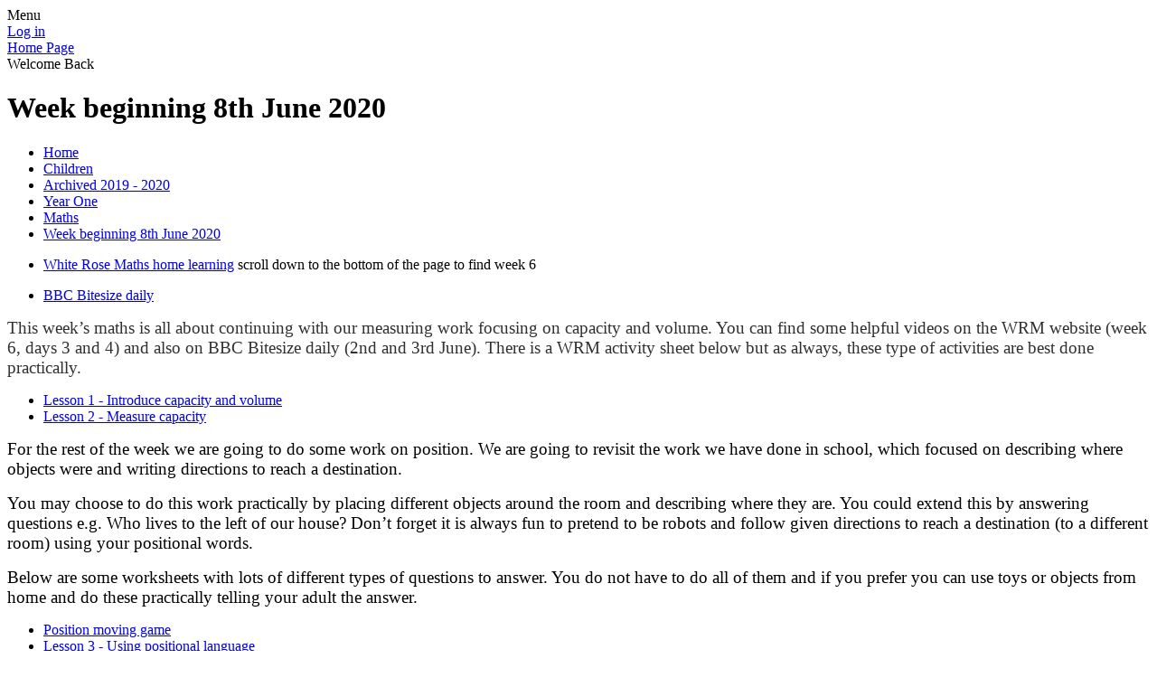

--- FILE ---
content_type: text/html; charset=utf-8
request_url: https://www.victoriaparkinfant.org/week-beginning-8th-june-2020-1/
body_size: 233176
content:

<!doctype html>

            <!--[if IE 6]><html class="lt-ie10 lt-ie9 lt-ie8 lt-ie7 ie6 ie responsive" lang="en"><![endif]-->
            <!--[if IE 7]><html class="lt-ie10 lt-ie9 lt-ie8 ie7 ie responsive" lang="en"><![endif]-->
            <!--[if IE 8]><html class="lt-ie10 lt-ie9 ie8 ie responsive" lang="en"><![endif]-->
            <!--[if IE 9]><html class="lt-ie10 ie9 ie responsive" lang="en"><![endif]-->
            <!--[if gt IE 9]><!--><html class="responsive" lang="en"><!--<![endif]-->
            
  <head>
    <meta charset="utf-8">
    <meta http-equiv="X-UA-Compatible" content="IE=edge">
    <meta name="viewport" content="width=device-width, initial-scale=1, user-scalable=no">
    <meta name="description" content="Victoria Park Infant School">

    <title>Week beginning 8th June 2020 | Victoria Park Infant School</title>

    




  <link rel="stylesheet" href="https://primarysite-prod-sorted.s3.amazonaws.com/static/7.0.4/gen/presenter_prologue_css.7b7812f9.css" type="text/css">




<style type="text/css">
  .ps_primarysite-editor_panel-site-coloured-content {
    background-color: #f2f2de!important;
  }
</style>


  <link rel="stylesheet" href="https://primarysite-prod-sorted.s3.amazonaws.com/static/7.0.4/gen/all-site-icon-choices.034951b5.css" type="text/css">



    
    <link rel="shortcut icon" href="https://primarysite-prod.s3.amazonaws.com/theme/VictoriaParkStretford/favicon.ico">
    <link rel="apple-touch-icon" href="https://primarysite-prod.s3.amazonaws.com/theme/VictoriaParkStretford/apple-touch-icon-precomposed.png">
    <link rel="apple-touch-icon-precomposed" href="https://primarysite-prod.s3.amazonaws.com/theme/VictoriaParkStretford/apple-touch-icon-precomposed.png">
    
    <meta name="application-name" content="Victoria Park Infant School">
    <meta name="msapplication-TileColor" content="#005321">
    <meta name="msapplication-TileImage" content="https://primarysite-prod.s3.amazonaws.com/theme/VictoriaParkStretford/metro-icon.png">

    
    <link rel="stylesheet" type="text/css" href="https://primarysite-prod.s3.amazonaws.com/theme/VictoriaParkStretford/style-global.css">
    <link rel="stylesheet" type="text/css" media="(min-width: 981px)" href="https://primarysite-prod.s3.amazonaws.com/theme/VictoriaParkStretford/style.css">
    <link rel="stylesheet" type="text/css" media="(max-width: 980px)" href="https://primarysite-prod.s3.amazonaws.com/theme/VictoriaParkStretford/style-responsive.css">

    
    <link href="//fonts.googleapis.com/css?family=Margarine|Roboto:400,700" rel="stylesheet">
    
    

    

<script>
  // This is the first instance of `window.psProps`, so if these values are removed, make sure
  // `window.psProps = {};` is still there because it's used in other places.
  window.psProps = {
    lazyLoadFallbackScript: 'https://primarysite-prod-sorted.s3.amazonaws.com/static/7.0.4/gen/lazy_load.1bfa9561.js',
    picturefillScript: 'https://primarysite-prod-sorted.s3.amazonaws.com/static/7.0.4/gen/picturefill.a26ebc92.js'
  };
</script>


  <script type="text/javascript" src="https://primarysite-prod-sorted.s3.amazonaws.com/static/7.0.4/gen/presenter_prologue_js.cfb79a3d.js"></script>


<script type="text/javascript">
  function ie() {
    for (var v = 3, el = document.createElement('b'), all = el.all || [];
      el.innerHTML = '<!--[if gt IE ' + (++v) + ']><i><![endif]-->', all[0]; );
    return v > 4 ? v : document.documentMode;
  }

  $(function() {
    switch (ie()) {
      case 10:
        ps.el.html.addClass('ie10');
      case 9:
      case 8:
        ps.el.body.prepend(
          '<div class="unsupported-browser">' +
            '<span class="warning-logo">&#xe00a; </span>' +
            'This website may not display correctly as you are using an old version of ' +
            'Internet Explorer. <a href="/primarysite/unsupported-browser/">More info</a>' +
          '</div>');
        break;
    }
  });
</script>

<script type="text/javascript">
  $(function() {
    ps.el.body
      .data('social_media_url', 'https://social.secure-primarysite.net/site/victoria-park-stretford/')
      .data('social_media_api', 'https://social.secure-primarysite.net/api/site-connected/victoria-park-stretford/')
      .data('STATIC_URL', 'https://primarysite-prod-sorted.s3.amazonaws.com/static/7.0.4/')
      .data('site_width', 805)
      .data('news_width', 617)
      .data('csrf_token', 'EqmDBKl7dTHRubbqEALe6ZU7U6KsI8wGwaBX56qcCqxCkdc0yhOYbMhn1vOrjeAR')
      .data('disable_right_click', 'True')
      .data('normalize_css', 'https://primarysite-prod-sorted.s3.amazonaws.com/static/7.0.4/gen/normalize_css.7bf5a737.css')
      .data('ck_editor_counterbalances', 'https://primarysite-prod-sorted.s3.amazonaws.com/static/7.0.4/gen/ck_editor_counterbalances.2519b40e.css')
      .data('basic_site', false)
      // Seasonal Effects
      .data('include_seasonal_effects', '')
      .data('show_seasonal_effects_on_page', '')
      .data('seasonal_effect', '21')
      .data('can_enable_seasonal_effects', 'True')
      .data('seasonal_effect_active', 'False')
      .data('disablePicturesBlock', false)
      .data('hasNewCookiePopup', true);

    if (document.documentElement.dataset.userId) {
      window.updateCsrf();
    }
  });
</script>


<script>

function recaptchaCallback() {
    grecaptcha.ready(function() {
        var grecaptcha_execute = function(){
    grecaptcha.execute('6LcHwgAiAAAAAJ6ncdKlMyB1uNoe_CBvkfgBiJz1', {action: 'homepage'}).then(function(token) {
        document.querySelectorAll('input.django-recaptcha-hidden-field').forEach(function (value) {
            value.value = token;
        });
        return token;
    })
};
grecaptcha_execute()
setInterval(grecaptcha_execute, 120000);


    });
  };
</script>






  </head>

  <body>
    

    <div class="responsive-bar visible-small">
      <span class="navbar-toggle website-navbar-toggle visible-small" data-nav="website"></span>
      <span class="navigation-bar-title">Menu</span>
      <span class="responsive-bar-search icon-font-magnify"></span>
    </div>

    <div class="container">
      <div class="inner-container">
        <span class="login-link small visible-large">
  <a href="https://victoria-park-stretford.secure-primarysite.net/accounts/login/primarysite/?next=/week-beginning-8th-june-2020-1/" rel="nofollow">Log in</a>

</span>

        <header class="main-header">
          
          <a href="/" class="home-link" title="Home Page">Home Page</a>

          
        </header>
    		
    		<section class="scrolling-banner medium">
      		<span>Welcome Back</span>
    		</section>
        <div class="content-container">
          <h1 class="page-title">Week beginning 8th June 2020</h1>

          <ul class="breadcrumbs small">
            <li><a href="/">Home</a></li>

<li><a href="/topic/children">Children</a></li>

<li><a href="/archived-2019-2020/">Archived 2019 - 2020</a></li>

<li><a href="/1c/">Year One</a></li>

<li><a href="/maths-1/">Maths</a></li>

<li><a href="/week-beginning-8th-june-2020-1/">Week beginning 8th June 2020</a></li>


          </ul>

          
  <div class="one-col-layout">
<div class="column-one">
<div class="ps_content_type_external_link">

<ul class="inline-icon-compact ps_element-icon-small-stacked">
    <li>
        <span class="icon-image external-link"></span>
        <div class="external-link-text">
            <a href="https://whiterosemaths.com/homelearning/year-1/ " target="_blank">White Rose Maths home learning</a>
            <span class="ps_external_link_description">scroll down to the bottom of the page to find week 6</span>
        </div>
    </li>
</ul>
</div>
<div class="ps_content_type_external_link">

<ul class="inline-icon-compact ps_element-icon-small-stacked">
    <li>
        <span class="icon-image external-link"></span>
        <a href="https://www.bbc.co.uk/bitesize/tags/zjpqqp3/year-1-and-p2-lessons/1 " target="_blank">BBC Bitesize daily</a>
    </li>
</ul>
</div>
<div class="ps_content_type_richtext">
<p><span style="font-size: 12pt;"><span style="vertical-align: baseline;"><span style='font-family: "Times New Roman",serif;'><span style="font-size: 14.0pt;"><span style="font-family: SassoonPrimaryInfant;"><span style="color: #303030;">This week&rsquo;s maths is all about continuing with our measuring work focusing on capacity and volume. You can find some helpful videos on the WRM website (week 6, days 3 and 4) and also on BBC Bitesize daily (2nd and 3rd June). There is a</span></span></span><span><span><span><span><span><span><span><span><span style="background-color: inherit;"><span style="font-size: 14.0pt;"><span style="font-family: SassoonPrimaryInfant;"><span style="color: #303030;">&nbsp;WRM activity sheet below but as always,&nbsp;</span></span></span><span style="font-size: 14.0pt;"><span style="font-family: SassoonPrimaryInfant;"><span style="color: #303030;">these type of activities</span></span></span><span style="font-size: 14.0pt;"><span style="font-family: SassoonPrimaryInfant;"><span style="color: #303030;">&nbsp;are best done practically.</span></span></span></span></span></span></span></span></span></span></span></span>&nbsp;</span></span></span></p>
</div>
<div class="ps_content_type_documents">
<div class="ps_rendered-documents">
  

  <ul class="inline-icon-compact ps_element-icon-small-stacked">
    
      <li>
        <span class="icon-image pdf document-icon"></span>

        
          <a href="https://primarysite-prod-sorted.s3.amazonaws.com/victoria-park-stretford/UploadedDocument/1bca0efe96224637ba819fbd27174e84/lesson-1-introduce-capacity-and-volume.pdf">
        
          Lesson 1 - Introduce capacity and volume
        </a>
      </li>
    
      <li>
        <span class="icon-image pdf document-icon"></span>

        
          <a href="https://primarysite-prod-sorted.s3.amazonaws.com/victoria-park-stretford/UploadedDocument/177d328d194d47578f93354cc6a4933b/lesson-2-measure-capacity.pdf">
        
          Lesson 2 - Measure capacity
        </a>
      </li>
    
  </ul>
</div>
</div>
<div class="ps_content_type_richtext">
<p><span style="font-size: 12pt;"><span style="vertical-align: baseline;"><span style='font-family: "Times New Roman",serif;'><span style="font-size: 14.0pt;"><span style="font-family: SassoonPrimaryInfant;">For the rest of the week we are going to do some work on position. We are going to revisit the work we have done in school, which focused on describing where objects were and writing directions to reach a destination.&nbsp;</span></span>&nbsp;</span></span></span></p>

<p><span style="font-size: 12pt;"><span style="vertical-align: baseline;"><span><span><span><span><span style='font-family: "Times New Roman",serif;'><span><span><span><span><span><span><span><span><span style="background-color: inherit;"><span style="font-size: 14.0pt;"><span style="font-family: SassoonPrimaryInfant;">You may choose to do this work practically by placing different objects around the room and describing where they are. You could extend this by answering questions e.g. Who lives to the left of our house? Don&rsquo;t forget it is always fun to pretend to be robots and follow given directions to reach a destination (to a different room) using your positional words.</span></span></span></span></span></span></span></span></span></span></span>&nbsp;</span></span></span></span></span></span></span></p>

<p><span style="font-size: 12pt;"><span style="vertical-align: baseline;"><span><span><span><span><span style='font-family: "Times New Roman",serif;'><span><span><span><span><span><span><span><span><span style="background-color: inherit;"><span style="font-size: 14.0pt;"><span style="font-family: SassoonPrimaryInfant;">Below are some worksheets with lots of different types of </span></span></span></span></span></span></span></span></span></span></span></span></span></span></span></span></span></span><span style="font-size: 12pt;"><span style="vertical-align: baseline;"><span><span><span><span><span style='font-family: "Times New Roman",serif;'><span><span><span><span><span><span><span><span><span style="background-color: inherit;"><span style="font-size: 14.0pt;"><span style="font-family: SassoonPrimaryInfant;">questions to answer. You do not have to do all of them and if you prefer you can use toys or objects from home and do these practically telling your adult the answer.</span></span></span></span></span></span></span></span></span></span></span>&nbsp;</span></span></span></span></span></span></span></p>
</div>
<div class="ps_content_type_documents">
<div class="ps_rendered-documents">
  

  <ul class="inline-icon-compact ps_element-icon-small-stacked">
    
      <li>
        <span class="icon-image ppt document-icon"></span>

        
          <a href="https://primarysite-prod-sorted.s3.amazonaws.com/victoria-park-stretford/UploadedDocument/5744262fdda74d448fb3b4f3a33ed6a7/position-moving-game.ppt">
        
          Position moving game
        </a>
      </li>
    
      <li>
        <span class="icon-image pdf document-icon"></span>

        
          <a href="https://primarysite-prod-sorted.s3.amazonaws.com/victoria-park-stretford/UploadedDocument/6a7a6052165c4eacab2d9b4c1a8991aa/using-positional-language-lesson-3.pdf">
        
          Lesson 3 - Using positional language 
        </a>
      </li>
    
      <li>
        <span class="icon-image pdf document-icon"></span>

        
          <a href="https://primarysite-prod-sorted.s3.amazonaws.com/victoria-park-stretford/UploadedDocument/1db36f88383f44a285c29f794ce38b38/left-and-right-lesson-3.pdf">
        
          Lesson 3 - Left and right 
        </a>
      </li>
    
      <li>
        <span class="icon-image pdf document-icon"></span>

        
          <a href="https://primarysite-prod-sorted.s3.amazonaws.com/victoria-park-stretford/UploadedDocument/8c625355c0b24d448e34e17388dcd874/lesson-3-position-left-and-right-backwards-and-forwards.pdf">
        
          Lesson 3 - position left and right backwards and forwards
        </a>
      </li>
    
      <li>
        <span class="icon-image pdf document-icon"></span>

        
          <a href="https://primarysite-prod-sorted.s3.amazonaws.com/victoria-park-stretford/UploadedDocument/14796734c162428e97fba69f4dcdee94/lesson-3-position-problem-solving.pdf">
        
          Lesson 3 - position problem solving
        </a>
      </li>
    
      <li>
        <span class="icon-image pdf document-icon"></span>

        
          <a href="https://primarysite-prod-sorted.s3.amazonaws.com/victoria-park-stretford/UploadedDocument/873e096e1e004ef18824fdda7e80bf7c/writing-direction-in-the-city-lesson-4.pdf">
        
          Lesson 4 - Writing directions in the city 
        </a>
      </li>
    
      <li>
        <span class="icon-image pdf document-icon"></span>

        
          <a href="https://primarysite-prod-sorted.s3.amazonaws.com/victoria-park-stretford/UploadedDocument/06dd69ad30b44f9280169601955a572f/wrm-position-lesson-4.pdf">
        
          Lesson 4 - WRM position 
        </a>
      </li>
    
  </ul>
</div>
</div>
</div>
</div>




        </div>

        <nav class="main-nav mobile-nav small">
          <span class="close-mobile-nav" data-nav="website"></span>
          <h2 class="ps_mobile-header">Website Menu</h2>

          <ul>
            <li class="ps_topic_link home-btn"><a href="/">Home</a></li>
            <li class="ps_nav-top-level ps_submenu ps_topic_link ps_topic_slug_about-us"><a href="/topic/about-us" >About Us</a><ul><li class="  ps_page_link ps_page_slug_welcome"><a href="/welcome/" >Welcome</a></li>
<li class="  ps_page_link ps_page_slug_visions-and-values"><a href="/visions-and-values/" >Visions and Values</a></li>
<li class="  ps_page_link ps_page_slug_mission-statement"><a href="/mission-statement/" >Mission Statement</a></li>
<li class="  ps_page_link ps_page_slug_whos-who"><a href="/whos-who/" >Who&#x27;s Who</a></li>
<li class=" ps_submenu ps_page_link ps_page_slug_meet-the-governors"><a href="/meet-the-governors/" >Meet the Governors</a><ul><li class="  ps_page_link ps_page_slug_attendance"><a href="/attendance/" >Attendance</a></li></ul></li>
<li class="  ps_page_link ps_page_slug_contact-details"><a href="/contact-details/" >Contact Details</a></li></ul></li>
            <li class="ps_nav-top-level ps_submenu ps_topic_link ps_topic_slug_key-information"><a href="/topic/key-information" >Key Information</a><ul><li class=" ps_submenu ps_page_link ps_page_slug_curriculum"><a href="/curriculum/" >Curriculum</a><ul><li class="  ps_page_link ps_page_slug_curriculum-overviews"><a href="/curriculum-overviews/" >Curriculum Overviews</a></li>
<li class="  ps_page_link ps_page_slug_phonics-and-early-reading"><a href="/phonics-and-early-reading/" >Phonics and Early Reading</a></li>
<li class="  ps_page_link ps_page_slug_eyfs"><a href="/eyfs/" >EYFS</a></li>
<li class="  ps_page_link ps_page_slug_pshe"><a href="/pshe/" >PSHE</a></li></ul></li>
<li class="  ps_page_link ps_page_slug_admissions"><a href="/admissions/" >Admissions</a></li>
<li class="  ps_page_link ps_page_slug_ofsted-reports"><a href="/ofsted-reports/" >Ofsted Reports</a></li>
<li class="  ps_page_link ps_page_slug_pupil-premium"><a href="/pupil-premium/" >Pupil Premium</a></li>
<li class="  ps_page_link ps_page_slug_sports-premium"><a href="/sports-premium/" >Sports Premium</a></li>
<li class="  ps_page_link ps_page_slug_policies"><a href="/policies/" >Policies</a></li>
<li class="  ps_page_link ps_page_slug_send"><a href="/send/" >SEND</a></li></ul></li>
            <li class="ps_nav-top-level ps_submenu ps_topic_link ps_topic_slug_news-and-events"><a href="/topic/news-and-events" >News and Events</a><ul><li class="  ps_page_link ps_page_slug_latest-news"><a href="/stream/news/full/1/-//" >Latest News</a></li>
<li class="  ps_page_link ps_page_slug_letters"><a href="/letters/" >Letters</a></li>
<li class="  ps_page_link ps_page_slug_newsletters"><a href="/stream/newsletters/full/1/-//" >Newsletters</a></li>
<li class="  ps_page_link ps_page_slug_vacancies"><a href="/vacancies/" >Vacancies</a></li></ul></li>
            <li class="ps_nav-top-level ps_submenu ps_topic_link ps_topic_slug_parents"><a href="/topic/parents" >Parents</a><ul><li class="  ps_page_link ps_page_slug_prospectus-2022-information-regarding-viewing-vpis"><a href="/prospectus-2022-information-regarding-viewing-vpis/" >Prospectus 2022 &amp; Information Regarding Viewing VPIS</a></li>
<li class="  ps_page_link ps_page_slug_school-terms-holiday-dates"><a href="/school-terms-holiday-dates/" >School Terms &amp; Holiday Dates</a></li>
<li class="  ps_page_link ps_page_slug_uniform"><a href="/uniform/" >Uniform</a></li>
<li class="  ps_page_link ps_page_slug_school-meals"><a href="/school-meals/" >School Meals</a></li>
<li class="  ps_page_link ps_page_slug_wrap-around-care"><a href="/wrap-around-care/" >Wrap Around Care</a></li>
<li class="  ps_page_link ps_page_slug_useful-information"><a href="/useful-information/" >Useful Information</a></li>
<li class="  ps_page_link ps_page_slug_useful-links"><a href="/useful-links/" >Useful Links</a></li>
<li class="  ps_page_link ps_page_slug_pfta"><a href="/pfta/" >PFTA</a></li>
<li class="  ps_page_link ps_page_slug_school-clubs"><a href="/school-clubs/" >School Clubs</a></li>
<li class=" ps_submenu ps_page_link ps_page_slug_extended-services"><a href="/extended-services/" >Extended Services</a><ul><li class="  ps_page_link ps_page_slug_courses"><a href="/courses/" >Courses</a></li>
<li class="  ps_page_link ps_page_slug_volunteering-1"><a href="/volunteering-1/" >Volunteering</a></li>
<li class="  ps_page_link ps_page_slug_parenting-support-2"><a href="/parenting-support-2/" >Parenting Support</a></li></ul></li>
<li class="  ps_page_link ps_page_slug_welcome-to-reception-1"><a href="/welcome-to-reception-1/" >Welcome to Reception</a></li>
<li class="  ps_page_link ps_page_slug_welcome-to-nursery-1"><a href="/welcome-to-nursery-1/" >Welcome to Nursery</a></li></ul></li>
            <li class="ps_nav-top-level ps_submenu ps_topic_link ps_topic_slug_children"><a href="/topic/children" >Children</a><ul><li class=" ps_submenu ps_page_link ps_page_slug_class-pages"><a href="/class-pages/" >Class Pages</a><ul><li class=" ps_submenu ps_page_link ps_page_slug_nursery-mrs-dempsey-3"><a href="/nursery-mrs-dempsey-3/" >Nursery - Mrs Dempsey</a><ul><li class="  ps_page_link ps_page_slug_autumn-1-32"><a href="/autumn-1-32/" >Autumn 1</a></li>
<li class="  ps_page_link ps_page_slug_autumn-2-27"><a href="/autumn-2-27/" >Autumn 2</a></li>
<li class="  ps_page_link ps_page_slug_spring-1-27"><a href="/spring-1-27/" >Spring 1</a></li>
<li class="  ps_page_link ps_page_slug_spring-2-25"><a href="/spring-2-25/" >Spring 2</a></li>
<li class="  ps_page_link ps_page_slug_summer-1-27"><a href="/summer-1-27/" >Summer 1</a></li>
<li class="  ps_page_link ps_page_slug_summer-2-28"><a href="/summer-2-28/" >Summer 2</a></li></ul></li>
<li class=" ps_submenu ps_page_link ps_page_slug_reception-1-mrs-spooner-6"><a href="/reception-1-mrs-spooner-6/" >Reception 1 - Mrs Spooner</a><ul><li class=" ps_submenu ps_page_link ps_page_slug_autumn-1-31"><a href="/autumn-1-31/" >Autumn 1</a><ul><li class="  ps_page_link ps_page_slug_week-1-49"><a href="/week-1-49/" >Week 1</a></li>
<li class="  ps_page_link ps_page_slug_week-2-55"><a href="/week-2-55/" >Week 2</a></li>
<li class="  ps_page_link ps_page_slug_week-3-53"><a href="/week-3-53/" >Week 3</a></li>
<li class="  ps_page_link ps_page_slug_week-4-50"><a href="/week-4-50/" >Week 4</a></li>
<li class="  ps_page_link ps_page_slug_week-5-52"><a href="/week-5-52/" >Week 5</a></li>
<li class="  ps_page_link ps_page_slug_week-6-48"><a href="/week-6-48/" >Week 6</a></li>
<li class="  ps_page_link ps_page_slug_week-7-27"><a href="/week-7-27/" >Week 7</a></li>
<li class="  ps_page_link ps_page_slug_week-8-9"><a href="/week-8-9/" >Week 8</a></li></ul></li>
<li class=" ps_submenu ps_page_link ps_page_slug_autumn-2-32"><a href="/autumn-2-32/" >Autumn 2</a><ul><li class="  ps_page_link ps_page_slug_week-1-51"><a href="/week-1-51/" >Week 1</a></li>
<li class="  ps_page_link ps_page_slug_week-2-57"><a href="/week-2-57/" >Week 2</a></li>
<li class="  ps_page_link ps_page_slug_week-3-55"><a href="/week-3-55/" >Week 3</a></li>
<li class="  ps_page_link ps_page_slug_week-4-52"><a href="/week-4-52/" >Week 4</a></li>
<li class="  ps_page_link ps_page_slug_week5"><a href="/week5/" >Week5</a></li>
<li class="  ps_page_link ps_page_slug_week-6-50"><a href="/week-6-50/" >Week 6</a></li>
<li class="  ps_page_link ps_page_slug_week-7-29"><a href="/week-7-29/" >Week 7</a></li></ul></li>
<li class=" ps_submenu ps_page_link ps_page_slug_spring-1-33"><a href="/spring-1-33/" >Spring 1</a><ul><li class="  ps_page_link ps_page_slug_week-1-52"><a href="/week-1-52/" >Week 1</a></li>
<li class="  ps_page_link ps_page_slug_week-2-58"><a href="/week-2-58/" >Week 2</a></li>
<li class="  ps_page_link ps_page_slug_week-3-56"><a href="/week-3-56/" >Week 3</a></li>
<li class="  ps_page_link ps_page_slug_week-4-53"><a href="/week-4-53/" >Week 4</a></li>
<li class="  ps_page_link ps_page_slug_week-5-54"><a href="/week-5-54/" >Week 5</a></li>
<li class="  ps_page_link ps_page_slug_week-6-51"><a href="/week-6-51/" >Week 6</a></li></ul></li></ul></li>
<li class=" ps_submenu ps_page_link ps_page_slug_reception-2-mrs-cook-6"><a href="/reception-2-mrs-cook-6/" >Reception 2 - Mrs Cook</a><ul><li class=" ps_submenu ps_page_link ps_page_slug_autumn-1-2025"><a href="/autumn-1-2025/" >Autumn 1 2025</a><ul><li class="  ps_page_link ps_page_slug_week-1-48"><a href="/week-1-48/" >Week 1</a></li>
<li class="  ps_page_link ps_page_slug_week-2-54"><a href="/week-2-54/" >Week 2</a></li>
<li class="  ps_page_link ps_page_slug_week-3-52"><a href="/week-3-52/" >Week 3</a></li>
<li class="  ps_page_link ps_page_slug_week-4-49"><a href="/week-4-49/" >Week 4</a></li>
<li class="  ps_page_link ps_page_slug_week-5-51"><a href="/week-5-51/" >Week 5</a></li>
<li class="  ps_page_link ps_page_slug_week-6-47"><a href="/week-6-47/" >Week 6</a></li>
<li class="  ps_page_link ps_page_slug_week-7-26"><a href="/week-7-26/" >Week 7</a></li>
<li class="  ps_page_link ps_page_slug_week-8-8"><a href="/week-8-8/" >Week 8</a></li></ul></li>
<li class=" ps_submenu ps_page_link ps_page_slug_autumn-2-2025"><a href="/autumn-2-2025/" >Autumn 2  2025</a><ul><li class="  ps_page_link ps_page_slug_week-1-50"><a href="/week-1-50/" >Week 1</a></li>
<li class="  ps_page_link ps_page_slug_week-2-56"><a href="/week-2-56/" >Week 2</a></li>
<li class="  ps_page_link ps_page_slug_week-3-54"><a href="/week-3-54/" >Week 3</a></li>
<li class="  ps_page_link ps_page_slug_week-4-51"><a href="/week-4-51/" >Week 4</a></li>
<li class="  ps_page_link ps_page_slug_week-5-53"><a href="/week-5-53/" >Week 5</a></li>
<li class="  ps_page_link ps_page_slug_week-6-49"><a href="/week-6-49/" >Week 6</a></li>
<li class="  ps_page_link ps_page_slug_week-7-28"><a href="/week-7-28/" >Week 7</a></li></ul></li>
<li class="  ps_page_link ps_page_slug_christmas-2025"><a href="/christmas-2025/" >Christmas 2025</a></li>
<li class=" ps_submenu ps_page_link ps_page_slug_spring-1-2026"><a href="/spring-1-2026/" >Spring 1 2026</a><ul><li class="  ps_page_link ps_page_slug_week-1-53"><a href="/week-1-53/" >Week 1</a></li>
<li class="  ps_page_link ps_page_slug_week-2-59"><a href="/week-2-59/" >Week 2</a></li>
<li class="  ps_page_link ps_page_slug_week-3-57"><a href="/week-3-57/" >Week 3</a></li>
<li class="  ps_page_link ps_page_slug_week-4-54"><a href="/week-4-54/" >Week 4</a></li>
<li class="  ps_page_link ps_page_slug_week-5-55"><a href="/week-5-55/" >Week 5</a></li>
<li class="  ps_page_link ps_page_slug_week-6-52"><a href="/week-6-52/" >Week 6</a></li></ul></li></ul></li>
<li class=" ps_submenu ps_page_link ps_page_slug_1c-mrs-oconnell-and-miss-ryde-1"><a href="/1c-mrs-oconnell-and-miss-ryde-1/" >1C - Mrs O&#x27;Connell and Miss Ryde</a><ul><li class="  ps_page_link ps_page_slug_maths-games-to-help-support-at-home-4"><a href="/maths-games-to-help-support-at-home-4/" >Maths games to help support at home</a></li>
<li class="  ps_page_link ps_page_slug_phonic-and-spelling-games-to-help-support-at-hom-4"><a href="/phonic-and-spelling-games-to-help-support-at-hom-4/" >Phonic and spelling games to help support at home</a></li>
<li class=" ps_submenu ps_page_link ps_page_slug_autumn-1-27"><a href="/autumn-1-27/" >Autumn 1</a><ul><li class="  ps_page_link ps_page_slug_homework-this-half-term-15"><a href="/homework-this-half-term-15/" >Homework this half term</a></li></ul></li>
<li class="  ps_page_link ps_page_slug_autumn-2-29"><a href="/autumn-2-29/" >Autumn 2</a></li>
<li class="  ps_page_link ps_page_slug_spring-1-30"><a href="/spring-1-30/" >Spring 1</a></li></ul></li>
<li class=" ps_submenu ps_page_link ps_page_slug_1g-miss-green-2"><a href="/1g-miss-green-2/" >1G - Miss Green</a><ul><li class="  ps_page_link ps_page_slug_maths-games-to-help-support-at-home-3"><a href="/maths-games-to-help-support-at-home-3/" >Maths games to help support at home</a></li>
<li class="  ps_page_link ps_page_slug_phonic-and-spelling-games-to-help-support-at-hom-3"><a href="/phonic-and-spelling-games-to-help-support-at-hom-3/" >Phonic and spelling games to help support at home</a></li>
<li class=" ps_submenu ps_page_link ps_page_slug_autumn-1-28"><a href="/autumn-1-28/" >Autumn 1</a><ul><li class="  ps_page_link ps_page_slug_homework-this-half-term-14"><a href="/homework-this-half-term-14/" >Homework this half term</a></li>
<li class="  ps_page_link ps_page_slug_curriculum-update-6"><a href="/curriculum-update-6/" >Curriculum Update</a></li></ul></li>
<li class=" ps_submenu ps_page_link ps_page_slug_autumn-2-28"><a href="/autumn-2-28/" >Autumn 2</a><ul><li class="  ps_page_link ps_page_slug_homework-this-half-term-16"><a href="/homework-this-half-term-16/" >Homework this half term</a></li>
<li class="  ps_page_link ps_page_slug_curriculum-update-7"><a href="/curriculum-update-7/" >Curriculum Update</a></li></ul></li>
<li class=" ps_submenu ps_page_link ps_page_slug_spring-1-31"><a href="/spring-1-31/" >Spring 1</a><ul><li class="  ps_page_link ps_page_slug_homework-this-half-term-17"><a href="/homework-this-half-term-17/" >Homework this half term</a></li>
<li class="  ps_page_link ps_page_slug_curriculum-update-this-half-term"><a href="/curriculum-update-this-half-term/" >Curriculum Update this half term</a></li></ul></li></ul></li>
<li class=" ps_submenu ps_page_link ps_page_slug_2f-mrs-gill-4"><a href="/2f-mrs-gill-4/" >2F - Mrs Gill</a><ul><li class="  ps_page_link ps_page_slug_autumn-1-29"><a href="/autumn-1-29/" >Autumn 1</a></li>
<li class="  ps_page_link ps_page_slug_autumn-2-30"><a href="/autumn-2-30/" >Autumn 2</a></li>
<li class="  ps_page_link ps_page_slug_spring-1-29"><a href="/spring-1-29/" >Spring 1</a></li>
<li class="  ps_page_link ps_page_slug_spring-2-26"><a href="/spring-2-26/" >Spring 2</a></li>
<li class="  ps_page_link ps_page_slug_summer-1-28"><a href="/summer-1-28/" >Summer 1</a></li>
<li class="  ps_page_link ps_page_slug_summer-2-29"><a href="/summer-2-29/" >Summer 2</a></li></ul></li>
<li class=" ps_submenu ps_page_link ps_page_slug_2l-mr-logan-2"><a href="/2l-mr-logan-2/" >2L - Mr Logan</a><ul><li class="  ps_page_link ps_page_slug_autumn-1-30"><a href="/autumn-1-30/" >Autumn 1</a></li>
<li class="  ps_page_link ps_page_slug_autumn-2-31"><a href="/autumn-2-31/" >Autumn 2</a></li>
<li class="  ps_page_link ps_page_slug_spring-1-32"><a href="/spring-1-32/" >Spring 1</a></li></ul></li>
<li class="  ps_page_link ps_page_slug_pe-events"><a href="/pe-events/" >PE Events</a></li></ul></li>
<li class="  ps_page_link ps_page_slug_welcome-to-nursery"><a href="/welcome-to-nursery/" >Welcome to Nursery</a></li>
<li class="  ps_page_link ps_page_slug_welcome-to-reception"><a href="/welcome-to-reception/" >Welcome to Reception</a></li>
<li class=" ps_submenu ps_page_link ps_page_slug_welcome-to-year-one-and-year-two"><a href="/welcome-to-year-one-and-year-two/" >Welcome to Year One and Year Two</a><ul><li class="  ps_page_link ps_page_slug_class-1c-mrs-oconnell-miss-ryde"><a href="/class-1c-mrs-oconnell-miss-ryde/" >Class 1C -  Mrs O&#x27;Connell &amp; Miss Ryde</a></li>
<li class="  ps_page_link ps_page_slug_class-1g-miss-green-1"><a href="/class-1g-miss-green-1/" >Class 1G - Miss Green</a></li>
<li class="  ps_page_link ps_page_slug_class-2f-mrs-gill"><a href="/class-2f-mrs-gill/" >Class 2F - Mrs Gill</a></li>
<li class="  ps_page_link ps_page_slug_class-2l-mr-logan"><a href="/class-2l-mr-logan/" >Class 2L - Mr Logan</a></li></ul></li>
<li class=" ps_submenu ps_page_link ps_page_slug_archived-2024-2025"><a href="/archived-2024-2025/" >Archived 2024 - 2025</a><ul><li class=" ps_submenu ps_page_link ps_page_slug_nursery-mrs-dempsey-2"><a href="/nursery-mrs-dempsey-2/" >Nursery - Mrs Dempsey</a><ul><li class="  ps_page_link ps_page_slug_autumn-1-25"><a href="/autumn-1-25/" >Autumn 1</a></li>
<li class="  ps_page_link ps_page_slug_autumn-2-22"><a href="/autumn-2-22/" >Autumn 2</a></li>
<li class="  ps_page_link ps_page_slug_spring-1-21"><a href="/spring-1-21/" >Spring 1</a></li>
<li class="  ps_page_link ps_page_slug_spring-2-19"><a href="/spring-2-19/" >Spring 2</a></li>
<li class="  ps_page_link ps_page_slug_summer-1-21"><a href="/summer-1-21/" >Summer 1</a></li>
<li class="  ps_page_link ps_page_slug_summer-2-21"><a href="/summer-2-21/" >Summer 2</a></li></ul></li>
<li class=" ps_submenu ps_page_link ps_page_slug_reception-1-mrs-spooner-5"><a href="/reception-1-mrs-spooner-5/" >Reception 1 - Mrs Spooner</a><ul><li class=" ps_submenu ps_page_link ps_page_slug_autumn-1-24"><a href="/autumn-1-24/" >Autumn 1</a><ul><li class="  ps_page_link ps_page_slug_week-1-37"><a href="/week-1-37/" >Week 1</a></li>
<li class="  ps_page_link ps_page_slug_week-2-44"><a href="/week-2-44/" >Week 2</a></li>
<li class="  ps_page_link ps_page_slug_week-3-41"><a href="/week-3-41/" >Week 3</a></li>
<li class="  ps_page_link ps_page_slug_week-4-38"><a href="/week-4-38/" >Week 4</a></li>
<li class="  ps_page_link ps_page_slug_week-5-40"><a href="/week-5-40/" >Week 5</a></li>
<li class="  ps_page_link ps_page_slug_week-6-38"><a href="/week-6-38/" >Week 6</a></li>
<li class="  ps_page_link ps_page_slug_week-7-20"><a href="/week-7-20/" >Week 7</a></li>
<li class="  ps_page_link ps_page_slug_week-8-6"><a href="/week-8-6/" >Week 8</a></li></ul></li>
<li class=" ps_submenu ps_page_link ps_page_slug_autumn-2-26"><a href="/autumn-2-26/" >Autumn 2</a><ul><li class="  ps_page_link ps_page_slug_week-1-39"><a href="/week-1-39/" >Week 1</a></li>
<li class="  ps_page_link ps_page_slug_week-2-45"><a href="/week-2-45/" >Week 2</a></li>
<li class="  ps_page_link ps_page_slug_week-3-43"><a href="/week-3-43/" >Week 3</a></li>
<li class="  ps_page_link ps_page_slug_week-5-42"><a href="/week-5-42/" >Week 5</a></li>
<li class="  ps_page_link ps_page_slug_week-4-40"><a href="/week-4-40/" >Week 4</a></li>
<li class="  ps_page_link ps_page_slug_week-6-40"><a href="/week-6-40/" >Week 6</a></li>
<li class="  ps_page_link ps_page_slug_week-7-23"><a href="/week-7-23/" >Week 7</a></li></ul></li>
<li class=" ps_submenu ps_page_link ps_page_slug_spring-1-25"><a href="/spring-1-25/" >Spring 1</a><ul><li class="  ps_page_link ps_page_slug_week-1-41"><a href="/week-1-41/" >Week 1</a></li>
<li class="  ps_page_link ps_page_slug_week-2-47"><a href="/week-2-47/" >Week 2</a></li>
<li class="  ps_page_link ps_page_slug_week-3-45"><a href="/week-3-45/" >Week 3</a></li>
<li class="  ps_page_link ps_page_slug_week-4-42"><a href="/week-4-42/" >Week 4</a></li>
<li class="  ps_page_link ps_page_slug_week-5-44"><a href="/week-5-44/" >Week 5</a></li>
<li class="  ps_page_link ps_page_slug_week-6-42"><a href="/week-6-42/" >Week 6</a></li></ul></li>
<li class=" ps_submenu ps_page_link ps_page_slug_spring-2-24"><a href="/spring-2-24/" >Spring 2</a><ul><li class="  ps_page_link ps_page_slug_week-1-43"><a href="/week-1-43/" >Week 1</a></li>
<li class="  ps_page_link ps_page_slug_week-2-49"><a href="/week-2-49/" >Week 2</a></li>
<li class="  ps_page_link ps_page_slug_week-3-47"><a href="/week-3-47/" >Week 3</a></li>
<li class="  ps_page_link ps_page_slug_week-4-44"><a href="/week-4-44/" >Week 4</a></li>
<li class="  ps_page_link ps_page_slug_week-5-46"><a href="/week-5-46/" >Week 5</a></li>
<li class="  ps_page_link ps_page_slug_week-6-44"><a href="/week-6-44/" >Week 6</a></li></ul></li>
<li class=" ps_submenu ps_page_link ps_page_slug_summer-1-25"><a href="/summer-1-25/" >Summer 1</a><ul><li class="  ps_page_link ps_page_slug_week-1-44"><a href="/week-1-44/" >Week 1</a></li>
<li class="  ps_page_link ps_page_slug_week-2-50"><a href="/week-2-50/" >Week 2</a></li>
<li class="  ps_page_link ps_page_slug_week-3-48"><a href="/week-3-48/" >Week 3</a></li>
<li class="  ps_page_link ps_page_slug_week-4-45"><a href="/week-4-45/" >Week 4</a></li>
<li class="  ps_page_link ps_page_slug_week-5-47"><a href="/week-5-47/" >Week 5</a></li></ul></li>
<li class=" ps_submenu ps_page_link ps_page_slug_summer-2-27"><a href="/summer-2-27/" >Summer 2</a><ul><li class="  ps_page_link ps_page_slug_week-1-47"><a href="/week-1-47/" >Week 1</a></li>
<li class="  ps_page_link ps_page_slug_week-2-53"><a href="/week-2-53/" >Week 2</a></li>
<li class="  ps_page_link ps_page_slug_week-3-51"><a href="/week-3-51/" >Week 3</a></li>
<li class="  ps_page_link ps_page_slug_week-4-48"><a href="/week-4-48/" >Week 4</a></li>
<li class="  ps_page_link ps_page_slug_week-5-50"><a href="/week-5-50/" >Week 5</a></li>
<li class="  ps_page_link ps_page_slug_week-6-46"><a href="/week-6-46/" >Week 6</a></li>
<li class="  ps_page_link ps_page_slug_week-7-25"><a href="/week-7-25/" >Week 7</a></li></ul></li></ul></li>
<li class=" ps_submenu ps_page_link ps_page_slug_reception-2-mrs-cook-5"><a href="/reception-2-mrs-cook-5/" >Reception 2 - Mrs Cook</a><ul><li class=" ps_submenu ps_page_link ps_page_slug_autumn-1-23"><a href="/autumn-1-23/" >Autumn 1</a><ul><li class="  ps_page_link ps_page_slug_week-1-36"><a href="/week-1-36/" >Week 1</a></li>
<li class="  ps_page_link ps_page_slug_week-2-43"><a href="/week-2-43/" >Week 2</a></li>
<li class="  ps_page_link ps_page_slug_week-3-40"><a href="/week-3-40/" >Week 3</a></li>
<li class="  ps_page_link ps_page_slug_week-4-37"><a href="/week-4-37/" >Week 4</a></li>
<li class="  ps_page_link ps_page_slug_week-5-39"><a href="/week-5-39/" >Week 5</a></li>
<li class="  ps_page_link ps_page_slug_week-6-37"><a href="/week-6-37/" >Week 6</a></li>
<li class="  ps_page_link ps_page_slug_week-7-21"><a href="/week-7-21/" >Week 7</a></li>
<li class="  ps_page_link ps_page_slug_week-8-7"><a href="/week-8-7/" >Week 8</a></li></ul></li>
<li class=" ps_submenu ps_page_link ps_page_slug_autumn-2-25"><a href="/autumn-2-25/" >Autumn 2</a><ul><li class="  ps_page_link ps_page_slug_week-1-38"><a href="/week-1-38/" >Week 1</a></li>
<li class="  ps_page_link ps_page_slug_week2"><a href="/week2/" >Week2</a></li>
<li class="  ps_page_link ps_page_slug_week-3-42"><a href="/week-3-42/" >Week 3</a></li>
<li class="  ps_page_link ps_page_slug_week-4-39"><a href="/week-4-39/" >Week 4</a></li>
<li class="  ps_page_link ps_page_slug_week-5-41"><a href="/week-5-41/" >Week 5</a></li>
<li class="  ps_page_link ps_page_slug_week-6-39"><a href="/week-6-39/" >Week 6</a></li>
<li class="  ps_page_link ps_page_slug_week-7-22"><a href="/week-7-22/" >Week 7</a></li></ul></li>
<li class=" ps_submenu ps_page_link ps_page_slug_spring-1-24"><a href="/spring-1-24/" >Spring 1</a><ul><li class="  ps_page_link ps_page_slug_week-1-40"><a href="/week-1-40/" >Week 1</a></li>
<li class="  ps_page_link ps_page_slug_week-2-46"><a href="/week-2-46/" >Week 2</a></li>
<li class="  ps_page_link ps_page_slug_week-3-44"><a href="/week-3-44/" >Week 3</a></li>
<li class="  ps_page_link ps_page_slug_week-4-41"><a href="/week-4-41/" >Week 4</a></li>
<li class="  ps_page_link ps_page_slug_week-5-43"><a href="/week-5-43/" >Week 5</a></li>
<li class="  ps_page_link ps_page_slug_week-6-41"><a href="/week-6-41/" >Week 6</a></li></ul></li>
<li class=" ps_submenu ps_page_link ps_page_slug_spring-2-23"><a href="/spring-2-23/" >Spring 2</a><ul><li class="  ps_page_link ps_page_slug_week-1-42"><a href="/week-1-42/" >Week 1</a></li>
<li class="  ps_page_link ps_page_slug_week-2-48"><a href="/week-2-48/" >Week 2</a></li>
<li class="  ps_page_link ps_page_slug_week-3-46"><a href="/week-3-46/" >Week 3</a></li>
<li class="  ps_page_link ps_page_slug_week-4-43"><a href="/week-4-43/" >Week 4</a></li>
<li class="  ps_page_link ps_page_slug_week-5-45"><a href="/week-5-45/" >Week 5</a></li>
<li class="  ps_page_link ps_page_slug_week-6-43"><a href="/week-6-43/" >Week 6</a></li></ul></li>
<li class=" ps_submenu ps_page_link ps_page_slug_summer-1-26"><a href="/summer-1-26/" >Summer 1</a><ul><li class="  ps_page_link ps_page_slug_week-1-45"><a href="/week-1-45/" >Week 1</a></li>
<li class="  ps_page_link ps_page_slug_week-2-51"><a href="/week-2-51/" >Week 2</a></li>
<li class="  ps_page_link ps_page_slug_week-3-49"><a href="/week-3-49/" >Week 3</a></li>
<li class="  ps_page_link ps_page_slug_week-4-46"><a href="/week-4-46/" >Week 4</a></li>
<li class="  ps_page_link ps_page_slug_week-5-48"><a href="/week-5-48/" >Week 5</a></li></ul></li>
<li class=" ps_submenu ps_page_link ps_page_slug_summer-2-26"><a href="/summer-2-26/" >Summer 2</a><ul><li class="  ps_page_link ps_page_slug_week-1-46"><a href="/week-1-46/" >Week 1</a></li>
<li class="  ps_page_link ps_page_slug_week-2-52"><a href="/week-2-52/" >Week 2</a></li>
<li class="  ps_page_link ps_page_slug_week-3-50"><a href="/week-3-50/" >Week 3</a></li>
<li class="  ps_page_link ps_page_slug_week-4-47"><a href="/week-4-47/" >Week 4</a></li>
<li class="  ps_page_link ps_page_slug_week-5-49"><a href="/week-5-49/" >Week 5</a></li>
<li class="  ps_page_link ps_page_slug_week-6-45"><a href="/week-6-45/" >Week 6</a></li>
<li class="  ps_page_link ps_page_slug_week-7-24"><a href="/week-7-24/" >Week 7</a></li></ul></li></ul></li>
<li class=" ps_submenu ps_page_link ps_page_slug_1c-mrs-oconnell-and-miss-ryde"><a href="/1c-mrs-oconnell-and-miss-ryde/" >1C - Mrs O&#x27;Connell and Miss Ryde</a><ul><li class="  ps_page_link ps_page_slug_maths-games-18"><a href="/maths-games-18/" >Maths games</a></li>
<li class="  ps_page_link ps_page_slug_phonics-games-14"><a href="/phonics-games-14/" >Phonics games</a></li>
<li class=" ps_submenu ps_page_link ps_page_slug_autumn-1-26"><a href="/autumn-1-26/" >Autumn 1</a><ul><li class="  ps_page_link ps_page_slug_homework-this-half-term-8"><a href="/homework-this-half-term-8/" >Homework this half term</a></li></ul></li>
<li class="  ps_page_link ps_page_slug_autumn-2-24"><a href="/autumn-2-24/" >Autumn 2</a></li>
<li class=" ps_submenu ps_page_link ps_page_slug_spring-1-23"><a href="/spring-1-23/" >Spring 1</a><ul><li class="  ps_page_link ps_page_slug_spring-term-homework-1"><a href="/spring-term-homework-1/" >Spring Term Homework</a></li></ul></li>
<li class="  ps_page_link ps_page_slug_spring-2-21"><a href="/spring-2-21/" >Spring 2</a></li>
<li class="  ps_page_link ps_page_slug_summer-1-24"><a href="/summer-1-24/" >Summer 1</a></li>
<li class="  ps_page_link ps_page_slug_summer-2-24"><a href="/summer-2-24/" >Summer 2</a></li></ul></li>
<li class=" ps_submenu ps_page_link ps_page_slug_1g-miss-green-1"><a href="/1g-miss-green-1/" >1G - Miss Green</a><ul><li class="  ps_page_link ps_page_slug_maths-games-to-help-support-at-home-2"><a href="/maths-games-to-help-support-at-home-2/" >Maths games to help support at home</a></li>
<li class="  ps_page_link ps_page_slug_phonic-and-spelling-games-to-help-support-at-hom-2"><a href="/phonic-and-spelling-games-to-help-support-at-hom-2/" >Phonic and spelling games to help support at home</a></li>
<li class=" ps_submenu ps_page_link ps_page_slug_autumn-1-22"><a href="/autumn-1-22/" >Autumn 1</a><ul><li class="  ps_page_link ps_page_slug_homework-this-half-term-7"><a href="/homework-this-half-term-7/" >Homework this half term</a></li>
<li class="  ps_page_link ps_page_slug_curriculum-update-3"><a href="/curriculum-update-3/" >Curriculum Update</a></li></ul></li>
<li class=" ps_submenu ps_page_link ps_page_slug_autumn-2-23"><a href="/autumn-2-23/" >Autumn 2</a><ul><li class="  ps_page_link ps_page_slug_homework-this-half-term-9"><a href="/homework-this-half-term-9/" >Homework this half term</a></li>
<li class="  ps_page_link ps_page_slug_curriculum-update-for-this-half-term-3"><a href="/curriculum-update-for-this-half-term-3/" >Curriculum Update for this half term</a></li></ul></li>
<li class=" ps_submenu ps_page_link ps_page_slug_spring-1-22"><a href="/spring-1-22/" >Spring 1</a><ul><li class="  ps_page_link ps_page_slug_homework-this-half-term-10"><a href="/homework-this-half-term-10/" >Homework this half term</a></li>
<li class="  ps_page_link ps_page_slug_curriculum-update-for-this-half-term-4"><a href="/curriculum-update-for-this-half-term-4/" >Curriculum Update for this half-term</a></li></ul></li>
<li class=" ps_submenu ps_page_link ps_page_slug_spring-2-22"><a href="/spring-2-22/" >Spring 2</a><ul><li class="  ps_page_link ps_page_slug_homework-this-half-term-11"><a href="/homework-this-half-term-11/" >Homework this half term</a></li>
<li class="  ps_page_link ps_page_slug_curriculum-update-for-this-half-term-5"><a href="/curriculum-update-for-this-half-term-5/" >Curriculum Update for this half term</a></li></ul></li>
<li class=" ps_submenu ps_page_link ps_page_slug_summer-1-23"><a href="/summer-1-23/" >Summer 1</a><ul><li class="  ps_page_link ps_page_slug_homework-this-half-term-12"><a href="/homework-this-half-term-12/" >Homework this half term</a></li>
<li class="  ps_page_link ps_page_slug_curriculum-update-4"><a href="/curriculum-update-4/" >Curriculum Update</a></li>
<li class="  ps_page_link ps_page_slug_click-here-to-see-the-alien-animations-2"><a href="/click-here-to-see-the-alien-animations-2/" >Click here to see the alien animations</a></li></ul></li>
<li class=" ps_submenu ps_page_link ps_page_slug_summer-2-23"><a href="/summer-2-23/" >Summer 2</a><ul><li class="  ps_page_link ps_page_slug_homework-this-half-term-13"><a href="/homework-this-half-term-13/" >Homework this half term</a></li>
<li class="  ps_page_link ps_page_slug_curriulum-update-this-half-term"><a href="/curriulum-update-this-half-term/" >Curriulum update this half term</a></li></ul></li></ul></li>
<li class=" ps_submenu ps_page_link ps_page_slug_2f-mrs-gill-3"><a href="/2f-mrs-gill-3/" >2F - Mrs Gill</a><ul><li class="  ps_page_link ps_page_slug_spring-1-26"><a href="/spring-1-26/" >Spring 1</a></li>
<li class="  ps_page_link ps_page_slug_spring-2-20"><a href="/spring-2-20/" >Spring 2</a></li>
<li class="  ps_page_link ps_page_slug_summer-1-22"><a href="/summer-1-22/" >Summer 1</a></li>
<li class="  ps_page_link ps_page_slug_summer-2-22"><a href="/summer-2-22/" >Summer 2</a></li></ul></li>
<li class="  ps_page_link ps_page_slug_2l-mr-logan-1"><a href="/2l-mr-logan-1/" >2L - Mr Logan</a></li>
<li class="  ps_page_link ps_page_slug_sporting-events-2"><a href="/sporting-events-2/" >Sporting Events</a></li></ul></li>
<li class=" ps_submenu ps_page_link ps_page_slug_archived-2023-2024"><a href="/archived-2023-2024/" >Archived 2023-2024</a><ul><li class=" ps_submenu ps_page_link ps_page_slug_nursery-mrs-dempsey-1"><a href="/nursery-mrs-dempsey-1/" >Nursery - Mrs Dempsey</a><ul><li class="  ps_page_link ps_page_slug_autumn1"><a href="/autumn1/" >Autumn1</a></li>
<li class="  ps_page_link ps_page_slug_autumn-2-17"><a href="/autumn-2-17/" >Autumn 2</a></li>
<li class="  ps_page_link ps_page_slug_spring-1-17"><a href="/spring-1-17/" >Spring 1</a></li>
<li class="  ps_page_link ps_page_slug_spring-2-15"><a href="/spring-2-15/" >Spring 2</a></li>
<li class="  ps_page_link ps_page_slug_summer-1-16"><a href="/summer-1-16/" >Summer 1</a></li>
<li class="  ps_page_link ps_page_slug_summer-2-16"><a href="/summer-2-16/" >Summer 2</a></li></ul></li>
<li class=" ps_submenu ps_page_link ps_page_slug_reception-1-mrs-spooner-4"><a href="/reception-1-mrs-spooner-4/" >Reception 1 - Mrs Spooner</a><ul><li class=" ps_submenu ps_page_link ps_page_slug_autumn-1-19"><a href="/autumn-1-19/" >Autumn 1</a><ul><li class="  ps_page_link ps_page_slug_week-1-26"><a href="/week-1-26/" >Week 1</a></li>
<li class="  ps_page_link ps_page_slug_week-2-33"><a href="/week-2-33/" >Week 2</a></li>
<li class="  ps_page_link ps_page_slug_week-3-30"><a href="/week-3-30/" >Week 3</a></li>
<li class="  ps_page_link ps_page_slug_week-4-27"><a href="/week-4-27/" >Week 4</a></li>
<li class="  ps_page_link ps_page_slug_week-5-29"><a href="/week-5-29/" >Week 5</a></li>
<li class="  ps_page_link ps_page_slug_week-6-29"><a href="/week-6-29/" >Week 6</a></li>
<li class="  ps_page_link ps_page_slug_week-7-14"><a href="/week-7-14/" >Week 7</a></li></ul></li>
<li class=" ps_submenu ps_page_link ps_page_slug_autumn-2-20"><a href="/autumn-2-20/" >Autumn 2</a><ul><li class="  ps_page_link ps_page_slug_week-1-28"><a href="/week-1-28/" >Week 1</a></li>
<li class="  ps_page_link ps_page_slug_week-2-35"><a href="/week-2-35/" >Week 2</a></li>
<li class="  ps_page_link ps_page_slug_week-3-32"><a href="/week-3-32/" >Week 3</a></li>
<li class="  ps_page_link ps_page_slug_week-4-29"><a href="/week-4-29/" >Week 4</a></li>
<li class="  ps_page_link ps_page_slug_week-5-31"><a href="/week-5-31/" >Week 5</a></li>
<li class="  ps_page_link ps_page_slug_week-6-31"><a href="/week-6-31/" >Week 6</a></li>
<li class="  ps_page_link ps_page_slug_week-7-16"><a href="/week-7-16/" >Week 7</a></li>
<li class="  ps_page_link ps_page_slug_week-8-5"><a href="/week-8-5/" >Week 8</a></li></ul></li>
<li class=" ps_submenu ps_page_link ps_page_slug_spring-1-20"><a href="/spring-1-20/" >Spring 1</a><ul><li class="  ps_page_link ps_page_slug_week-1-31"><a href="/week-1-31/" >Week 1</a></li>
<li class="  ps_page_link ps_page_slug_week-2-38"><a href="/week-2-38/" >Week 2</a></li>
<li class="  ps_page_link ps_page_slug_week-3-35"><a href="/week-3-35/" >Week 3</a></li>
<li class="  ps_page_link ps_page_slug_week-4-32"><a href="/week-4-32/" >Week 4</a></li>
<li class="  ps_page_link ps_page_slug_week-5-34"><a href="/week-5-34/" >Week 5</a></li>
<li class="  ps_page_link ps_page_slug_week-6-34"><a href="/week-6-34/" >Week 6</a></li></ul></li>
<li class=" ps_submenu ps_page_link ps_page_slug_spring-2-17"><a href="/spring-2-17/" >Spring 2</a><ul><li class="  ps_page_link ps_page_slug_week-1-32"><a href="/week-1-32/" >Week 1</a></li>
<li class="  ps_page_link ps_page_slug_week-2-39"><a href="/week-2-39/" >Week 2</a></li>
<li class="  ps_page_link ps_page_slug_week-3-36"><a href="/week-3-36/" >Week 3</a></li>
<li class="  ps_page_link ps_page_slug_week-4-33"><a href="/week-4-33/" >Week 4</a></li>
<li class="  ps_page_link ps_page_slug_week-5-35"><a href="/week-5-35/" >Week 5</a></li></ul></li>
<li class="  ps_page_link ps_page_slug_summer-1-19"><a href="/summer-1-19/" >Summer 1</a></li>
<li class="  ps_page_link ps_page_slug_summer-2-20"><a href="/summer-2-20/" >Summer 2</a></li></ul></li>
<li class=" ps_submenu ps_page_link ps_page_slug_reception-2-mrs-cook-4"><a href="/reception-2-mrs-cook-4/" >Reception 2 - Mrs Cook</a><ul><li class=" ps_submenu ps_page_link ps_page_slug_autumn-1-20"><a href="/autumn-1-20/" >Autumn 1</a><ul><li class="  ps_page_link ps_page_slug_week-1-27"><a href="/week-1-27/" >Week 1</a></li>
<li class="  ps_page_link ps_page_slug_week-2-34"><a href="/week-2-34/" >Week 2</a></li>
<li class="  ps_page_link ps_page_slug_week-3-31"><a href="/week-3-31/" >Week 3</a></li>
<li class="  ps_page_link ps_page_slug_week-4-28"><a href="/week-4-28/" >Week 4</a></li>
<li class="  ps_page_link ps_page_slug_week-5-30"><a href="/week-5-30/" >Week 5</a></li>
<li class="  ps_page_link ps_page_slug_week-6-30"><a href="/week-6-30/" >Week 6</a></li>
<li class="  ps_page_link ps_page_slug_week-7-15"><a href="/week-7-15/" >Week 7</a></li></ul></li>
<li class=" ps_submenu ps_page_link ps_page_slug_autumn-2-21"><a href="/autumn-2-21/" >Autumn 2</a><ul><li class="  ps_page_link ps_page_slug_week-1-29"><a href="/week-1-29/" >Week 1</a></li>
<li class="  ps_page_link ps_page_slug_week-2-36"><a href="/week-2-36/" >Week 2</a></li>
<li class="  ps_page_link ps_page_slug_week-3-33"><a href="/week-3-33/" >Week 3</a></li>
<li class="  ps_page_link ps_page_slug_week-4-30"><a href="/week-4-30/" >Week 4</a></li>
<li class="  ps_page_link ps_page_slug_week-5-32"><a href="/week-5-32/" >Week 5</a></li>
<li class="  ps_page_link ps_page_slug_week-6-32"><a href="/week-6-32/" >Week 6</a></li>
<li class="  ps_page_link ps_page_slug_week-7-17"><a href="/week-7-17/" >Week 7</a></li>
<li class="  ps_page_link ps_page_slug_week-8-4"><a href="/week-8-4/" >Week 8</a></li></ul></li>
<li class=" ps_submenu ps_page_link ps_page_slug_spring-1-2024"><a href="/spring-1-2024/" >Spring 1 2024</a><ul><li class="  ps_page_link ps_page_slug_week-1-30"><a href="/week-1-30/" >Week 1</a></li>
<li class="  ps_page_link ps_page_slug_week-2-37"><a href="/week-2-37/" >Week 2</a></li>
<li class="  ps_page_link ps_page_slug_week-3-34"><a href="/week-3-34/" >Week 3</a></li>
<li class="  ps_page_link ps_page_slug_week-4-31"><a href="/week-4-31/" >Week 4</a></li>
<li class="  ps_page_link ps_page_slug_week-5-33"><a href="/week-5-33/" >Week 5</a></li>
<li class="  ps_page_link ps_page_slug_week-6-33"><a href="/week-6-33/" >Week 6</a></li></ul></li>
<li class=" ps_submenu ps_page_link ps_page_slug_spring-2-2024"><a href="/spring-2-2024/" >Spring 2 2024</a><ul><li class="  ps_page_link ps_page_slug_week-1-33"><a href="/week-1-33/" >Week 1</a></li>
<li class="  ps_page_link ps_page_slug_week-2-40"><a href="/week-2-40/" >Week 2</a></li>
<li class="  ps_page_link ps_page_slug_week-3-37"><a href="/week-3-37/" >Week 3</a></li>
<li class="  ps_page_link ps_page_slug_week-4-34"><a href="/week-4-34/" >Week 4</a></li>
<li class="  ps_page_link ps_page_slug_week-5-36"><a href="/week-5-36/" >Week 5</a></li></ul></li>
<li class=" ps_submenu ps_page_link ps_page_slug_summer-1-20"><a href="/summer-1-20/" >Summer 1</a><ul><li class="  ps_page_link ps_page_slug_week-1-34"><a href="/week-1-34/" >Week 1</a></li>
<li class="  ps_page_link ps_page_slug_week-2-41"><a href="/week-2-41/" >Week 2</a></li>
<li class="  ps_page_link ps_page_slug_week-3-38"><a href="/week-3-38/" >Week 3</a></li>
<li class="  ps_page_link ps_page_slug_week-4-35"><a href="/week-4-35/" >Week 4</a></li>
<li class="  ps_page_link ps_page_slug_week-5-37"><a href="/week-5-37/" >Week 5</a></li>
<li class="  ps_page_link ps_page_slug_week-6-35"><a href="/week-6-35/" >Week 6</a></li>
<li class="  ps_page_link ps_page_slug_week-7-18"><a href="/week-7-18/" >Week 7</a></li></ul></li>
<li class=" ps_submenu ps_page_link ps_page_slug_summer-2-19"><a href="/summer-2-19/" >Summer 2</a><ul><li class="  ps_page_link ps_page_slug_week-1-35"><a href="/week-1-35/" >Week 1</a></li>
<li class="  ps_page_link ps_page_slug_week-2-42"><a href="/week-2-42/" >Week 2</a></li>
<li class="  ps_page_link ps_page_slug_week-3-39"><a href="/week-3-39/" >Week 3</a></li>
<li class="  ps_page_link ps_page_slug_week-4-36"><a href="/week-4-36/" >Week 4</a></li>
<li class="  ps_page_link ps_page_slug_week-5-38"><a href="/week-5-38/" >Week 5</a></li>
<li class="  ps_page_link ps_page_slug_week-6-36"><a href="/week-6-36/" >Week 6</a></li>
<li class="  ps_page_link ps_page_slug_week-7-19"><a href="/week-7-19/" >Week 7</a></li></ul></li></ul></li>
<li class=" ps_submenu ps_page_link ps_page_slug_class-1c-mrs-oconnell-and-miss-ryde"><a href="/class-1c-mrs-oconnell-and-miss-ryde/" >Class 1C - Mrs O&#x27;Connell and Miss Ryde</a><ul><li class="  ps_page_link ps_page_slug_maths-games-to-help-support-at-home-1"><a href="/maths-games-to-help-support-at-home-1/" >Maths games to help support at home</a></li>
<li class="  ps_page_link ps_page_slug_phonic-and-spelling-games-to-help-support-at-hom-1"><a href="/phonic-and-spelling-games-to-help-support-at-hom-1/" >Phonic and spelling games to help support at home</a></li>
<li class=" ps_submenu ps_page_link ps_page_slug_autumn-1-21"><a href="/autumn-1-21/" >Autumn 1</a><ul><li class="  ps_page_link ps_page_slug_homework-this-half-term-1"><a href="/homework-this-half-term-1/" >Homework this half term</a></li></ul></li>
<li class=" ps_submenu ps_page_link ps_page_slug_autumn-2-19"><a href="/autumn-2-19/" >Autumn 2</a><ul><li class="  ps_page_link ps_page_slug_homework-autumn-2"><a href="/homework-autumn-2/" >Homework Autumn 2</a></li></ul></li>
<li class=" ps_submenu ps_page_link ps_page_slug_spring-1-19"><a href="/spring-1-19/" >Spring 1</a><ul><li class="  ps_page_link ps_page_slug_spring-term-homework"><a href="/spring-term-homework/" >Spring Term Homework</a></li></ul></li>
<li class="  ps_page_link ps_page_slug_spring-2-18"><a href="/spring-2-18/" >Spring 2</a></li>
<li class="  ps_page_link ps_page_slug_summer-1-17"><a href="/summer-1-17/" >Summer 1</a></li>
<li class=" ps_submenu ps_page_link ps_page_slug_summer-2-18"><a href="/summer-2-18/" >Summer 2</a><ul><li class="  ps_page_link ps_page_slug_chatterpix-animations-1"><a href="/chatterpix-animations-1/" >Chatterpix Animations</a></li></ul></li></ul></li>
<li class=" ps_submenu ps_page_link ps_page_slug_class-1g-miss-green"><a href="/class-1g-miss-green/" >Class 1G -              Miss Green</a><ul><li class="  ps_page_link ps_page_slug_maths-games-to-help-support-at-home"><a href="/maths-games-to-help-support-at-home/" >Maths games to help support at home</a></li>
<li class="  ps_page_link ps_page_slug_phonic-and-spelling-games-to-help-support-at-home"><a href="/phonic-and-spelling-games-to-help-support-at-home/" >Phonic and spelling games to help support at home</a></li>
<li class=" ps_submenu ps_page_link ps_page_slug_autumn-1-14"><a href="/autumn-1-14/" >Autumn 1</a><ul><li class="  ps_page_link ps_page_slug_homework-this-half-term"><a href="/homework-this-half-term/" >Homework this half term</a></li>
<li class="  ps_page_link ps_page_slug_curriculum-update"><a href="/curriculum-update/" >Curriculum Update</a></li></ul></li>
<li class=" ps_submenu ps_page_link ps_page_slug_autumn-2-18"><a href="/autumn-2-18/" >Autumn 2</a><ul><li class="  ps_page_link ps_page_slug_homework-this-half-term-2"><a href="/homework-this-half-term-2/" >Homework this half term</a></li>
<li class="  ps_page_link ps_page_slug_curriculum-update-for-this-half-term"><a href="/curriculum-update-for-this-half-term/" >Curriculum Update for this half term</a></li></ul></li>
<li class=" ps_submenu ps_page_link ps_page_slug_spring-1-18"><a href="/spring-1-18/" >Spring 1</a><ul><li class="  ps_page_link ps_page_slug_homework-this-half-term-3"><a href="/homework-this-half-term-3/" >Homework this half term</a></li>
<li class="  ps_page_link ps_page_slug_curriculum-update-for-this-half-term-1"><a href="/curriculum-update-for-this-half-term-1/" >Curriculum Update for this half term</a></li></ul></li>
<li class=" ps_submenu ps_page_link ps_page_slug_spring-2-16"><a href="/spring-2-16/" >Spring 2</a><ul><li class="  ps_page_link ps_page_slug_homework-this-half-term-4"><a href="/homework-this-half-term-4/" >Homework this half term</a></li>
<li class="  ps_page_link ps_page_slug_curriculum-update-for-this-half-term-2"><a href="/curriculum-update-for-this-half-term-2/" >Curriculum Update for this half term</a></li></ul></li>
<li class=" ps_submenu ps_page_link ps_page_slug_summer-1-18"><a href="/summer-1-18/" >Summer 1</a><ul><li class="  ps_page_link ps_page_slug_homework-this-half-term-5"><a href="/homework-this-half-term-5/" >Homework this half term</a></li>
<li class="  ps_page_link ps_page_slug_curriculum-update-1"><a href="/curriculum-update-1/" >Curriculum Update</a></li>
<li class="  ps_page_link ps_page_slug_click-here-to-see-the-alien-animations-1"><a href="/click-here-to-see-the-alien-animations-1/" >Click here to see the alien animations</a></li></ul></li>
<li class=" ps_submenu ps_page_link ps_page_slug_summer-2-17"><a href="/summer-2-17/" >Summer 2</a><ul><li class="  ps_page_link ps_page_slug_homework-this-half-term-6"><a href="/homework-this-half-term-6/" >Homework this half term</a></li>
<li class="  ps_page_link ps_page_slug_curriculum-update-2"><a href="/curriculum-update-2/" >Curriculum Update</a></li></ul></li></ul></li>
<li class="  ps_page_link ps_page_slug_class-2f-mrs-gill-1"><a href="/class-2f-mrs-gill-1/" >Class 2F - Mrs Gill</a></li>
<li class="  ps_page_link ps_page_slug_class-2l-mr-logan-1"><a href="/class-2l-mr-logan-1/" >Class 2L - Mr Logan</a></li>
<li class=" ps_submenu ps_page_link ps_page_slug_sporting-events-1"><a href="/sporting-events-1/" >Sporting Events</a><ul><li class="  ps_page_link ps_page_slug_santa-dash-2023"><a href="/santa-dash-2023/" >Santa dash 2023</a></li></ul></li></ul></li>
<li class=" ps_submenu ps_page_link ps_page_slug_archived-2022-2023"><a href="/archived-2022-2023/" >Archived 2022 - 2023</a><ul><li class=" ps_submenu ps_page_link ps_page_slug_nursery-mrs-dempsey"><a href="/nursery-mrs-dempsey/" >Nursery - Mrs Dempsey</a><ul><li class="  ps_page_link ps_page_slug_autumn-2-13"><a href="/autumn-2-13/" >Autumn 2</a></li>
<li class="  ps_page_link ps_page_slug_spring-1-10"><a href="/spring-1-10/" >Spring 1</a></li>
<li class="  ps_page_link ps_page_slug_spring-2-8"><a href="/spring-2-8/" >Spring 2</a></li>
<li class="  ps_page_link ps_page_slug_summer-1-6"><a href="/summer-1-6/" >Summer 1</a></li>
<li class="  ps_page_link ps_page_slug_summer-2-8"><a href="/summer-2-8/" >Summer 2</a></li></ul></li>
<li class=" ps_submenu ps_page_link ps_page_slug_reception-1-mrs-spooner-2"><a href="/reception-1-mrs-spooner-2/" >Reception 1 - Mrs Spooner</a><ul><li class=" ps_submenu ps_page_link ps_page_slug_autumn-1-17"><a href="/autumn-1-17/" >Autumn 1</a><ul><li class="  ps_page_link ps_page_slug_week-1-15"><a href="/week-1-15/" >Week 1</a></li>
<li class="  ps_page_link ps_page_slug_week-2-20"><a href="/week-2-20/" >Week 2</a></li>
<li class="  ps_page_link ps_page_slug_week-3-18"><a href="/week-3-18/" >Week 3</a></li>
<li class="  ps_page_link ps_page_slug_week-4-16"><a href="/week-4-16/" >Week 4</a></li>
<li class="  ps_page_link ps_page_slug_week-5-17"><a href="/week-5-17/" >Week 5</a></li>
<li class="  ps_page_link ps_page_slug_week-6-17"><a href="/week-6-17/" >Week 6</a></li>
<li class="  ps_page_link ps_page_slug_week-7-9"><a href="/week-7-9/" >Week 7</a></li></ul></li>
<li class=" ps_submenu ps_page_link ps_page_slug_autumn-2-16"><a href="/autumn-2-16/" >Autumn 2</a><ul><li class="  ps_page_link ps_page_slug_week-1-18"><a href="/week-1-18/" >Week 1</a></li>
<li class="  ps_page_link ps_page_slug_week-2-23"><a href="/week-2-23/" >Week 2</a></li>
<li class="  ps_page_link ps_page_slug_week-3-21"><a href="/week-3-21/" >Week 3</a></li>
<li class="  ps_page_link ps_page_slug_week-4-19"><a href="/week-4-19/" >Week 4</a></li>
<li class="  ps_page_link ps_page_slug_week-5-20"><a href="/week-5-20/" >Week 5</a></li>
<li class="  ps_page_link ps_page_slug_week-6-20"><a href="/week-6-20/" >Week 6</a></li>
<li class="  ps_page_link ps_page_slug_week-7-11"><a href="/week-7-11/" >Week 7</a></li></ul></li>
<li class=" ps_submenu ps_page_link ps_page_slug_spring-1-14"><a href="/spring-1-14/" >Spring 1</a><ul><li class="  ps_page_link ps_page_slug_week-1-19"><a href="/week-1-19/" >Week 1</a></li>
<li class="  ps_page_link ps_page_slug_week-2-24"><a href="/week-2-24/" >Week 2</a></li>
<li class="  ps_page_link ps_page_slug_week-3-22"><a href="/week-3-22/" >Week 3</a></li>
<li class="  ps_page_link ps_page_slug_week-4-20"><a href="/week-4-20/" >Week 4</a></li>
<li class="  ps_page_link ps_page_slug_week-5-21"><a href="/week-5-21/" >Week 5</a></li>
<li class="  ps_page_link ps_page_slug_week-6-21"><a href="/week-6-21/" >Week 6</a></li></ul></li>
<li class=" ps_submenu ps_page_link ps_page_slug_spring-2-12"><a href="/spring-2-12/" >Spring 2</a><ul><li class="  ps_page_link ps_page_slug_week-1-21"><a href="/week-1-21/" >Week 1</a></li>
<li class="  ps_page_link ps_page_slug_week-2-26"><a href="/week-2-26/" >Week 2</a></li>
<li class="  ps_page_link ps_page_slug_week-3-24"><a href="/week-3-24/" >Week 3</a></li>
<li class="  ps_page_link ps_page_slug_week-4-21"><a href="/week-4-21/" >Week 4</a></li>
<li class="  ps_page_link ps_page_slug_week-5-23"><a href="/week-5-23/" >Week 5</a></li>
<li class="  ps_page_link ps_page_slug_week-6-23"><a href="/week-6-23/" >Week 6</a></li></ul></li>
<li class=" ps_submenu ps_page_link ps_page_slug_summer-1-15"><a href="/summer-1-15/" >Summer 1</a><ul><li class="  ps_page_link ps_page_slug_week-1-23"><a href="/week-1-23/" >Week 1</a></li>
<li class="  ps_page_link ps_page_slug_week-2-29"><a href="/week-2-29/" >Week 2</a></li>
<li class="  ps_page_link ps_page_slug_week-3-27"><a href="/week-3-27/" >Week 3</a></li>
<li class="  ps_page_link ps_page_slug_week-4-24"><a href="/week-4-24/" >Week 4</a></li>
<li class="  ps_page_link ps_page_slug_week-5-26"><a href="/week-5-26/" >Week 5</a></li>
<li class="  ps_page_link ps_page_slug_week-6-26"><a href="/week-6-26/" >Week 6</a></li></ul></li>
<li class=" ps_submenu ps_page_link ps_page_slug_summer-2-12"><a href="/summer-2-12/" >Summer 2</a><ul><li class="  ps_page_link ps_page_slug_week-1-24"><a href="/week-1-24/" >Week 1</a></li>
<li class="  ps_page_link ps_page_slug_week-2-31"><a href="/week-2-31/" >Week 2</a></li>
<li class="  ps_page_link ps_page_slug_week-3-28"><a href="/week-3-28/" >Week 3</a></li>
<li class="  ps_page_link ps_page_slug_week-4-25"><a href="/week-4-25/" >Week 4</a></li>
<li class="  ps_page_link ps_page_slug_week-5-27"><a href="/week-5-27/" >Week 5</a></li>
<li class="  ps_page_link ps_page_slug_week-6-27"><a href="/week-6-27/" >Week 6</a></li>
<li class="  ps_page_link ps_page_slug_week-7-12"><a href="/week-7-12/" >Week 7</a></li></ul></li></ul></li>
<li class=" ps_submenu ps_page_link ps_page_slug_reception-2-mrs-cook-2"><a href="/reception-2-mrs-cook-2/" >Reception 2 - Mrs Cook</a><ul><li class=" ps_submenu ps_page_link ps_page_slug_autumn-1-18"><a href="/autumn-1-18/" >Autumn 1</a><ul><li class="  ps_page_link ps_page_slug_week-1-16"><a href="/week-1-16/" >Week 1</a></li>
<li class="  ps_page_link ps_page_slug_week-2-21"><a href="/week-2-21/" >Week 2</a></li>
<li class="  ps_page_link ps_page_slug_week-3-19"><a href="/week-3-19/" >Week 3</a></li>
<li class="  ps_page_link ps_page_slug_week-4-17"><a href="/week-4-17/" >Week 4</a></li>
<li class="  ps_page_link ps_page_slug_week-5-18"><a href="/week-5-18/" >Week 5</a></li>
<li class="  ps_page_link ps_page_slug_week-6-18"><a href="/week-6-18/" >Week 6</a></li>
<li class="  ps_page_link ps_page_slug_week-7-10"><a href="/week-7-10/" >Week 7</a></li></ul></li>
<li class=" ps_submenu ps_page_link ps_page_slug_autumn-2-12"><a href="/autumn-2-12/" >Autumn 2</a><ul><li class="  ps_page_link ps_page_slug_week-1-17"><a href="/week-1-17/" >Week 1</a></li>
<li class="  ps_page_link ps_page_slug_week-2-22"><a href="/week-2-22/" >Week 2</a></li>
<li class="  ps_page_link ps_page_slug_week-3-20"><a href="/week-3-20/" >Week 3</a></li>
<li class="  ps_page_link ps_page_slug_week-4-18"><a href="/week-4-18/" >Week 4</a></li>
<li class="  ps_page_link ps_page_slug_week-5-19"><a href="/week-5-19/" >Week 5</a></li>
<li class="  ps_page_link ps_page_slug_week-6-19"><a href="/week-6-19/" >Week 6</a></li></ul></li>
<li class=" ps_submenu ps_page_link ps_page_slug_spring-1-15"><a href="/spring-1-15/" >Spring 1</a><ul><li class="  ps_page_link ps_page_slug_week-1-20"><a href="/week-1-20/" >Week 1</a></li>
<li class="  ps_page_link ps_page_slug_week-2-25"><a href="/week-2-25/" >Week 2</a></li>
<li class="  ps_page_link ps_page_slug_week-3-23"><a href="/week-3-23/" >Week 3</a></li>
<li class="  ps_page_link ps_page_slug_week-4-and-5"><a href="/week-4-and-5/" >Week 4 and 5</a></li>
<li class="  ps_page_link ps_page_slug_week-6-22"><a href="/week-6-22/" >Week 6</a></li></ul></li>
<li class=" ps_submenu ps_page_link ps_page_slug_spring-2-14"><a href="/spring-2-14/" >Spring 2</a><ul><li class="  ps_page_link ps_page_slug_week-1-22"><a href="/week-1-22/" >Week 1</a></li>
<li class="  ps_page_link ps_page_slug_week-2-27"><a href="/week-2-27/" >Week 2</a></li>
<li class="  ps_page_link ps_page_slug_week-3-25"><a href="/week-3-25/" >Week 3</a></li>
<li class="  ps_page_link ps_page_slug_week-4-22"><a href="/week-4-22/" >Week 4</a></li>
<li class="  ps_page_link ps_page_slug_week-5-24"><a href="/week-5-24/" >Week 5</a></li>
<li class="  ps_page_link ps_page_slug_week-6-24"><a href="/week-6-24/" >Week 6</a></li></ul></li>
<li class=" ps_submenu ps_page_link ps_page_slug_summer-1-14"><a href="/summer-1-14/" >Summer 1</a><ul><li class="  ps_page_link ps_page_slug_week1"><a href="/week1/" >Week1</a></li>
<li class="  ps_page_link ps_page_slug_week-2-30"><a href="/week-2-30/" >Week 2</a></li>
<li class="  ps_page_link ps_page_slug_week-3-26"><a href="/week-3-26/" >Week 3</a></li>
<li class="  ps_page_link ps_page_slug_week-4-23"><a href="/week-4-23/" >Week 4</a></li>
<li class="  ps_page_link ps_page_slug_week-5-25"><a href="/week-5-25/" >Week 5</a></li>
<li class="  ps_page_link ps_page_slug_week-6-25"><a href="/week-6-25/" >Week 6</a></li></ul></li>
<li class=" ps_submenu ps_page_link ps_page_slug_summer-2-15"><a href="/summer-2-15/" >Summer 2</a><ul><li class="  ps_page_link ps_page_slug_week-1-25"><a href="/week-1-25/" >Week 1</a></li>
<li class="  ps_page_link ps_page_slug_week-2-32"><a href="/week-2-32/" >Week 2</a></li>
<li class="  ps_page_link ps_page_slug_week-3-29"><a href="/week-3-29/" >Week 3</a></li>
<li class="  ps_page_link ps_page_slug_week-4-26"><a href="/week-4-26/" >Week 4</a></li>
<li class="  ps_page_link ps_page_slug_week-5-28"><a href="/week-5-28/" >Week 5</a></li>
<li class="  ps_page_link ps_page_slug_week-6-28"><a href="/week-6-28/" >Week 6</a></li>
<li class="  ps_page_link ps_page_slug_week-7-13"><a href="/week-7-13/" >Week 7</a></li></ul></li></ul></li>
<li class=" ps_submenu ps_page_link ps_page_slug_1c-miss-ryde-mrs-oconnell"><a href="/1c-miss-ryde-mrs-oconnell/" >1C - Miss Ryde &amp; Mrs O&#x27;Connell</a><ul><li class=" ps_submenu ps_page_link ps_page_slug_autumn-1-13"><a href="/autumn-1-13/" >Autumn 1</a><ul><li class="  ps_page_link ps_page_slug_homework-1"><a href="/homework-1/" >Homework</a></li>
<li class="  ps_page_link ps_page_slug_phonics-games-6"><a href="/phonics-games-6/" >Phonics games</a></li>
<li class="  ps_page_link ps_page_slug_maths-games-7"><a href="/maths-games-7/" >Maths games</a></li></ul></li>
<li class=" ps_submenu ps_page_link ps_page_slug_autumn-2-11"><a href="/autumn-2-11/" >Autumn 2</a><ul><li class="  ps_page_link ps_page_slug_homework-4"><a href="/homework-4/" >Homework</a></li>
<li class="  ps_page_link ps_page_slug_phonics-games-8"><a href="/phonics-games-8/" >Phonics games</a></li>
<li class="  ps_page_link ps_page_slug_maths-games-9"><a href="/maths-games-9/" >Maths games</a></li></ul></li>
<li class=" ps_submenu ps_page_link ps_page_slug_spring-1-11"><a href="/spring-1-11/" >Spring 1</a><ul><li class="  ps_page_link ps_page_slug_homework-6"><a href="/homework-6/" >Homework</a></li>
<li class="  ps_page_link ps_page_slug_phonics-games-10"><a href="/phonics-games-10/" >Phonics games</a></li>
<li class="  ps_page_link ps_page_slug_maths-games-11"><a href="/maths-games-11/" >Maths games</a></li></ul></li>
<li class=" ps_submenu ps_page_link ps_page_slug_spring-2-11"><a href="/spring-2-11/" >Spring 2</a><ul><li class="  ps_page_link ps_page_slug_homework-8"><a href="/homework-8/" >Homework</a></li>
<li class="  ps_page_link ps_page_slug_maths-games-13"><a href="/maths-games-13/" >Maths games</a></li>
<li class="  ps_page_link ps_page_slug_phonic-games-1"><a href="/phonic-games-1/" >Phonic games</a></li></ul></li>
<li class=" ps_submenu ps_page_link ps_page_slug_summer-1-11"><a href="/summer-1-11/" >Summer 1</a><ul><li class="  ps_page_link ps_page_slug_homework-10"><a href="/homework-10/" >Homework</a></li>
<li class="  ps_page_link ps_page_slug_maths-games-15"><a href="/maths-games-15/" >Maths games</a></li>
<li class="  ps_page_link ps_page_slug_phonics-games-13"><a href="/phonics-games-13/" >Phonics games</a></li></ul></li>
<li class=" ps_submenu ps_page_link ps_page_slug_summer-2-11"><a href="/summer-2-11/" >Summer 2</a><ul><li class="  ps_page_link ps_page_slug_maths-games-17"><a href="/maths-games-17/" >Maths games</a></li>
<li class="  ps_page_link ps_page_slug_phonic-and-spelling-games-1"><a href="/phonic-and-spelling-games-1/" >Phonic and spelling games</a></li>
<li class="  ps_page_link ps_page_slug_homework-12"><a href="/homework-12/" >Homework</a></li>
<li class="  ps_page_link ps_page_slug_chatterpix-animations"><a href="/chatterpix-animations/" >Chatterpix Animations</a></li></ul></li></ul></li>
<li class=" ps_submenu ps_page_link ps_page_slug_1g-miss-green-mrs-hermans"><a href="/1g-miss-green-mrs-hermans/" >1G - Miss Green &amp; Mrs Hermans</a><ul><li class=" ps_submenu ps_page_link ps_page_slug_autumn-1-16"><a href="/autumn-1-16/" >Autumn 1</a><ul><li class="  ps_page_link ps_page_slug_homework"><a href="/homework/" >Homework</a></li>
<li class="  ps_page_link ps_page_slug_phonic-games"><a href="/phonic-games/" >Phonic games</a></li>
<li class="  ps_page_link ps_page_slug_maths-games-6"><a href="/maths-games-6/" >Maths games</a></li></ul></li>
<li class=" ps_submenu ps_page_link ps_page_slug_autumn-2-10"><a href="/autumn-2-10/" >Autumn 2</a><ul><li class="  ps_page_link ps_page_slug_homework-3"><a href="/homework-3/" >Homework</a></li>
<li class="  ps_page_link ps_page_slug_phonics-games-7"><a href="/phonics-games-7/" >Phonics games</a></li>
<li class="  ps_page_link ps_page_slug_maths-games-8"><a href="/maths-games-8/" >Maths games</a></li></ul></li>
<li class=" ps_submenu ps_page_link ps_page_slug_spring-1-12"><a href="/spring-1-12/" >Spring 1</a><ul><li class="  ps_page_link ps_page_slug_homework-5"><a href="/homework-5/" >Homework</a></li>
<li class="  ps_page_link ps_page_slug_phonics-games-9"><a href="/phonics-games-9/" >Phonics games</a></li>
<li class="  ps_page_link ps_page_slug_maths-games-10"><a href="/maths-games-10/" >Maths games</a></li></ul></li>
<li class=" ps_submenu ps_page_link ps_page_slug_spring-2-10"><a href="/spring-2-10/" >Spring 2</a><ul><li class="  ps_page_link ps_page_slug_homework-7"><a href="/homework-7/" >Homework</a></li>
<li class="  ps_page_link ps_page_slug_maths-games-12"><a href="/maths-games-12/" >Maths games</a></li>
<li class="  ps_page_link ps_page_slug_phonics-games-11"><a href="/phonics-games-11/" >Phonics games</a></li></ul></li>
<li class=" ps_submenu ps_page_link ps_page_slug_summer-1-12"><a href="/summer-1-12/" >Summer 1</a><ul><li class="  ps_page_link ps_page_slug_homework-9"><a href="/homework-9/" >Homework</a></li>
<li class="  ps_page_link ps_page_slug_maths-games-14"><a href="/maths-games-14/" >Maths games</a></li>
<li class="  ps_page_link ps_page_slug_phonics-games-12"><a href="/phonics-games-12/" >Phonics games</a></li>
<li class="  ps_page_link ps_page_slug_click-here-to-see-the-alien-animations"><a href="/click-here-to-see-the-alien-animations/" >Click here to see the Alien animations</a></li></ul></li>
<li class=" ps_submenu ps_page_link ps_page_slug_summer-2-10"><a href="/summer-2-10/" >Summer 2</a><ul><li class="  ps_page_link ps_page_slug_homework-11"><a href="/homework-11/" >Homework</a></li>
<li class="  ps_page_link ps_page_slug_maths-games-16"><a href="/maths-games-16/" >Maths games</a></li>
<li class="  ps_page_link ps_page_slug_phonic-and-spelling-games"><a href="/phonic-and-spelling-games/" >Phonic and spelling games</a></li></ul></li></ul></li>
<li class=" ps_submenu ps_page_link ps_page_slug_2f-mrs-gill-2"><a href="/2f-mrs-gill-2/" >2F - Mrs Gill</a><ul><li class="  ps_page_link ps_page_slug_autumn-term"><a href="/autumn-term/" >Autumn term</a></li>
<li class="  ps_page_link ps_page_slug_homework-2"><a href="/homework-2/" >Homework</a></li>
<li class="  ps_page_link ps_page_slug_autumn-trip"><a href="/autumn-trip/" >Autumn Trip</a></li>
<li class="  ps_page_link ps_page_slug_class-information"><a href="/class-information/" >Class Information</a></li>
<li class="  ps_page_link ps_page_slug_beach-trip-and-manchester-united"><a href="/beach-trip-and-manchester-united/" >Beach trip and Manchester United</a></li>
<li class="  ps_page_link ps_page_slug_chill-factore-trip"><a href="/chill-factore-trip/" >Chill Factore trip</a></li>
<li class="  ps_page_link ps_page_slug_spring-1-16"><a href="/spring-1-16/" >Spring 1</a></li>
<li class="  ps_page_link ps_page_slug_spring-2-9"><a href="/spring-2-9/" >Spring 2</a></li>
<li class="  ps_page_link ps_page_slug_summer-1-10"><a href="/summer-1-10/" >Summer 1</a></li>
<li class="  ps_page_link ps_page_slug_summer-2-9"><a href="/summer-2-9/" >Summer 2</a></li></ul></li>
<li class=" ps_submenu ps_page_link ps_page_slug_2l-mr-logan"><a href="/2l-mr-logan/" >2L - Mr Logan</a><ul><li class="  ps_page_link ps_page_slug_summer-2-13"><a href="/summer-2-13/" >Summer 2</a></li>
<li class="  ps_page_link ps_page_slug_summer-1-13"><a href="/summer-1-13/" >Summer 1</a></li>
<li class="  ps_page_link ps_page_slug_spring-2-13"><a href="/spring-2-13/" >Spring 2</a></li>
<li class="  ps_page_link ps_page_slug_spring-1-13"><a href="/spring-1-13/" >Spring 1</a></li>
<li class="  ps_page_link ps_page_slug_autumn-1-15"><a href="/autumn-1-15/" >Autumn 1</a></li>
<li class="  ps_page_link ps_page_slug_autumn-2-15"><a href="/autumn-2-15/" >Autumn 2</a></li></ul></li>
<li class="  ps_page_link ps_page_slug_sporting-events"><a href="/sporting-events/" >Sporting Events</a></li></ul></li>
<li class=" ps_submenu ps_page_link ps_page_slug_archived-2021-2022"><a href="/archived-2021-2022/" >Archived 2021 - 2022</a><ul><li class="  ps_page_link ps_page_slug_free-coats"><a href="/free-coats/" >Free  Coats</a></li>
<li class="  ps_page_link ps_page_slug_science-week-posters"><a href="/science-week-posters/" >Science Week Posters</a></li>
<li class=" ps_submenu ps_page_link ps_page_slug_nursery-mrs-abbot-2"><a href="/nursery-mrs-abbot-2/" >Nursery - Mrs Abbot</a><ul><li class="  ps_page_link ps_page_slug_summer-term-22-movement-topic"><a href="/summer-term-22-movement-topic/" >Summer Term 2/2 Movement Topic</a></li>
<li class="  ps_page_link ps_page_slug_summer-term-22-curriculum-update"><a href="/summer-term-22-curriculum-update/" >Summer Term 2/2 Curriculum Update</a></li>
<li class="  ps_page_link ps_page_slug_summer-term-11-topic-materials"><a href="/summer-term-11-topic-materials/" >Summer Term 1/1 Topic Materials</a></li>
<li class="  ps_page_link ps_page_slug_summer-term-11-curriculum-update"><a href="/summer-term-11-curriculum-update/" >Summer Term 1/1 Curriculum Update</a></li>
<li class="  ps_page_link ps_page_slug_spring-term-22-spring-and-on-the-farm"><a href="/spring-term-22-spring-and-on-the-farm/" >Spring Term 2/2 Spring and On the Farm</a></li>
<li class="  ps_page_link ps_page_slug_spring-term-22-curriculum-update"><a href="/spring-term-22-curriculum-update/" >Spring Term 2/2 Curriculum Update</a></li>
<li class="  ps_page_link ps_page_slug_spring-term-january-2022"><a href="/spring-term-january-2022/" >Spring Term January 2022</a></li>
<li class="  ps_page_link ps_page_slug_curriculum-update-january-2022"><a href="/curriculum-update-january-2022/" >Curriculum Update January 2022</a></li>
<li class=" ps_submenu ps_page_link ps_page_slug_autumn-12"><a href="/autumn-12/" >Autumn 1/2</a><ul><li class="  ps_page_link ps_page_slug_november-seasons-and-weather-celebrations-and-chri"><a href="/november-seasons-and-weather-celebrations-and-chri/" >November - Seasons and Weather.  Celebrations and Christmas</a></li>
<li class="  ps_page_link ps_page_slug_november-newsletter"><a href="/november-newsletter/" >November Newsletter</a></li></ul></li>
<li class=" ps_submenu ps_page_link ps_page_slug_autumn-1-6"><a href="/autumn-1-6/" >Autumn 1</a><ul><li class="  ps_page_link ps_page_slug_starting-nursery-and-autumn"><a href="/starting-nursery-and-autumn/" >Starting Nursery and Autumn</a></li>
<li class="  ps_page_link ps_page_slug_curriculum-update-autumn-1"><a href="/curriculum-update-autumn-1/" >Curriculum Update Autumn 1</a></li></ul></li></ul></li>
<li class=" ps_submenu ps_page_link ps_page_slug_reception-1-mrs-spooner-3"><a href="/reception-1-mrs-spooner-3/" >Reception 1 - Mrs Spooner</a><ul><li class=" ps_submenu ps_page_link ps_page_slug_autumn-1-7"><a href="/autumn-1-7/" >Autumn 1</a><ul><li class="  ps_page_link ps_page_slug_wb-6th-september"><a href="/wb-6th-september/" >W/b 6th September</a></li>
<li class="  ps_page_link ps_page_slug_wb-13th-september"><a href="/wb-13th-september/" >W/b 13th September</a></li>
<li class="  ps_page_link ps_page_slug_wb-20th-september"><a href="/wb-20th-september/" >W/b 20th September</a></li>
<li class="  ps_page_link ps_page_slug_wb-27th-september"><a href="/wb-27th-september/" >W/b 27th September</a></li>
<li class="  ps_page_link ps_page_slug_wb-4th-october"><a href="/wb-4th-october/" >W/b 4th October</a></li>
<li class="  ps_page_link ps_page_slug_wb-11th-october"><a href="/wb-11th-october/" >W/b 11th October</a></li>
<li class="  ps_page_link ps_page_slug_wb-18th-october"><a href="/wb-18th-october/" >W/b 18th October</a></li></ul></li>
<li class=" ps_submenu ps_page_link ps_page_slug_autumn-2-9"><a href="/autumn-2-9/" >Autumn 2</a><ul><li class="  ps_page_link ps_page_slug_week-1-week-beginning-1st-november-1"><a href="/week-1-week-beginning-1st-november-1/" >Week 1 Week Beginning 1st November</a></li>
<li class="  ps_page_link ps_page_slug_week-2-week-beginning-8th-november-1"><a href="/week-2-week-beginning-8th-november-1/" >Week 2 Week Beginning 8th November</a></li>
<li class="  ps_page_link ps_page_slug_week-3-week-beginning-15th-november-1"><a href="/week-3-week-beginning-15th-november-1/" >Week 3 Week Beginning 15th November</a></li>
<li class="  ps_page_link ps_page_slug_week-4-week-beginning-22nd-november-1"><a href="/week-4-week-beginning-22nd-november-1/" >Week 4 Week Beginning 22nd November</a></li>
<li class="  ps_page_link ps_page_slug_week-5-week-beginning-29th-november-1"><a href="/week-5-week-beginning-29th-november-1/" >Week 5 Week Beginning 29th November</a></li>
<li class="  ps_page_link ps_page_slug_week-6-week-beginning-6th-december-1"><a href="/week-6-week-beginning-6th-december-1/" >Week 6 Week Beginning 6th December</a></li>
<li class="  ps_page_link ps_page_slug_week-7-week-beginning-17th-december-1"><a href="/week-7-week-beginning-17th-december-1/" >Week 7 Week Beginning 17th December</a></li>
<li class=" ps_submenu ps_page_link ps_page_slug_homework-be-in-it-to-win-it"><a href="/homework-be-in-it-to-win-it/" >Homework - Be in it to win it!</a><ul><li class="  ps_page_link ps_page_slug_week-ending-12th-november"><a href="/week-ending-12th-november/" >Week ending 12th November</a></li>
<li class="  ps_page_link ps_page_slug_week-ending-19th-november"><a href="/week-ending-19th-november/" >Week ending 19th November</a></li>
<li class="  ps_page_link ps_page_slug_week-ending-26th-november"><a href="/week-ending-26th-november/" >Week ending 26th November</a></li>
<li class="  ps_page_link ps_page_slug_week-ending-3rd-december"><a href="/week-ending-3rd-december/" >Week ending 3rd December</a></li></ul></li></ul></li>
<li class=" ps_submenu ps_page_link ps_page_slug_spring-1-7"><a href="/spring-1-7/" >Spring 1</a><ul><li class="  ps_page_link ps_page_slug_week-2-week-beginning-10th-january"><a href="/week-2-week-beginning-10th-january/" >Week 2 week beginning 10th January</a></li>
<li class="  ps_page_link ps_page_slug_week-3-week-beginning-17th-january"><a href="/week-3-week-beginning-17th-january/" >Week 3 week beginning 17th January</a></li>
<li class="  ps_page_link ps_page_slug_week-4-week-beginning-24th-january"><a href="/week-4-week-beginning-24th-january/" >Week 4 week beginning 24th January</a></li>
<li class="  ps_page_link ps_page_slug_week-5-week-beginning-31st-january"><a href="/week-5-week-beginning-31st-january/" >Week 5 week beginning 31st January</a></li>
<li class="  ps_page_link ps_page_slug_week-6-week-beginning-7th-february"><a href="/week-6-week-beginning-7th-february/" >Week 6 week beginning 7th February</a></li></ul></li>
<li class=" ps_submenu ps_page_link ps_page_slug_spring-2-4"><a href="/spring-2-4/" >Spring 2</a><ul><li class="  ps_page_link ps_page_slug_topic-web-for-parents"><a href="/topic-web-for-parents/" >Topic web for parents</a></li>
<li class="  ps_page_link ps_page_slug_week-1-week-beginning-21st-february"><a href="/week-1-week-beginning-21st-february/" >Week 1 week beginning 21st February</a></li>
<li class="  ps_page_link ps_page_slug_week-2-week-beginning-28th-february"><a href="/week-2-week-beginning-28th-february/" >Week 2 week beginning 28th February</a></li>
<li class="  ps_page_link ps_page_slug_week-3-week-beginning-7th-march"><a href="/week-3-week-beginning-7th-march/" >Week 3 week beginning 7th March</a></li>
<li class="  ps_page_link ps_page_slug_week-4-week-beginning-14th-march"><a href="/week-4-week-beginning-14th-march/" >Week 4 week beginning 14th March</a></li>
<li class="  ps_page_link ps_page_slug_week-5-week-beginning-21st-march"><a href="/week-5-week-beginning-21st-march/" >Week 5 week beginning 21st March</a></li>
<li class="  ps_page_link ps_page_slug_week-6-week-beginning-28th-march"><a href="/week-6-week-beginning-28th-march/" >Week 6 week beginning 28th March</a></li>
<li class="  ps_page_link ps_page_slug_week-7-week-beginning-4th-april"><a href="/week-7-week-beginning-4th-april/" >Week 7 week beginning 4th April</a></li></ul></li>
<li class=" ps_submenu ps_page_link ps_page_slug_spring-2-weekly-homework-1"><a href="/spring-2-weekly-homework-1/" >Spring 2 Weekly Homework</a><ul><li class="  ps_page_link ps_page_slug_week-1-11"><a href="/week-1-11/" >Week 1</a></li>
<li class="  ps_page_link ps_page_slug_week-2-16"><a href="/week-2-16/" >Week 2</a></li>
<li class="  ps_page_link ps_page_slug_week-3-14"><a href="/week-3-14/" >Week 3</a></li>
<li class="  ps_page_link ps_page_slug_week-4-12"><a href="/week-4-12/" >Week 4</a></li>
<li class="  ps_page_link ps_page_slug_week-5-13"><a href="/week-5-13/" >Week 5</a></li>
<li class="  ps_page_link ps_page_slug_week-6-14"><a href="/week-6-14/" >Week 6</a></li>
<li class="  ps_page_link ps_page_slug_week-7-6"><a href="/week-7-6/" >Week 7</a></li></ul></li>
<li class=" ps_submenu ps_page_link ps_page_slug_summer-1-5"><a href="/summer-1-5/" >Summer 1</a><ul><li class="  ps_page_link ps_page_slug_topic-web"><a href="/topic-web/" >Topic Web</a></li>
<li class="  ps_page_link ps_page_slug_week-1-week-beginning-25th-april"><a href="/week-1-week-beginning-25th-april/" >Week 1 week beginning  25th April</a></li>
<li class="  ps_page_link ps_page_slug_week-2-week-beginning-2nd-may"><a href="/week-2-week-beginning-2nd-may/" >Week 2 week beginning 2nd May</a></li>
<li class="  ps_page_link ps_page_slug_week-3-week-beginning-9th-may"><a href="/week-3-week-beginning-9th-may/" >Week 3 week beginning 9th May</a></li>
<li class="  ps_page_link ps_page_slug_week-4-week-beginning-16th-may"><a href="/week-4-week-beginning-16th-may/" >Week 4 week beginning 16th May</a></li>
<li class="  ps_page_link ps_page_slug_week-5-week-beginning-23rd-may"><a href="/week-5-week-beginning-23rd-may/" >Week 5 week beginning 23rd May</a></li></ul></li>
<li class=" ps_submenu ps_page_link ps_page_slug_summer-2-4"><a href="/summer-2-4/" >Summer 2</a><ul><li class="  ps_page_link ps_page_slug_topic-web-1"><a href="/topic-web-1/" >Topic Web</a></li>
<li class="  ps_page_link ps_page_slug_week-1-week-beginning-13th-june"><a href="/week-1-week-beginning-13th-june/" >Week 1 week beginning 13th June</a></li>
<li class="  ps_page_link ps_page_slug_week-2-week-beginning-20th-june"><a href="/week-2-week-beginning-20th-june/" >Week 2 week beginning 20th June</a></li>
<li class="  ps_page_link ps_page_slug_week-3-week-beginning-27th-june"><a href="/week-3-week-beginning-27th-june/" >Week 3 week beginning 27th June</a></li>
<li class="  ps_page_link ps_page_slug_week-4-week-beginning-4th-july"><a href="/week-4-week-beginning-4th-july/" >Week 4 week beginning 4th July</a></li>
<li class="  ps_page_link ps_page_slug_week-5-week-beginning-11th-july"><a href="/week-5-week-beginning-11th-july/" >Week 5 week beginning 11th July</a></li>
<li class="  ps_page_link ps_page_slug_week-6-week-beginning-18th-july"><a href="/week-6-week-beginning-18th-july/" >Week 6 week beginning 18th July</a></li>
<li class="  ps_page_link ps_page_slug_week-7-week-beginning-25th-july"><a href="/week-7-week-beginning-25th-july/" >Week 7 week beginning 25th July</a></li></ul></li></ul></li>
<li class=" ps_submenu ps_page_link ps_page_slug_reception-2-mrs-cook-3"><a href="/reception-2-mrs-cook-3/" >Reception 2 - Mrs Cook</a><ul><li class=" ps_submenu ps_page_link ps_page_slug_autumn-1-8"><a href="/autumn-1-8/" >Autumn 1</a><ul><li class="  ps_page_link ps_page_slug_week-3-week-beginning-13th-september"><a href="/week-3-week-beginning-13th-september/" >Week 3 Week Beginning 13th September</a></li>
<li class="  ps_page_link ps_page_slug_week-4-week-beginning-20th-september"><a href="/week-4-week-beginning-20th-september/" >Week 4 Week Beginning 20th September</a></li>
<li class="  ps_page_link ps_page_slug_week-5-week-beginning-27th-september"><a href="/week-5-week-beginning-27th-september/" >Week 5 Week Beginning 27th September</a></li>
<li class="  ps_page_link ps_page_slug_week-6-week-beginning-4th-october"><a href="/week-6-week-beginning-4th-october/" >Week 6 Week Beginning 4th October</a></li>
<li class="  ps_page_link ps_page_slug_week-7-week-beginning-11th-october"><a href="/week-7-week-beginning-11th-october/" >Week 7 Week Beginning 11th October</a></li>
<li class="  ps_page_link ps_page_slug_week-8-week-beginning-18th-october"><a href="/week-8-week-beginning-18th-october/" >Week 8 Week Beginning 18th October</a></li>
<li class="  ps_page_link ps_page_slug_autumn-1-curriculum-newsletter"><a href="/autumn-1-curriculum-newsletter/" >Autumn 1 Curriculum Newsletter</a></li></ul></li>
<li class=" ps_submenu ps_page_link ps_page_slug_autumn-2-4"><a href="/autumn-2-4/" >Autumn 2</a><ul><li class="  ps_page_link ps_page_slug_week-1-week-beginning-1st-november"><a href="/week-1-week-beginning-1st-november/" >Week 1 Week Beginning 1st November</a></li>
<li class="  ps_page_link ps_page_slug_week-2-week-beginning-8th-november"><a href="/week-2-week-beginning-8th-november/" >Week 2 Week Beginning 8th November</a></li>
<li class="  ps_page_link ps_page_slug_week-3-week-beginning-15th-november"><a href="/week-3-week-beginning-15th-november/" >Week 3 Week Beginning 15th November</a></li>
<li class="  ps_page_link ps_page_slug_week-4-week-beginning-22nd-november"><a href="/week-4-week-beginning-22nd-november/" >Week 4 Week Beginning 22nd November</a></li>
<li class="  ps_page_link ps_page_slug_week-5-week-beginning-29th-november"><a href="/week-5-week-beginning-29th-november/" >Week 5 Week Beginning 29th November</a></li>
<li class="  ps_page_link ps_page_slug_week-6-week-beginning-6th-december"><a href="/week-6-week-beginning-6th-december/" >Week 6 Week Beginning 6th December</a></li>
<li class="  ps_page_link ps_page_slug_week-7-week-beginning-17th-december"><a href="/week-7-week-beginning-17th-december/" >Week 7 Week Beginning 17th December</a></li></ul></li>
<li class=" ps_submenu ps_page_link ps_page_slug_spring-1-6"><a href="/spring-1-6/" >Spring 1</a><ul><li class="  ps_page_link ps_page_slug_week-2-11"><a href="/week-2-11/" >Week 2</a></li>
<li class="  ps_page_link ps_page_slug_week-3-10"><a href="/week-3-10/" >Week 3</a></li>
<li class="  ps_page_link ps_page_slug_week-4-8"><a href="/week-4-8/" >Week 4</a></li>
<li class="  ps_page_link ps_page_slug_week-5-9"><a href="/week-5-9/" >Week 5</a></li>
<li class="  ps_page_link ps_page_slug_week-6-10"><a href="/week-6-10/" >Week 6</a></li></ul></li>
<li class=" ps_submenu ps_page_link ps_page_slug_spring-2-3"><a href="/spring-2-3/" >Spring 2</a><ul><li class="  ps_page_link ps_page_slug_once-upon-a-time-topic-web-for-parents"><a href="/once-upon-a-time-topic-web-for-parents/" >Once Upon a Time... Topic Web for Parents</a></li>
<li class="  ps_page_link ps_page_slug_week-1-9"><a href="/week-1-9/" >Week 1</a></li>
<li class="  ps_page_link ps_page_slug_week-2-14"><a href="/week-2-14/" >Week 2</a></li>
<li class="  ps_page_link ps_page_slug_week-3-12"><a href="/week-3-12/" >Week 3</a></li>
<li class="  ps_page_link ps_page_slug_week-4-10"><a href="/week-4-10/" >Week 4</a></li>
<li class="  ps_page_link ps_page_slug_week-5-11"><a href="/week-5-11/" >Week 5</a></li>
<li class="  ps_page_link ps_page_slug_week-6-12"><a href="/week-6-12/" >Week 6</a></li>
<li class="  ps_page_link ps_page_slug_week-7-4"><a href="/week-7-4/" >Week 7</a></li></ul></li>
<li class=" ps_submenu ps_page_link ps_page_slug_summer-1-9"><a href="/summer-1-9/" >Summer 1</a><ul><li class="  ps_page_link ps_page_slug_week-1-12"><a href="/week-1-12/" >Week 1</a></li>
<li class="  ps_page_link ps_page_slug_week-2-17"><a href="/week-2-17/" >Week 2</a></li>
<li class="  ps_page_link ps_page_slug_week-3-15"><a href="/week-3-15/" >Week 3</a></li>
<li class="  ps_page_link ps_page_slug_week-4-13"><a href="/week-4-13/" >Week 4</a></li>
<li class="  ps_page_link ps_page_slug_week-5-14"><a href="/week-5-14/" >Week 5</a></li></ul></li>
<li class=" ps_submenu ps_page_link ps_page_slug_summer-2-7"><a href="/summer-2-7/" >Summer 2</a><ul><li class="  ps_page_link ps_page_slug_week-1-14"><a href="/week-1-14/" >Week 1</a></li>
<li class="  ps_page_link ps_page_slug_week-2-19"><a href="/week-2-19/" >Week 2</a></li>
<li class="  ps_page_link ps_page_slug_week-3-17"><a href="/week-3-17/" >Week 3</a></li>
<li class="  ps_page_link ps_page_slug_week-4-15"><a href="/week-4-15/" >Week 4</a></li>
<li class="  ps_page_link ps_page_slug_week-5-16"><a href="/week-5-16/" >Week 5</a></li>
<li class="  ps_page_link ps_page_slug_week-6-16"><a href="/week-6-16/" >Week 6</a></li>
<li class="  ps_page_link ps_page_slug_week-7-8"><a href="/week-7-8/" >Week 7</a></li></ul></li></ul></li>
<li class=" ps_submenu ps_page_link ps_page_slug_1c-mrs-oconnell-mrs-al-noah-1"><a href="/1c-mrs-oconnell-mrs-al-noah-1/" >1C - Mrs O&#x27;Connell &amp; Mrs Al-Noah</a><ul><li class="  ps_page_link ps_page_slug_hello"><a href="/hello/" >Hello!</a></li>
<li class="  ps_page_link ps_page_slug_autumn-1-9"><a href="/autumn-1-9/" >Autumn 1</a></li>
<li class=" ps_submenu ps_page_link ps_page_slug_autumn-2-8"><a href="/autumn-2-8/" >Autumn 2</a><ul><li class="  ps_page_link ps_page_slug_homework-be-in-it-to-win-it-11th-november"><a href="/homework-be-in-it-to-win-it-11th-november/" >Homework - Be in it to win it! 11th November</a></li>
<li class="  ps_page_link ps_page_slug_homework-18th-november"><a href="/homework-18th-november/" >Homework 18th November</a></li>
<li class="  ps_page_link ps_page_slug_homework-25th-november"><a href="/homework-25th-november/" >Homework 25th November</a></li>
<li class="  ps_page_link ps_page_slug_homework-2nd-december"><a href="/homework-2nd-december/" >Homework 2nd December</a></li>
<li class="  ps_page_link ps_page_slug_homework-9th-december"><a href="/homework-9th-december/" >Homework 9th December</a></li></ul></li>
<li class=" ps_submenu ps_page_link ps_page_slug_spring-1-5"><a href="/spring-1-5/" >Spring 1</a><ul><li class="  ps_page_link ps_page_slug_spring-1-weekly-homework"><a href="/spring-1-weekly-homework/" >Spring 1 Weekly Homework</a></li></ul></li>
<li class=" ps_submenu ps_page_link ps_page_slug_spring-2-5"><a href="/spring-2-5/" >Spring 2</a><ul><li class="  ps_page_link ps_page_slug_weekly-homework"><a href="/weekly-homework/" >Weekly Homework</a></li>
<li class="  ps_page_link ps_page_slug_maths-games"><a href="/maths-games/" >Maths Games</a></li>
<li class="  ps_page_link ps_page_slug_phonics-games-1"><a href="/phonics-games-1/" >Phonics Games</a></li>
<li class="  ps_page_link ps_page_slug_click-here-to-see-the-suddenly-animations"><a href="/click-here-to-see-the-suddenly-animations/" >Click here to see the Suddenly! animations</a></li></ul></li>
<li class=" ps_submenu ps_page_link ps_page_slug_summer-1-8"><a href="/summer-1-8/" >Summer 1</a><ul><li class="  ps_page_link ps_page_slug_weekly-homework-3"><a href="/weekly-homework-3/" >Weekly Homework</a></li>
<li class="  ps_page_link ps_page_slug_maths-games-3"><a href="/maths-games-3/" >Maths Games</a></li>
<li class="  ps_page_link ps_page_slug_phonics-games-3"><a href="/phonics-games-3/" >Phonics Games</a></li></ul></li>
<li class=" ps_submenu ps_page_link ps_page_slug_summer-2-3"><a href="/summer-2-3/" >Summer 2</a><ul><li class="  ps_page_link ps_page_slug_weekly-homework-4"><a href="/weekly-homework-4/" >Weekly Homework</a></li>
<li class="  ps_page_link ps_page_slug_maths-games-4"><a href="/maths-games-4/" >Maths Games</a></li>
<li class="  ps_page_link ps_page_slug_phonics-games-4"><a href="/phonics-games-4/" >Phonics Games</a></li></ul></li></ul></li>
<li class=" ps_submenu ps_page_link ps_page_slug_1g-miss-green-miss-ryde"><a href="/1g-miss-green-miss-ryde/" >1G - Miss Green &amp; Miss Ryde</a><ul><li class="  ps_page_link ps_page_slug_hello-1"><a href="/hello-1/" >Hello!</a></li>
<li class="  ps_page_link ps_page_slug_autumn-1-10"><a href="/autumn-1-10/" >Autumn 1</a></li>
<li class=" ps_submenu ps_page_link ps_page_slug_autumn-2-5"><a href="/autumn-2-5/" >Autumn 2</a><ul><li class="  ps_page_link ps_page_slug_homework-week-beginning-8th-november"><a href="/homework-week-beginning-8th-november/" >Homework Week beginning 8th November</a></li>
<li class="  ps_page_link ps_page_slug_homework-week-beginning-15th-november"><a href="/homework-week-beginning-15th-november/" >Homework Week beginning 15th November</a></li>
<li class="  ps_page_link ps_page_slug_homework-week-beginning-22nd-november"><a href="/homework-week-beginning-22nd-november/" >Homework week beginning 22nd November</a></li>
<li class="  ps_page_link ps_page_slug_homework-week-beginning-29th-november"><a href="/homework-week-beginning-29th-november/" >Homework week beginning 29th November</a></li>
<li class="  ps_page_link ps_page_slug_homework-week-beginning-6th-december"><a href="/homework-week-beginning-6th-december/" >Homework week beginning 6th December</a></li></ul></li>
<li class=" ps_submenu ps_page_link ps_page_slug_spring-1-4"><a href="/spring-1-4/" >Spring 1</a><ul><li class="  ps_page_link ps_page_slug_spring-1-weekly-homework-1"><a href="/spring-1-weekly-homework-1/" >Spring 1 weekly homework</a></li></ul></li>
<li class=" ps_submenu ps_page_link ps_page_slug_spring-2-2"><a href="/spring-2-2/" >Spring 2</a><ul><li class="  ps_page_link ps_page_slug_weekly-homework-1"><a href="/weekly-homework-1/" >Weekly homework</a></li>
<li class="  ps_page_link ps_page_slug_maths-games-1"><a href="/maths-games-1/" >Maths games</a></li>
<li class="  ps_page_link ps_page_slug_phonics-games"><a href="/phonics-games/" >Phonics games</a></li></ul></li>
<li class=" ps_submenu ps_page_link ps_page_slug_summer-1-4"><a href="/summer-1-4/" >Summer 1</a><ul><li class="  ps_page_link ps_page_slug_weekly-homework-2"><a href="/weekly-homework-2/" >Weekly homework</a></li>
<li class="  ps_page_link ps_page_slug_maths-games-2"><a href="/maths-games-2/" >Maths games</a></li>
<li class="  ps_page_link ps_page_slug_phonics-games-2"><a href="/phonics-games-2/" >Phonics games</a></li></ul></li>
<li class=" ps_submenu ps_page_link ps_page_slug_summer-2-2"><a href="/summer-2-2/" >Summer 2</a><ul><li class="  ps_page_link ps_page_slug_weekly-homework-5"><a href="/weekly-homework-5/" >Weekly homework</a></li>
<li class="  ps_page_link ps_page_slug_maths-games-5"><a href="/maths-games-5/" >Maths games</a></li>
<li class="  ps_page_link ps_page_slug_phonics-games-5"><a href="/phonics-games-5/" >Phonics games</a></li></ul></li></ul></li>
<li class=" ps_submenu ps_page_link ps_page_slug_2d-mrs-dempsey-mrs-ogden-1"><a href="/2d-mrs-dempsey-mrs-ogden-1/" >2D - Mrs Dempsey &amp; Mrs Ogden</a><ul><li class="  ps_page_link ps_page_slug_hello-2"><a href="/hello-2/" >Hello!</a></li>
<li class="  ps_page_link ps_page_slug_autumn-1-11"><a href="/autumn-1-11/" >Autumn 1</a></li>
<li class=" ps_submenu ps_page_link ps_page_slug_autumn-2-6"><a href="/autumn-2-6/" >Autumn 2</a><ul><li class="  ps_page_link ps_page_slug_week-ending-12th-november-2021"><a href="/week-ending-12th-november-2021/" >Week ending 12th November 2021</a></li>
<li class="  ps_page_link ps_page_slug_week-ending-19th-november-2021"><a href="/week-ending-19th-november-2021/" >Week ending 19th November 2021</a></li>
<li class="  ps_page_link ps_page_slug_week-ending-26th-november-2021"><a href="/week-ending-26th-november-2021/" >Week ending 26th November 2021</a></li>
<li class="  ps_page_link ps_page_slug_week-ending-3rd-december-2021"><a href="/week-ending-3rd-december-2021/" >Week ending 3rd December 2021</a></li>
<li class="  ps_page_link ps_page_slug_week-ending-10th-december-2021"><a href="/week-ending-10th-december-2021/" >Week ending 10th December 2021</a></li></ul></li>
<li class=" ps_submenu ps_page_link ps_page_slug_spring-1-8"><a href="/spring-1-8/" >Spring 1</a><ul><li class="  ps_page_link ps_page_slug_homework-14122"><a href="/homework-14122/" >Homework 14.1.22</a></li>
<li class="  ps_page_link ps_page_slug_homework-21122"><a href="/homework-21122/" >Homework 21.1.22</a></li>
<li class="  ps_page_link ps_page_slug_homework-28122"><a href="/homework-28122/" >Homework 28.1.22</a></li>
<li class="  ps_page_link ps_page_slug_homework-04222"><a href="/homework-04222/" >Homework 04.2.22</a></li></ul></li>
<li class=" ps_submenu ps_page_link ps_page_slug_spring-2-6"><a href="/spring-2-6/" >Spring 2</a><ul><li class="  ps_page_link ps_page_slug_homework-25222"><a href="/homework-25222/" >Homework 25.2.22</a></li>
<li class="  ps_page_link ps_page_slug_homework-4322"><a href="/homework-4322/" >Homework 4.3.22</a></li>
<li class="  ps_page_link ps_page_slug_homework-11322"><a href="/homework-11322/" >Homework 11.3.22</a></li>
<li class="  ps_page_link ps_page_slug_homework-18322"><a href="/homework-18322/" >Homework 18.3.22</a></li>
<li class="  ps_page_link ps_page_slug_homework-25322"><a href="/homework-25322/" >Homework 25.3.22</a></li>
<li class="  ps_page_link ps_page_slug_homework-01422"><a href="/homework-01422/" >Homework 01.4.22</a></li></ul></li>
<li class=" ps_submenu ps_page_link ps_page_slug_summer-1-7"><a href="/summer-1-7/" >Summer 1</a><ul><li class="  ps_page_link ps_page_slug_homework-29422"><a href="/homework-29422/" >Homework 29.4.22</a></li>
<li class="  ps_page_link ps_page_slug_homework-6522"><a href="/homework-6522/" >Homework 6.5.22</a></li>
<li class="  ps_page_link ps_page_slug_homework-13522"><a href="/homework-13522/" >Homework 13.5.22</a></li>
<li class="  ps_page_link ps_page_slug_homework-20522"><a href="/homework-20522/" >Homework 20.5.22</a></li>
<li class="  ps_page_link ps_page_slug_homework-27522"><a href="/homework-27522/" >Homework 27.5.22</a></li>
<li class="  ps_page_link ps_page_slug_week-beginning-23rd-may"><a href="/week-beginning-23rd-may/" >Week beginning 23rd May</a></li>
<li class="  ps_page_link ps_page_slug_week-beginning-16th-may"><a href="/week-beginning-16th-may/" >Week beginning 16th May</a></li>
<li class="  ps_page_link ps_page_slug_week-beginning-9th-may"><a href="/week-beginning-9th-may/" >Week beginning 9th May</a></li>
<li class="  ps_page_link ps_page_slug_week-beginning-2nd-may"><a href="/week-beginning-2nd-may/" >Week beginning 2nd May</a></li>
<li class="  ps_page_link ps_page_slug_week-beginning-25th-april"><a href="/week-beginning-25th-april/" >Week beginning 25th April</a></li></ul></li>
<li class=" ps_submenu ps_page_link ps_page_slug_summer-2-5"><a href="/summer-2-5/" >Summer 2</a><ul><li class="  ps_page_link ps_page_slug_homework-17622"><a href="/homework-17622/" >Homework 17.6.22</a></li>
<li class="  ps_page_link ps_page_slug_homework-24622"><a href="/homework-24622/" >Homework 24.6.22</a></li>
<li class="  ps_page_link ps_page_slug_homework-1722"><a href="/homework-1722/" >Homework  1.7.22</a></li>
<li class="  ps_page_link ps_page_slug_homework-8722"><a href="/homework-8722/" >Homework 8.7.22</a></li>
<li class="  ps_page_link ps_page_slug_homework-15722"><a href="/homework-15722/" >Homework 15.7.22</a></li></ul></li></ul></li>
<li class=" ps_submenu ps_page_link ps_page_slug_2f-mrs-gill-1"><a href="/2f-mrs-gill-1/" >2F - Mrs Gill</a><ul><li class="  ps_page_link ps_page_slug_school-trips"><a href="/school-trips/" >School Trips</a></li>
<li class=" ps_submenu ps_page_link ps_page_slug_important-information"><a href="/important-information/" >Important Information</a><ul><li class="  ps_page_link ps_page_slug_information"><a href="/information/" >Information</a></li>
<li class="  ps_page_link ps_page_slug_newsletters-1"><a href="/newsletters-1/" >Newsletters</a></li>
<li class="  ps_page_link ps_page_slug_pe"><a href="/pe/" >PE</a></li>
<li class="  ps_page_link ps_page_slug_star-of-the-week"><a href="/star-of-the-week/" >Star of the week</a></li></ul></li>
<li class="  ps_page_link ps_page_slug_reading-and-phonics-help"><a href="/reading-and-phonics-help/" >Reading and Phonics help</a></li>
<li class="  ps_page_link ps_page_slug_maths-homework-guidance"><a href="/maths-homework-guidance/" >Maths Homework guidance</a></li>
<li class="  ps_page_link ps_page_slug_spellings-help"><a href="/spellings-help/" >Spellings help</a></li>
<li class="  ps_page_link ps_page_slug_this-weeks-homework"><a href="/this-weeks-homework/" >This week&#x27;s homework</a></li>
<li class="  ps_page_link ps_page_slug_autumn-1-12"><a href="/autumn-1-12/" >Autumn 1</a></li>
<li class=" ps_submenu ps_page_link ps_page_slug_autumn-2-7"><a href="/autumn-2-7/" >Autumn 2</a><ul><li class="  ps_page_link ps_page_slug_4th-november-2021"><a href="/4th-november-2021/" >4th November 2021</a></li>
<li class="  ps_page_link ps_page_slug_121121"><a href="/121121/" >12/11/21</a></li>
<li class="  ps_page_link ps_page_slug_191121"><a href="/191121/" >19/11/21</a></li>
<li class="  ps_page_link ps_page_slug_261121"><a href="/261121/" >26/11/21</a></li>
<li class="  ps_page_link ps_page_slug_31221"><a href="/31221/" >3/12/21</a></li>
<li class="  ps_page_link ps_page_slug_101221"><a href="/101221/" >10/12/21</a></li>
<li class="  ps_page_link ps_page_slug_171221"><a href="/171221/" >17/12/21</a></li></ul></li>
<li class="  ps_page_link ps_page_slug_spring-1-9"><a href="/spring-1-9/" >Spring 1</a></li>
<li class="  ps_page_link ps_page_slug_spring-2-7"><a href="/spring-2-7/" >Spring 2</a></li>
<li class="  ps_page_link ps_page_slug_summer-1-and-2"><a href="/summer-1-and-2/" >Summer 1 and 2</a></li></ul></li>
<li class=" ps_submenu ps_page_link ps_page_slug_sats-information-for-year-2-parents-1"><a href="/sats-information-for-year-2-parents-1/" >SATS Information for Year 2 Parents</a><ul><li class="  ps_page_link ps_page_slug_past-sats-papers"><a href="/past-sats-papers/" >Past SATs Papers</a></li></ul></li></ul></li>
<li class=" ps_submenu ps_page_link ps_page_slug_archived-2020-2021"><a href="/archived-2020-2021/" >Archived 2020 - 2021</a><ul><li class=" ps_submenu ps_page_link ps_page_slug_nursery-mrs-abbot-1"><a href="/nursery-mrs-abbot-1/" >Nursery - Mrs Abbot</a><ul><li class=" ps_submenu ps_page_link ps_page_slug_nursery-home-learning-pictures-term-22"><a href="/nursery-home-learning-pictures-term-22/" >Nursery Home Learning Pictures Term 2/2</a><ul><li class="  ps_page_link ps_page_slug_week-2-8"><a href="/week-2-8/" >Week 2</a></li>
<li class="  ps_page_link ps_page_slug_week-1-7"><a href="/week-1-7/" >Week 1</a></li></ul></li>
<li class=" ps_submenu ps_page_link ps_page_slug_nursery-remote-learning-term-2-2"><a href="/nursery-remote-learning-term-2-2/" >Nursery Remote Learning Term 2 / 2</a><ul><li class=" ps_submenu ps_page_link ps_page_slug_week-beginning-1st-march-2021"><a href="/week-beginning-1st-march-2021/" >Week Beginning 1st March 2021</a><ul><li class="  ps_page_link ps_page_slug_monday-25134"><a href="/monday-25134/" >Monday</a></li>
<li class="  ps_page_link ps_page_slug_tuesday-26134"><a href="/tuesday-26134/" >Tuesday</a></li>
<li class="  ps_page_link ps_page_slug_wednesday-27134"><a href="/wednesday-27134/" >Wednesday</a></li>
<li class="  ps_page_link ps_page_slug_thursday-28134"><a href="/thursday-28134/" >Thursday</a></li>
<li class="  ps_page_link ps_page_slug_friday-29134"><a href="/friday-29134/" >Friday</a></li></ul></li>
<li class=" ps_submenu ps_page_link ps_page_slug_week-beginning-22nd-february-2021"><a href="/week-beginning-22nd-february-2021/" >Week Beginning 22nd February 2021</a><ul><li class="  ps_page_link ps_page_slug_monday-25130"><a href="/monday-25130/" >Monday</a></li>
<li class="  ps_page_link ps_page_slug_tuesday-26130"><a href="/tuesday-26130/" >Tuesday</a></li>
<li class="  ps_page_link ps_page_slug_wednesday-27130"><a href="/wednesday-27130/" >Wednesday</a></li>
<li class="  ps_page_link ps_page_slug_thursday-28130"><a href="/thursday-28130/" >Thursday</a></li>
<li class="  ps_page_link ps_page_slug_friday-29130"><a href="/friday-29130/" >Friday</a></li></ul></li>
<li class="  ps_page_link ps_page_slug_week-1-5"><a href="/week-1-5/" >Week 1</a></li></ul></li>
<li class=" ps_submenu ps_page_link ps_page_slug_nursery-home-learning-pictures-from-home"><a href="/nursery-home-learning-pictures-from-home/" >Nursery home learning pictures Term 2/1</a><ul><li class="  ps_page_link ps_page_slug_week-6-7"><a href="/week-6-7/" >Week 6</a></li>
<li class="  ps_page_link ps_page_slug_week-6-6"><a href="/week-6-6/" >week 5</a></li>
<li class="  ps_page_link ps_page_slug_week-4-4"><a href="/week-4-4/" >Week 4</a></li>
<li class="  ps_page_link ps_page_slug_week-3-5"><a href="/week-3-5/" >Week 3</a></li>
<li class="  ps_page_link ps_page_slug_week-2-6"><a href="/week-2-6/" >Week 2</a></li>
<li class="  ps_page_link ps_page_slug_week-one"><a href="/week-one/" >Week 1</a></li></ul></li>
<li class=" ps_submenu ps_page_link ps_page_slug_remote-learning"><a href="/remote-learning/" >Remote Learning Term 2 / 1</a><ul><li class=" ps_submenu ps_page_link ps_page_slug_week-beginning-8th-february-2021"><a href="/week-beginning-8th-february-2021/" >Week beginning 8th February 2021</a><ul><li class="  ps_page_link ps_page_slug_monday-25127"><a href="/monday-25127/" >Monday</a></li>
<li class="  ps_page_link ps_page_slug_tuesday-26127"><a href="/tuesday-26127/" >Tuesday</a></li>
<li class="  ps_page_link ps_page_slug_wednesday-27127"><a href="/wednesday-27127/" >Wednesday</a></li>
<li class="  ps_page_link ps_page_slug_thursday-28127"><a href="/thursday-28127/" >Thursday</a></li>
<li class="  ps_page_link ps_page_slug_friday-29127"><a href="/friday-29127/" >Friday</a></li></ul></li>
<li class=" ps_submenu ps_page_link ps_page_slug_week-beginning-1st-february-2021"><a href="/week-beginning-1st-february-2021/" >Week beginning 1st February 2021</a><ul><li class="  ps_page_link ps_page_slug_monday-25124"><a href="/monday-25124/" >Monday</a></li>
<li class="  ps_page_link ps_page_slug_tuesday-26124"><a href="/tuesday-26124/" >Tuesday</a></li>
<li class="  ps_page_link ps_page_slug_wednesday-27124"><a href="/wednesday-27124/" >Wednesday</a></li>
<li class="  ps_page_link ps_page_slug_thursday-28124"><a href="/thursday-28124/" >Thursday</a></li>
<li class="  ps_page_link ps_page_slug_friday-29124"><a href="/friday-29124/" >Friday</a></li></ul></li>
<li class=" ps_submenu ps_page_link ps_page_slug_week-beginning-25th-january-2021"><a href="/week-beginning-25th-january-2021/" >Week beginning 25th January 2021</a><ul><li class="  ps_page_link ps_page_slug_monday-25122"><a href="/monday-25122/" >Monday</a></li>
<li class="  ps_page_link ps_page_slug_tuesday-26122"><a href="/tuesday-26122/" >Tuesday</a></li>
<li class="  ps_page_link ps_page_slug_wednesday-27122"><a href="/wednesday-27122/" >Wednesday</a></li>
<li class="  ps_page_link ps_page_slug_thursday-28122"><a href="/thursday-28122/" >Thursday</a></li>
<li class="  ps_page_link ps_page_slug_friday-29122"><a href="/friday-29122/" >Friday</a></li></ul></li>
<li class=" ps_submenu ps_page_link ps_page_slug_week-beginning-18th-january-2021"><a href="/week-beginning-18th-january-2021/" >Week Beginning 18th January 2021</a><ul><li class="  ps_page_link ps_page_slug_monday-11123"><a href="/monday-11123/" >Monday</a></li>
<li class="  ps_page_link ps_page_slug_tuesday-12123"><a href="/tuesday-12123/" >Tuesday</a></li>
<li class="  ps_page_link ps_page_slug_wednesday-13123"><a href="/wednesday-13123/" >Wednesday</a></li>
<li class="  ps_page_link ps_page_slug_thursday-13123"><a href="/thursday-13123/" >Thursday</a></li>
<li class="  ps_page_link ps_page_slug_friday-14123"><a href="/friday-14123/" >Friday</a></li></ul></li>
<li class=" ps_submenu ps_page_link ps_page_slug_week-beginning-11th-january-2021-2"><a href="/week-beginning-11th-january-2021-2/" >Week Beginning 11th January 2021</a><ul><li class="  ps_page_link ps_page_slug_monday-11122"><a href="/monday-11122/" >Monday</a></li>
<li class="  ps_page_link ps_page_slug_tuesday-12122"><a href="/tuesday-12122/" >Tuesday</a></li>
<li class="  ps_page_link ps_page_slug_wednesday-13122"><a href="/wednesday-13122/" >Wednesday</a></li>
<li class="  ps_page_link ps_page_slug_thursday-13122"><a href="/thursday-13122/" >Thursday</a></li>
<li class="  ps_page_link ps_page_slug_friday-14122"><a href="/friday-14122/" >Friday</a></li></ul></li>
<li class="  ps_page_link ps_page_slug_week-beginning-11th-january-2021-1"><a href="/week-beginning-11th-january-2021-1/" >Week beginning 4th January 2021</a></li></ul></li>
<li class=" ps_submenu ps_page_link ps_page_slug_movement-topic-term-32"><a href="/movement-topic-term-32/" >Movement topic - term 3/2</a><ul><li class="  ps_page_link ps_page_slug_curriculum-update-term-32"><a href="/curriculum-update-term-32/" >Curriculum Update - term 3/2</a></li>
<li class="  ps_page_link ps_page_slug_weekly-updates-and-pictures"><a href="/weekly-updates-and-pictures/" >Weekly updates and pictures</a></li></ul></li>
<li class="  ps_page_link ps_page_slug_summer-term-11"><a href="/summer-term-11/" >Summer term 1\1</a></li>
<li class="  ps_page_link ps_page_slug_curriculum-update-summer-term-11"><a href="/curriculum-update-summer-term-11/" >Curriculum Update Summer Term 1/1</a></li>
<li class="  ps_page_link ps_page_slug_spring-2-1"><a href="/spring-2-1/" >Spring 2</a></li>
<li class="  ps_page_link ps_page_slug_autumn-two"><a href="/autumn-two/" >Autumn 2</a></li>
<li class="  ps_page_link ps_page_slug_nursery-home-learning"><a href="/nursery-home-learning/" >Nursery Home Learning</a></li>
<li class="  ps_page_link ps_page_slug_nursery-curriculum-update"><a href="/nursery-curriculum-update/" >Autumn 2 Nursery Curriculum Update</a></li>
<li class=" ps_submenu ps_page_link ps_page_slug_autumn-1"><a href="/autumn-1/" >Autumn 1</a><ul><li class="  ps_page_link ps_page_slug_week-ending-23-october-2020"><a href="/week-ending-23-october-2020/" >Week ending 23 October 2020</a></li>
<li class="  ps_page_link ps_page_slug_week-ending-16th-october-2020"><a href="/week-ending-16th-october-2020/" >Week ending 16th October 2020</a></li>
<li class="  ps_page_link ps_page_slug_week-ending-9th-october-2020"><a href="/week-ending-9th-october-2020/" >Week ending 9th October 2020</a></li>
<li class="  ps_page_link ps_page_slug_week-ending-2nd-october-2020"><a href="/week-ending-2nd-october-2020/" >Week ending 2nd October 2020</a></li>
<li class="  ps_page_link ps_page_slug_week-ending-24th-september-2020"><a href="/week-ending-24th-september-2020/" >Week ending 24th September 2020</a></li>
<li class="  ps_page_link ps_page_slug_week-ending-18th-september-2020"><a href="/week-ending-18th-september-2020/" >Week Ending 18th September 2020</a></li>
<li class="  ps_page_link ps_page_slug_week-ending-12th-september-2020-1"><a href="/week-ending-12th-september-2020-1/" >Week ending 12th September 2020</a></li>
<li class="  ps_page_link ps_page_slug_week-ending-4th-september-2020"><a href="/week-ending-4th-september-2020/" >Week Ending 4th September 2020</a></li></ul></li>
<li class="  ps_page_link ps_page_slug_nursery-curriculum-updates-1"><a href="/nursery-curriculum-updates-1/" >Autumn 1Nursery Curriculum Update</a></li></ul></li>
<li class=" ps_submenu ps_page_link ps_page_slug_reception-1-mrs-spooner-1"><a href="/reception-1-mrs-spooner-1/" >Reception 1 - Mrs Spooner</a><ul><li class=" ps_submenu ps_page_link ps_page_slug_autumn-1-1"><a href="/autumn-1-1/" >Autumn 1</a><ul><li class="  ps_page_link ps_page_slug_week-1-2"><a href="/week-1-2/" >Week 1</a></li>
<li class="  ps_page_link ps_page_slug_week-2-3"><a href="/week-2-3/" >Week 2</a></li>
<li class="  ps_page_link ps_page_slug_week-3-1"><a href="/week-3-1/" >Week 3</a></li>
<li class="  ps_page_link ps_page_slug_week-4"><a href="/week-4/" >Week 4</a></li>
<li class="  ps_page_link ps_page_slug_week-5-1"><a href="/week-5-1/" >Week 5</a></li>
<li class="  ps_page_link ps_page_slug_week-6"><a href="/week-6/" >Week 6</a></li>
<li class="  ps_page_link ps_page_slug_week-7"><a href="/week-7/" >Week 7</a></li>
<li class="  ps_page_link ps_page_slug_week-8-2"><a href="/week-8-2/" >Week 8</a></li></ul></li>
<li class=" ps_submenu ps_page_link ps_page_slug_autumn-2-1"><a href="/autumn-2-1/" >Autumn 2</a><ul><li class="  ps_page_link ps_page_slug_autumn-2-reception-1-curriculum-update"><a href="/autumn-2-reception-1-curriculum-update/" >Autumn 2 Reception 1 Curriculum Update</a></li>
<li class="  ps_page_link ps_page_slug_week-1-3"><a href="/week-1-3/" >Week 1</a></li>
<li class="  ps_page_link ps_page_slug_week-2-4"><a href="/week-2-4/" >Week 2</a></li>
<li class="  ps_page_link ps_page_slug_week-3-3"><a href="/week-3-3/" >Week 3</a></li>
<li class="  ps_page_link ps_page_slug_week-4-1"><a href="/week-4-1/" >Week 4</a></li>
<li class="  ps_page_link ps_page_slug_week-5-3"><a href="/week-5-3/" >Week 5</a></li>
<li class="  ps_page_link ps_page_slug_week-6-4"><a href="/week-6-4/" >Week 6</a></li>
<li class="  ps_page_link ps_page_slug_week-7-1"><a href="/week-7-1/" >Week 7</a></li></ul></li>
<li class=" ps_submenu ps_page_link ps_page_slug_spring-1-2"><a href="/spring-1-2/" >Spring 1 Arctic Explorers Home Learning</a><ul><li class=" ps_submenu ps_page_link ps_page_slug_home-learning-4"><a href="/home-learning-4/" >Home Learning</a><ul><li class=" ps_submenu ps_page_link ps_page_slug_home-learning-super-stars"><a href="/home-learning-super-stars/" >Home Learning Super Stars</a><ul><li class="  ps_page_link ps_page_slug_week-1-4"><a href="/week-1-4/" >Week 1</a></li>
<li class="  ps_page_link ps_page_slug_week-5-4"><a href="/week-5-4/" >Week 2</a></li>
<li class="  ps_page_link ps_page_slug_week-2-5"><a href="/week-2-5/" >Week 3</a></li>
<li class="  ps_page_link ps_page_slug_week-3-4"><a href="/week-3-4/" >Week 4</a></li>
<li class="  ps_page_link ps_page_slug_week-4-3"><a href="/week-4-3/" >Week 5</a></li>
<li class="  ps_page_link ps_page_slug_week-6-5"><a href="/week-6-5/" >Week 6</a></li></ul></li>
<li class=" ps_submenu ps_page_link ps_page_slug_home-learning-week-1"><a href="/home-learning-week-1/" >Home Learning week 1</a><ul><li class="  ps_page_link ps_page_slug_thursday-7th-january-3"><a href="/thursday-7th-january-3/" >Thursday 7th January</a></li>
<li class="  ps_page_link ps_page_slug_friday-8th-january-3"><a href="/friday-8th-january-3/" >Friday 8th January</a></li></ul></li>
<li class=" ps_submenu ps_page_link ps_page_slug_home-learning-week-2"><a href="/home-learning-week-2/" >Home Learning week 2</a><ul><li class="  ps_page_link ps_page_slug_monday-11th-january-3"><a href="/monday-11th-january-3/" >Monday 11th January</a></li>
<li class="  ps_page_link ps_page_slug_tuesday-12th-january-3"><a href="/tuesday-12th-january-3/" >Tuesday 12th January</a></li>
<li class="  ps_page_link ps_page_slug_wednesday-13th-january-3"><a href="/wednesday-13th-january-3/" >Wednesday 13th January</a></li>
<li class="  ps_page_link ps_page_slug_thursday-14th-january-3"><a href="/thursday-14th-january-3/" >Thursday 14th January</a></li>
<li class="  ps_page_link ps_page_slug_friday-15th-january-3"><a href="/friday-15th-january-3/" >Friday 15th January</a></li></ul></li>
<li class=" ps_submenu ps_page_link ps_page_slug_home-learning-week-3"><a href="/home-learning-week-3/" >Home Learning week 3</a><ul><li class="  ps_page_link ps_page_slug_monday-18th-january"><a href="/monday-18th-january/" >Monday 18th January</a></li>
<li class="  ps_page_link ps_page_slug_tuesday-19th-january"><a href="/tuesday-19th-january/" >Tuesday 19th January</a></li>
<li class="  ps_page_link ps_page_slug_wednesday-20th-january"><a href="/wednesday-20th-january/" >Wednesday 20th January</a></li>
<li class="  ps_page_link ps_page_slug_thursday-21st-january"><a href="/thursday-21st-january/" >Thursday 21st January</a></li>
<li class="  ps_page_link ps_page_slug_friday-22nd-january"><a href="/friday-22nd-january/" >Friday 22nd January</a></li></ul></li>
<li class=" ps_submenu ps_page_link ps_page_slug_home-learning-week-4"><a href="/home-learning-week-4/" >Home Learning week 4</a><ul><li class="  ps_page_link ps_page_slug_monday-25th-january-2"><a href="/monday-25th-january-2/" >Monday 25th January</a></li>
<li class="  ps_page_link ps_page_slug_tuesday-26th-january-2"><a href="/tuesday-26th-january-2/" >Tuesday 26th January</a></li>
<li class="  ps_page_link ps_page_slug_wednesday-27th-january-2"><a href="/wednesday-27th-january-2/" >Wednesday 27th January</a></li>
<li class="  ps_page_link ps_page_slug_thursday-28th-january-2"><a href="/thursday-28th-january-2/" >Thursday 28th January</a></li>
<li class="  ps_page_link ps_page_slug_friday-29th-january-2"><a href="/friday-29th-january-2/" >Friday 29th January</a></li></ul></li>
<li class=" ps_submenu ps_page_link ps_page_slug_home-learning-week-5"><a href="/home-learning-week-5/" >Home Learning week 5</a><ul><li class="  ps_page_link ps_page_slug_monday-1st-february"><a href="/monday-1st-february/" >Monday 1st February</a></li>
<li class="  ps_page_link ps_page_slug_tuesday-2nd-february"><a href="/tuesday-2nd-february/" >Tuesday 2nd February</a></li>
<li class="  ps_page_link ps_page_slug_wednesday-3rd-february"><a href="/wednesday-3rd-february/" >Wednesday 3rd February</a></li>
<li class="  ps_page_link ps_page_slug_thursday-4th-february"><a href="/thursday-4th-february/" >Thursday 4th February</a></li>
<li class="  ps_page_link ps_page_slug_friday-5th-february"><a href="/friday-5th-february/" >Friday 5th February</a></li></ul></li>
<li class=" ps_submenu ps_page_link ps_page_slug_home-learning-week-6"><a href="/home-learning-week-6/" >Home Learning week 6</a><ul><li class="  ps_page_link ps_page_slug_monday-8th-february"><a href="/monday-8th-february/" >Monday 8th February</a></li>
<li class="  ps_page_link ps_page_slug_tuesday-9th-february"><a href="/tuesday-9th-february/" >Tuesday 9th February</a></li>
<li class="  ps_page_link ps_page_slug_wednesday-10th-february"><a href="/wednesday-10th-february/" >Wednesday 10th February</a></li>
<li class="  ps_page_link ps_page_slug_thursday-11th-february"><a href="/thursday-11th-february/" >Thursday 11th February</a></li>
<li class="  ps_page_link ps_page_slug_friday-12th-february"><a href="/friday-12th-february/" >Friday 12th February</a></li></ul></li></ul></li></ul></li>
<li class=" ps_submenu ps_page_link ps_page_slug_spring-2-home-learning"><a href="/spring-2-home-learning/" >Spring 2 Spring Is Coming</a><ul><li class=" ps_submenu ps_page_link ps_page_slug_home-learning-super-stars-1"><a href="/home-learning-super-stars-1/" >Home Learning Super Stars</a><ul><li class="  ps_page_link ps_page_slug_week-1-6"><a href="/week-1-6/" >Week 1</a></li>
<li class="  ps_page_link ps_page_slug_week-2-7"><a href="/week-2-7/" >Week 2</a></li>
<li class="  ps_page_link ps_page_slug_week-3-6"><a href="/week-3-6/" >Week 3</a></li>
<li class="  ps_page_link ps_page_slug_week-4-5"><a href="/week-4-5/" >Week 4</a></li>
<li class="  ps_page_link ps_page_slug_week-5-5"><a href="/week-5-5/" >Week 5</a></li></ul></li>
<li class=" ps_submenu ps_page_link ps_page_slug_home-learning-week-1-1"><a href="/home-learning-week-1-1/" >Home Learning week 1</a><ul><li class="  ps_page_link ps_page_slug_monday-22nd-february-2"><a href="/monday-22nd-february-2/" >Monday 22nd February</a></li>
<li class="  ps_page_link ps_page_slug_tuesday-23rd-february-2"><a href="/tuesday-23rd-february-2/" >Tuesday 23rd February</a></li>
<li class="  ps_page_link ps_page_slug_wednesday-24th-february-2"><a href="/wednesday-24th-february-2/" >Wednesday 24th February</a></li>
<li class="  ps_page_link ps_page_slug_thursday-25th-february-2"><a href="/thursday-25th-february-2/" >Thursday 25th February</a></li>
<li class="  ps_page_link ps_page_slug_friday-26th-february-2"><a href="/friday-26th-february-2/" >Friday 26th February</a></li>
<li class="  ps_page_link ps_page_slug_weather-songs-and-rhymes"><a href="/weather-songs-and-rhymes/" >Weather songs and rhymes</a></li></ul></li>
<li class=" ps_submenu ps_page_link ps_page_slug_home-learning-week-2-1"><a href="/home-learning-week-2-1/" >Home Learning week 2</a><ul><li class="  ps_page_link ps_page_slug_monday-1st-march-2"><a href="/monday-1st-march-2/" >Monday 1st March</a></li>
<li class="  ps_page_link ps_page_slug_tuesday-2nd-march-2"><a href="/tuesday-2nd-march-2/" >Tuesday 2nd March</a></li>
<li class="  ps_page_link ps_page_slug_wednesday-3rd-march-2"><a href="/wednesday-3rd-march-2/" >Wednesday 3rd March</a></li>
<li class="  ps_page_link ps_page_slug_thursday-4th-march-2"><a href="/thursday-4th-march-2/" >Thursday 4th March</a></li>
<li class="  ps_page_link ps_page_slug_friday-5th-march-2"><a href="/friday-5th-march-2/" >Friday 5th March</a></li></ul></li>
<li class="  ps_page_link ps_page_slug_home-learning-week-3-1"><a href="/home-learning-week-3-1/" >Week 3</a></li>
<li class="  ps_page_link ps_page_slug_home-learning-week-4-1"><a href="/home-learning-week-4-1/" >Week 4</a></li>
<li class="  ps_page_link ps_page_slug_week-5-6"><a href="/week-5-6/" >Week 5</a></li>
<li class="  ps_page_link ps_page_slug_help-with-maths-3"><a href="/help-with-maths-3/" >Help with Maths</a></li>
<li class="  ps_page_link ps_page_slug_help-with-literacy"><a href="/help-with-literacy/" >Help with Literacy</a></li></ul></li>
<li class=" ps_submenu ps_page_link ps_page_slug_summer-1-once-upon-a-time"><a href="/summer-1-once-upon-a-time/" >Summer 1 Once Upon A Time ...</a><ul><li class="  ps_page_link ps_page_slug_week-1-8"><a href="/week-1-8/" >Week 1</a></li>
<li class="  ps_page_link ps_page_slug_week-2-9"><a href="/week-2-9/" >Week 2</a></li>
<li class="  ps_page_link ps_page_slug_week-3-7"><a href="/week-3-7/" >Week 3</a></li>
<li class="  ps_page_link ps_page_slug_week-4-6"><a href="/week-4-6/" >Week 4</a></li>
<li class="  ps_page_link ps_page_slug_week-5-7"><a href="/week-5-7/" >Week 5</a></li>
<li class="  ps_page_link ps_page_slug_week-6-8"><a href="/week-6-8/" >Week 6</a></li></ul></li>
<li class=" ps_submenu ps_page_link ps_page_slug_summer-2-on-the-move"><a href="/summer-2-on-the-move/" >Summer 2 On the Move</a><ul><li class="  ps_page_link ps_page_slug_week-beginning-7th-june-2"><a href="/week-beginning-7th-june-2/" >Week beginning 7th June</a></li>
<li class="  ps_page_link ps_page_slug_week-beginning-14th-june-2"><a href="/week-beginning-14th-june-2/" >Week beginning 14th June</a></li>
<li class="  ps_page_link ps_page_slug_week-beginning-21st-june-2"><a href="/week-beginning-21st-june-2/" >Week beginning 21st June</a></li>
<li class="  ps_page_link ps_page_slug_week-beginning-28th-june-2"><a href="/week-beginning-28th-june-2/" >Week beginning 28th June</a></li>
<li class="  ps_page_link ps_page_slug_week-beginning-5th-july-2"><a href="/week-beginning-5th-july-2/" >Week beginning 5th July</a></li>
<li class="  ps_page_link ps_page_slug_week-beginning-12th-july-2"><a href="/week-beginning-12th-july-2/" >Week beginning 12th July</a></li>
<li class="  ps_page_link ps_page_slug_week-beginning-19th-july-2"><a href="/week-beginning-19th-july-2/" >Week beginning 19th July</a></li>
<li class="  ps_page_link ps_page_slug_moving-on-to-year-1"><a href="/moving-on-to-year-1/" >Moving on to Year 1</a></li></ul></li></ul></li>
<li class=" ps_submenu ps_page_link ps_page_slug_reception-2-mrs-cook-1"><a href="/reception-2-mrs-cook-1/" >Reception 2 - Mrs Cook</a><ul><li class="  ps_page_link ps_page_slug_curriculum-updates-1"><a href="/curriculum-updates-1/" >Curriculum Updates</a></li>
<li class=" ps_submenu ps_page_link ps_page_slug_autumn-1-2"><a href="/autumn-1-2/" >Autumn 1</a><ul><li class="  ps_page_link ps_page_slug_week-1-1"><a href="/week-1-1/" >Week 1</a></li>
<li class="  ps_page_link ps_page_slug_week-2"><a href="/week-2/" >Week 2</a></li>
<li class="  ps_page_link ps_page_slug_week-3"><a href="/week-3/" >Week 3</a></li>
<li class="  ps_page_link ps_page_slug_week-4-week-beginning-21st-september"><a href="/week-4-week-beginning-21st-september/" >Week 4</a></li>
<li class="  ps_page_link ps_page_slug_week-5"><a href="/week-5/" >Week 5</a></li>
<li class="  ps_page_link ps_page_slug_week-6-1"><a href="/week-6-1/" >Week 6</a></li>
<li class="  ps_page_link ps_page_slug_week-8"><a href="/week-8/" >Week 7</a></li>
<li class="  ps_page_link ps_page_slug_week-8-3"><a href="/week-8-3/" >Week 8</a></li></ul></li>
<li class=" ps_submenu ps_page_link ps_page_slug_home-learning-2"><a href="/home-learning-2/" >Home Learning Autumn 2</a><ul><li class="  ps_page_link ps_page_slug_reception-2-home-learning-photo-gallery"><a href="/reception-2-home-learning-photo-gallery/" >Reception 2 Home Learning Photo Gallery</a></li>
<li class=" ps_submenu ps_page_link ps_page_slug_thursday-5th-november"><a href="/thursday-5th-november/" >Home Learning for Thursday 5th and Friday 6th November</a><ul><li class="  ps_page_link ps_page_slug_learning-resources-toolkit"><a href="/learning-resources-toolkit/" >Learning Resources Toolkit</a></li></ul></li>
<li class="  ps_page_link ps_page_slug_miss-hodgesons-story-time-fun-things-to-do"><a href="/miss-hodgesons-story-time-fun-things-to-do/" >Miss Hodgeson&#x27;s Story Time &amp; Fun Things to do!</a></li>
<li class="  ps_page_link ps_page_slug_home-learning-for-monday-th-and-tuesday-10th-novem"><a href="/home-learning-for-monday-th-and-tuesday-10th-novem/" >Home Learning For Monday (9th and Tuesday 10th November</a></li>
<li class="  ps_page_link ps_page_slug_home-learning-for-wednesday-11th-and-thursday-12th"><a href="/home-learning-for-wednesday-11th-and-thursday-12th/" >Home Learning for Wednesday 11th and Thursday 12th November</a></li>
<li class="  ps_page_link ps_page_slug_home-learning-for-friday-13th-and-monday-16th-nove"><a href="/home-learning-for-friday-13th-and-monday-16th-nove/" >Home Learning for Friday 13th and Monday 16th November</a></li></ul></li>
<li class=" ps_submenu ps_page_link ps_page_slug_autumn-2-3"><a href="/autumn-2-3/" >Autumn 2</a><ul><li class="  ps_page_link ps_page_slug_week-3-2"><a href="/week-3-2/" >Week 3</a></li>
<li class="  ps_page_link ps_page_slug_week-4-2"><a href="/week-4-2/" >Week 4</a></li>
<li class="  ps_page_link ps_page_slug_week-6-2"><a href="/week-6-2/" >Week 5</a></li>
<li class="  ps_page_link ps_page_slug_week-6-3"><a href="/week-6-3/" >Week 6</a></li>
<li class="  ps_page_link ps_page_slug_week-7-2"><a href="/week-7-2/" >Week 7</a></li></ul></li>
<li class=" ps_submenu ps_page_link ps_page_slug_spring-1-1"><a href="/spring-1-1/" >Home Learning Spring 1</a><ul><li class="  ps_page_link ps_page_slug_r2s-home-learners-gallery-wb-8th-february"><a href="/r2s-home-learners-gallery-wb-8th-february/" >R2&#x27;s Home Learner&#x27;s Gallery WB 8th February</a></li>
<li class="  ps_page_link ps_page_slug_r2s-home-learners-gallery-wb-1st-february"><a href="/r2s-home-learners-gallery-wb-1st-february/" >R2&#x27;s Home Learner&#x27;s Gallery WB 1st February</a></li>
<li class="  ps_page_link ps_page_slug_r2s-home-learners-gallery-wb-18th-january-1"><a href="/r2s-home-learners-gallery-wb-18th-january-1/" >R2&#x27;s Home Learner&#x27;s Gallery WB 25th January</a></li>
<li class="  ps_page_link ps_page_slug_r2s-home-learners-gallery-wb-18th-january"><a href="/r2s-home-learners-gallery-wb-18th-january/" >R2&#x27;s Home Learner&#x27;s Gallery WB 18th January</a></li>
<li class="  ps_page_link ps_page_slug_r2s-home-learners-gallery-wb-11th-january"><a href="/r2s-home-learners-gallery-wb-11th-january/" >R2&#x27;s Home Learner&#x27;s Gallery WB 11th January</a></li>
<li class="  ps_page_link ps_page_slug_photographs-of-reception-twos-home-learners-in-act"><a href="/photographs-of-reception-twos-home-learners-in-act/" >R2&#x27;s Home Learner&#x27;s Photo  Gallery WB 4th January</a></li>
<li class=" ps_submenu ps_page_link ps_page_slug_home-learning-3"><a href="/home-learning-3/" >Home Learning WB 4th January</a><ul><li class="  ps_page_link ps_page_slug_thursday-7th-january-1"><a href="/thursday-7th-january-1/" >Thursday 7th January</a></li>
<li class="  ps_page_link ps_page_slug_friday-8th-january-2"><a href="/friday-8th-january-2/" >Friday 8th January</a></li></ul></li>
<li class=" ps_submenu ps_page_link ps_page_slug_home-learning-wb-11th-january"><a href="/home-learning-wb-11th-january/" >Home Learning WB 11th January</a><ul><li class="  ps_page_link ps_page_slug_monday-11th-january-4"><a href="/monday-11th-january-4/" >Monday 11th January</a></li>
<li class="  ps_page_link ps_page_slug_tuesday-12th-january-4"><a href="/tuesday-12th-january-4/" >Tuesday 12th January</a></li>
<li class="  ps_page_link ps_page_slug_wednesday-13th-january-4"><a href="/wednesday-13th-january-4/" >Wednesday 13th January</a></li>
<li class="  ps_page_link ps_page_slug_thursday-14th-january-4"><a href="/thursday-14th-january-4/" >Thursday 14th January</a></li>
<li class="  ps_page_link ps_page_slug_friday-15th-january-4"><a href="/friday-15th-january-4/" >Friday 15th January</a></li></ul></li>
<li class=" ps_submenu ps_page_link ps_page_slug_home-learning-wb-18th-january"><a href="/home-learning-wb-18th-january/" >Home Learning WB 18th January</a><ul><li class="  ps_page_link ps_page_slug_monday-18122"><a href="/monday-18122/" >Monday</a></li>
<li class="  ps_page_link ps_page_slug_tuesday-19122"><a href="/tuesday-19122/" >Tuesday</a></li>
<li class="  ps_page_link ps_page_slug_wednesday-20122"><a href="/wednesday-20122/" >Wednesday</a></li>
<li class="  ps_page_link ps_page_slug_thursday-21122"><a href="/thursday-21122/" >Thursday</a></li>
<li class="  ps_page_link ps_page_slug_friday-22122"><a href="/friday-22122/" >Friday</a></li></ul></li>
<li class=" ps_submenu ps_page_link ps_page_slug_home-learning-wb-25th-january"><a href="/home-learning-wb-25th-january/" >Home Learning WB 25th January</a><ul><li class="  ps_page_link ps_page_slug_monday-25123"><a href="/monday-25123/" >Monday</a></li>
<li class="  ps_page_link ps_page_slug_tuesday-26123"><a href="/tuesday-26123/" >Tuesday</a></li>
<li class="  ps_page_link ps_page_slug_wednesday-27123"><a href="/wednesday-27123/" >Wednesday</a></li>
<li class="  ps_page_link ps_page_slug_thursday-28123"><a href="/thursday-28123/" >Thursday</a></li>
<li class="  ps_page_link ps_page_slug_friday-29123"><a href="/friday-29123/" >Friday</a></li></ul></li>
<li class=" ps_submenu ps_page_link ps_page_slug_home-learning-wb-1st-february"><a href="/home-learning-wb-1st-february/" >Home Learning WB 1st February</a><ul><li class="  ps_page_link ps_page_slug_monday-25125"><a href="/monday-25125/" >Monday</a></li>
<li class="  ps_page_link ps_page_slug_tuesday-26125"><a href="/tuesday-26125/" >Tuesday</a></li>
<li class="  ps_page_link ps_page_slug_wednesday-27125"><a href="/wednesday-27125/" >Wednesday</a></li>
<li class="  ps_page_link ps_page_slug_thursday-28125"><a href="/thursday-28125/" >Thursday</a></li>
<li class="  ps_page_link ps_page_slug_friday-29125"><a href="/friday-29125/" >Friday</a></li></ul></li>
<li class=" ps_submenu ps_page_link ps_page_slug_home-learning-wb-8th-february"><a href="/home-learning-wb-8th-february/" >Home Learning WB 8th February</a><ul><li class="  ps_page_link ps_page_slug_monday-25128"><a href="/monday-25128/" >Monday</a></li>
<li class="  ps_page_link ps_page_slug_tuesday-26128"><a href="/tuesday-26128/" >Tuesday</a></li>
<li class="  ps_page_link ps_page_slug_wednesday-27128"><a href="/wednesday-27128/" >Wednesday</a></li>
<li class="  ps_page_link ps_page_slug_thursday-28128"><a href="/thursday-28128/" >Thursday</a></li>
<li class="  ps_page_link ps_page_slug_friday-29128"><a href="/friday-29128/" >Friday</a></li></ul></li></ul></li>
<li class=" ps_submenu ps_page_link ps_page_slug_home-learning-spring-2"><a href="/home-learning-spring-2/" >Home  Learning Spring 2</a><ul><li class="  ps_page_link ps_page_slug_monday-25129"><a href="/monday-25129/" >Monday</a></li>
<li class="  ps_page_link ps_page_slug_tuesday-26129"><a href="/tuesday-26129/" >Tuesday</a></li>
<li class="  ps_page_link ps_page_slug_wednesday-27129"><a href="/wednesday-27129/" >Wednesday</a></li>
<li class="  ps_page_link ps_page_slug_thursday-28129"><a href="/thursday-28129/" >Thursday</a></li>
<li class="  ps_page_link ps_page_slug_friday-29129"><a href="/friday-29129/" >Friday</a></li>
<li class="  ps_page_link ps_page_slug_monday-25135"><a href="/monday-25135/" >Monday</a></li>
<li class="  ps_page_link ps_page_slug_tuesday-26135"><a href="/tuesday-26135/" >Tuesday</a></li>
<li class="  ps_page_link ps_page_slug_wednesday-27135"><a href="/wednesday-27135/" >Wednesday</a></li>
<li class="  ps_page_link ps_page_slug_thursday-28135"><a href="/thursday-28135/" >Thursday</a></li>
<li class="  ps_page_link ps_page_slug_friday-29135"><a href="/friday-29135/" >Friday</a></li>
<li class="  ps_page_link ps_page_slug_monday-8th-march-scootfit-fun"><a href="/monday-8th-march-scootfit-fun/" >Monday 8th March Scootfit Fun!</a></li>
<li class="  ps_page_link ps_page_slug_celebrating-the-week"><a href="/celebrating-the-week/" >Celebrating the Week!</a></li>
<li class="  ps_page_link ps_page_slug_celebrating-the-week-1"><a href="/celebrating-the-week-1/" >Celebrating the week!</a></li>
<li class="  ps_page_link ps_page_slug_celebrating-the-week-2"><a href="/celebrating-the-week-2/" >Celebrating the Week!</a></li></ul></li>
<li class=" ps_submenu ps_page_link ps_page_slug_summer-1-1"><a href="/summer-1-1/" >Summer 1</a><ul><li class="  ps_page_link ps_page_slug_week-1-week-beginning-12th-april"><a href="/week-1-week-beginning-12th-april/" >Week 1 Week Beginning 12th April</a></li>
<li class="  ps_page_link ps_page_slug_wee-k-2-week-beginning-19th-april"><a href="/wee-k-2-week-beginning-19th-april/" >Wee k 2 Week Beginning 19th April</a></li>
<li class="  ps_page_link ps_page_slug_week-3-week-beginning-26th-april"><a href="/week-3-week-beginning-26th-april/" >Week 3 Week Beginning 26th April</a></li>
<li class="  ps_page_link ps_page_slug_week-4-week-beginning-3rd-may"><a href="/week-4-week-beginning-3rd-may/" >Week 4 Week Beginning 3rd May</a></li>
<li class="  ps_page_link ps_page_slug_week-5-week-beginning-10th-may"><a href="/week-5-week-beginning-10th-may/" >Week 5 Week Beginning 10th May</a></li>
<li class="  ps_page_link ps_page_slug_week-6-week-beginning-17th-may"><a href="/week-6-week-beginning-17th-may/" >Week 6 Week Beginning 17th May</a></li></ul></li>
<li class=" ps_submenu ps_page_link ps_page_slug_summer-2-1"><a href="/summer-2-1/" >Summer 2</a><ul><li class="  ps_page_link ps_page_slug_week-1-week-beginning-7th-june"><a href="/week-1-week-beginning-7th-june/" >Week 1 Week Beginning 7th June</a></li>
<li class="  ps_page_link ps_page_slug_week-2-week-beginning-14th-june"><a href="/week-2-week-beginning-14th-june/" >Week 2 Week Beginning 14th June</a></li>
<li class="  ps_page_link ps_page_slug_weeks-3-4-weeks-beginning-21st-28th-june"><a href="/weeks-3-4-weeks-beginning-21st-28th-june/" >Weeks 3 &amp; 4 Weeks Beginning 21st &amp; 28th June</a></li>
<li class="  ps_page_link ps_page_slug_week-5-week-beginning-5th-july-1"><a href="/week-5-week-beginning-5th-july-1/" >Week 5 Week beginning 5th July</a></li>
<li class="  ps_page_link ps_page_slug_week-6-week-beginning-12th-july"><a href="/week-6-week-beginning-12th-july/" >Week 6 Week Beginning 12th July</a></li>
<li class="  ps_page_link ps_page_slug_week-7-wb-19th-july"><a href="/week-7-wb-19th-july/" >Week 7 WB 19th July</a></li></ul></li>
<li class="  ps_page_link ps_page_slug_here-is-a-video-from-one-of-your-new-year-1-teache"><a href="/here-is-a-video-from-one-of-your-new-year-1-teache/" >Here is a video from one of your new Year 1 teachers Miss Green</a></li></ul></li>
<li class=" ps_submenu ps_page_link ps_page_slug_1c-mrs-oconnell-mrs-al-noah"><a href="/1c-mrs-oconnell-mrs-al-noah/" >1C - Mrs O&#x27;Connell &amp; Mrs Al-Noah</a><ul><li class="  ps_page_link ps_page_slug_autumn-1-marvellous-me"><a href="/autumn-1-marvellous-me/" >Autumn 1 - Marvellous Me!</a></li>
<li class=" ps_submenu ps_page_link ps_page_slug_autumn-2-street-detectives"><a href="/autumn-2-street-detectives/" >Autumn 2 - Time Detectives</a><ul><li class="  ps_page_link ps_page_slug_tricky-words-to-read-and-spell"><a href="/tricky-words-to-read-and-spell/" >Tricky words to read and spell</a></li></ul></li>
<li class=" ps_submenu ps_page_link ps_page_slug_spring-1-ready-steady-go"><a href="/spring-1-ready-steady-go/" >Spring 1 - Ready Steady Go!</a><ul><li class=" ps_submenu ps_page_link ps_page_slug_week-beginning-4th-jan"><a href="/week-beginning-4th-jan/" >Week beginning 4th January</a><ul><li class="  ps_page_link ps_page_slug_thursday-7th-january"><a href="/thursday-7th-january/" >Thursday 7th January</a></li>
<li class="  ps_page_link ps_page_slug_friday-8th-january"><a href="/friday-8th-january/" >Friday 8th January</a></li></ul></li>
<li class=" ps_submenu ps_page_link ps_page_slug_week-beginning-11th-january"><a href="/week-beginning-11th-january/" >Week beginning 11th January</a><ul><li class="  ps_page_link ps_page_slug_monday-11th-january"><a href="/monday-11th-january/" >Monday 11th January</a></li>
<li class="  ps_page_link ps_page_slug_tuesday-12th-january"><a href="/tuesday-12th-january/" >Tuesday 12th January</a></li>
<li class="  ps_page_link ps_page_slug_wednesday-13th-january"><a href="/wednesday-13th-january/" >Wednesday 13th January</a></li>
<li class="  ps_page_link ps_page_slug_thursday-14th-january"><a href="/thursday-14th-january/" >Thursday 14th January</a></li>
<li class="  ps_page_link ps_page_slug_friday-15th-january"><a href="/friday-15th-january/" >Friday 15th January</a></li></ul></li>
<li class=" ps_submenu ps_page_link ps_page_slug_week-beginning-18th-january"><a href="/week-beginning-18th-january/" >Week beginning 18th January</a><ul><li class="  ps_page_link ps_page_slug_monday-18th-january-1"><a href="/monday-18th-january-1/" >Monday 18th January</a></li>
<li class="  ps_page_link ps_page_slug_tuesday-19th-january-1"><a href="/tuesday-19th-january-1/" >Tuesday 19th January</a></li>
<li class="  ps_page_link ps_page_slug_wednesday-20th-january-1"><a href="/wednesday-20th-january-1/" >Wednesday 20th January</a></li>
<li class="  ps_page_link ps_page_slug_thursday-21st-january-1"><a href="/thursday-21st-january-1/" >Thursday 21st January</a></li>
<li class="  ps_page_link ps_page_slug_friday-22nd-january-1"><a href="/friday-22nd-january-1/" >Friday 22nd January</a></li></ul></li>
<li class=" ps_submenu ps_page_link ps_page_slug_week-beginning-25th-january"><a href="/week-beginning-25th-january/" >Week beginning 25th January</a><ul><li class="  ps_page_link ps_page_slug_monday-25th-january"><a href="/monday-25th-january/" >Monday 25th January</a></li>
<li class="  ps_page_link ps_page_slug_tuesday-26th-january"><a href="/tuesday-26th-january/" >Tuesday 26th January</a></li>
<li class="  ps_page_link ps_page_slug_wednesday-27th-january"><a href="/wednesday-27th-january/" >Wednesday 27th January</a></li>
<li class="  ps_page_link ps_page_slug_thursday-28th-january"><a href="/thursday-28th-january/" >Thursday 28th January</a></li>
<li class="  ps_page_link ps_page_slug_friday-29th-january"><a href="/friday-29th-january/" >Friday 29th January</a></li></ul></li>
<li class=" ps_submenu ps_page_link ps_page_slug_week-beginning-1st-february"><a href="/week-beginning-1st-february/" >Week beginning 1st February</a><ul><li class="  ps_page_link ps_page_slug_monday-1st-february-1"><a href="/monday-1st-february-1/" >Monday 1st February</a></li>
<li class="  ps_page_link ps_page_slug_tuesday-2nd-february-1"><a href="/tuesday-2nd-february-1/" >Tuesday 2nd February</a></li>
<li class="  ps_page_link ps_page_slug_wednesday-3rd-february-1"><a href="/wednesday-3rd-february-1/" >Wednesday 3rd February</a></li>
<li class="  ps_page_link ps_page_slug_thursday-4th-february-1"><a href="/thursday-4th-february-1/" >Thursday 4th February</a></li>
<li class="  ps_page_link ps_page_slug_friday-5th-february-1"><a href="/friday-5th-february-1/" >Friday 5th February</a></li></ul></li>
<li class=" ps_submenu ps_page_link ps_page_slug_week-beginning-8th-february"><a href="/week-beginning-8th-february/" >Week beginning 8th February</a><ul><li class="  ps_page_link ps_page_slug_monday-8th-february-1"><a href="/monday-8th-february-1/" >Monday 8th February</a></li>
<li class="  ps_page_link ps_page_slug_tuesday-9th-february-1"><a href="/tuesday-9th-february-1/" >Tuesday 9th February</a></li>
<li class="  ps_page_link ps_page_slug_wednesday-10th-february-1"><a href="/wednesday-10th-february-1/" >Wednesday 10th February</a></li>
<li class="  ps_page_link ps_page_slug_thursday-11th-february-1"><a href="/thursday-11th-february-1/" >Thursday 11th February</a></li>
<li class="  ps_page_link ps_page_slug_friday-12th-february-1"><a href="/friday-12th-february-1/" >Friday 12th February</a></li></ul></li>
<li class="  ps_page_link ps_page_slug_help-with-reading-1"><a href="/help-with-reading-1/" >Help with reading</a></li>
<li class="  ps_page_link ps_page_slug_help-with-writing-1"><a href="/help-with-writing-1/" >Help with writing</a></li>
<li class="  ps_page_link ps_page_slug_help-with-maths-1"><a href="/help-with-maths-1/" >Help with maths</a></li></ul></li>
<li class=" ps_submenu ps_page_link ps_page_slug_spring-2-on-a-journey-to-kenya"><a href="/spring-2-on-a-journey-to-kenya/" >Spring 2 - On Safari in Kenya!</a><ul><li class=" ps_submenu ps_page_link ps_page_slug_week-beginning-22nd-february"><a href="/week-beginning-22nd-february/" >Week beginning 22nd February</a><ul><li class="  ps_page_link ps_page_slug_monday-22nd-february"><a href="/monday-22nd-february/" >Monday 22nd February</a></li>
<li class="  ps_page_link ps_page_slug_tuesday-23rd-february"><a href="/tuesday-23rd-february/" >Tuesday 23rd February</a></li>
<li class="  ps_page_link ps_page_slug_wednesday-24th-february"><a href="/wednesday-24th-february/" >Wednesday 24th February</a></li>
<li class="  ps_page_link ps_page_slug_thursday-25th-february"><a href="/thursday-25th-february/" >Thursday 25th February</a></li>
<li class="  ps_page_link ps_page_slug_friday-26th-february"><a href="/friday-26th-february/" >Friday 26th February</a></li></ul></li>
<li class=" ps_submenu ps_page_link ps_page_slug_week-beginning-1st-march-1"><a href="/week-beginning-1st-march-1/" >Week beginning 1st March</a><ul><li class="  ps_page_link ps_page_slug_monday-1st-march-1"><a href="/monday-1st-march-1/" >Monday 1st March</a></li>
<li class="  ps_page_link ps_page_slug_tuesday-2nd-march-1"><a href="/tuesday-2nd-march-1/" >Tuesday 2nd March</a></li>
<li class="  ps_page_link ps_page_slug_wednesday-3rd-march-1"><a href="/wednesday-3rd-march-1/" >Wednesday 3rd March</a></li>
<li class="  ps_page_link ps_page_slug_thursday-4th-march-1"><a href="/thursday-4th-march-1/" >Thursday 4th March</a></li>
<li class="  ps_page_link ps_page_slug_friday-5th-march-1"><a href="/friday-5th-march-1/" >Friday 5th March</a></li></ul></li>
<li class="  ps_page_link ps_page_slug_week-beginning-15th-march"><a href="/week-beginning-15th-march/" >Week beginning 8th March</a></li>
<li class="  ps_page_link ps_page_slug_week-beginning-15th-march-1"><a href="/week-beginning-15th-march-1/" >Week beginning 15th March</a></li>
<li class="  ps_page_link ps_page_slug_week-beginning-22nd-march"><a href="/week-beginning-22nd-march/" >Week beginning 22nd March</a></li></ul></li>
<li class=" ps_submenu ps_page_link ps_page_slug_summer-1-54321-blast-off"><a href="/summer-1-54321-blast-off/" >Summer 1 - 5,4,3,2,1... Blast Off!</a><ul><li class="  ps_page_link ps_page_slug_week-beginning-12th-april"><a href="/week-beginning-12th-april/" >Week beginning 12th April</a></li>
<li class="  ps_page_link ps_page_slug_week-beginning-19th-april"><a href="/week-beginning-19th-april/" >Week beginning 19th April</a></li>
<li class="  ps_page_link ps_page_slug_week-beginning-26th-april"><a href="/week-beginning-26th-april/" >Week beginning 26th April</a></li>
<li class="  ps_page_link ps_page_slug_week-beginning-3rd-may"><a href="/week-beginning-3rd-may/" >Week beginning 3rd May</a></li>
<li class="  ps_page_link ps_page_slug_week-beginning-10th-may"><a href="/week-beginning-10th-may/" >Week beginning 10th May</a></li>
<li class="  ps_page_link ps_page_slug_week-beginning-17th-may"><a href="/week-beginning-17th-may/" >Week beginning 17th May</a></li></ul></li>
<li class=" ps_submenu ps_page_link ps_page_slug_summer-2-fee-fi-fo-fum"><a href="/summer-2-fee-fi-fo-fum/" >Summer 2 - Fee-Fi-Fo-Fum!</a><ul><li class="  ps_page_link ps_page_slug_week-beginning-7th-june"><a href="/week-beginning-7th-june/" >Week beginning 7th June</a></li>
<li class="  ps_page_link ps_page_slug_week-beginning-14th-june"><a href="/week-beginning-14th-june/" >Week beginning 14th June</a></li>
<li class="  ps_page_link ps_page_slug_week-beginning-21st-june"><a href="/week-beginning-21st-june/" >Week beginning 21st June</a></li>
<li class="  ps_page_link ps_page_slug_week-beginning-28th-june"><a href="/week-beginning-28th-june/" >Week beginning 28th June</a></li>
<li class="  ps_page_link ps_page_slug_week-beginning-5th-july"><a href="/week-beginning-5th-july/" >Week beginning 5th July</a></li>
<li class="  ps_page_link ps_page_slug_week-beginning-12th-july"><a href="/week-beginning-12th-july/" >Week beginning 12th July</a></li>
<li class="  ps_page_link ps_page_slug_week-beginning-19th-july"><a href="/week-beginning-19th-july/" >Week beginning 19th July</a></li></ul></li></ul></li>
<li class=" ps_submenu ps_page_link ps_page_slug_1g-miss-green"><a href="/1g-miss-green/" >1G - Miss Green</a><ul><li class="  ps_page_link ps_page_slug_autumn-1-3"><a href="/autumn-1-3/" >Autumn 1 - Marvellous me!</a></li>
<li class=" ps_submenu ps_page_link ps_page_slug_remote-learning-autumn-1"><a href="/remote-learning-autumn-1/" >Remote learning Autumn 1</a><ul><li class="  ps_page_link ps_page_slug_monday-12th-october"><a href="/monday-12th-october/" >Monday 12th October</a></li>
<li class="  ps_page_link ps_page_slug_tuesday-13th-october"><a href="/tuesday-13th-october/" >Tuesday 13th October</a></li>
<li class="  ps_page_link ps_page_slug_wednesday-14th-october"><a href="/wednesday-14th-october/" >Wednesday 14th October</a></li>
<li class="  ps_page_link ps_page_slug_thursday-15th-october"><a href="/thursday-15th-october/" >Thursday 15th October</a></li>
<li class="  ps_page_link ps_page_slug_friday-16th-october"><a href="/friday-16th-october/" >Friday 16th October</a></li>
<li class="  ps_page_link ps_page_slug_monday-19th-october"><a href="/monday-19th-october/" >Monday 19th October</a></li>
<li class="  ps_page_link ps_page_slug_tuesday-20th-october"><a href="/tuesday-20th-october/" >Tuesday 20th October</a></li>
<li class="  ps_page_link ps_page_slug_wednesday-21st-october"><a href="/wednesday-21st-october/" >Wednesday 21st October</a></li>
<li class="  ps_page_link ps_page_slug_thursday-22nd-october"><a href="/thursday-22nd-october/" >Thursday 22nd October</a></li></ul></li>
<li class="  ps_page_link ps_page_slug_autumn-2-time-detectives"><a href="/autumn-2-time-detectives/" >Autumn 2 - Time detectives</a></li>
<li class=" ps_submenu ps_page_link ps_page_slug_spring-1-ready-steady-go-1"><a href="/spring-1-ready-steady-go-1/" >Spring 1 - Ready, Steady, Go! (remote learning)</a><ul><li class=" ps_submenu ps_page_link ps_page_slug_week-beginning-4th-january"><a href="/week-beginning-4th-january/" >Week beginning 4th January</a><ul><li class="  ps_page_link ps_page_slug_thursday-7th-january-4"><a href="/thursday-7th-january-4/" >Thursday 7th January</a></li>
<li class="  ps_page_link ps_page_slug_friday-8th-january-1"><a href="/friday-8th-january-1/" >Friday 8th January</a></li></ul></li>
<li class=" ps_submenu ps_page_link ps_page_slug_week-beginning-11th-january-1"><a href="/week-beginning-11th-january-1/" >Week beginning 11th January</a><ul><li class="  ps_page_link ps_page_slug_monday-11th-january-2"><a href="/monday-11th-january-2/" >Monday 11th January</a></li>
<li class="  ps_page_link ps_page_slug_tuesday-12th-january-2"><a href="/tuesday-12th-january-2/" >Tuesday 12th January</a></li>
<li class="  ps_page_link ps_page_slug_wednesday-13th-january-2"><a href="/wednesday-13th-january-2/" >Wednesday 13th January</a></li>
<li class="  ps_page_link ps_page_slug_thursday-14th-january-2"><a href="/thursday-14th-january-2/" >Thursday 14th January</a></li>
<li class="  ps_page_link ps_page_slug_friday-15th-january-2"><a href="/friday-15th-january-2/" >Friday 15th January</a></li>
<li class="  ps_page_link ps_page_slug_story-corner-2"><a href="/story-corner-2/" >Story Corner</a></li></ul></li>
<li class=" ps_submenu ps_page_link ps_page_slug_week-beginning-18th-january-1"><a href="/week-beginning-18th-january-1/" >Week beginning 18th January</a><ul><li class="  ps_page_link ps_page_slug_monday-18th-january-2"><a href="/monday-18th-january-2/" >Monday 18th January</a></li>
<li class="  ps_page_link ps_page_slug_tuesday-19th-january-2"><a href="/tuesday-19th-january-2/" >Tuesday 19th January</a></li>
<li class="  ps_page_link ps_page_slug_wednesday-20th-january-2"><a href="/wednesday-20th-january-2/" >Wednesday 20th January</a></li>
<li class="  ps_page_link ps_page_slug_thursday-21st-january-2"><a href="/thursday-21st-january-2/" >Thursday 21st January</a></li>
<li class="  ps_page_link ps_page_slug_friday-22nd-january-2"><a href="/friday-22nd-january-2/" >Friday 22nd January</a></li>
<li class="  ps_page_link ps_page_slug_story-corner-3"><a href="/story-corner-3/" >Story Corner</a></li></ul></li>
<li class=" ps_submenu ps_page_link ps_page_slug_week-beginning-25th-january-1"><a href="/week-beginning-25th-january-1/" >Week beginning 25th January</a><ul><li class="  ps_page_link ps_page_slug_monday-25th-january-1"><a href="/monday-25th-january-1/" >Monday 25th January</a></li>
<li class="  ps_page_link ps_page_slug_tuesday-26th-january-1"><a href="/tuesday-26th-january-1/" >Tuesday 26th January</a></li>
<li class="  ps_page_link ps_page_slug_wednesday-27th-january-1"><a href="/wednesday-27th-january-1/" >Wednesday 27th January</a></li>
<li class="  ps_page_link ps_page_slug_thursday-28th-january-1"><a href="/thursday-28th-january-1/" >Thursday 28th January</a></li>
<li class="  ps_page_link ps_page_slug_friday-29th-january-1"><a href="/friday-29th-january-1/" >Friday 29th January</a></li>
<li class="  ps_page_link ps_page_slug_story-corner-5"><a href="/story-corner-5/" >Story Corner</a></li></ul></li>
<li class=" ps_submenu ps_page_link ps_page_slug_week-beginning-1st-february-1"><a href="/week-beginning-1st-february-1/" >Week beginning 1st February</a><ul><li class="  ps_page_link ps_page_slug_monday-1st-february-2"><a href="/monday-1st-february-2/" >Monday 1st February</a></li>
<li class="  ps_page_link ps_page_slug_tuesday-2nd-february-2"><a href="/tuesday-2nd-february-2/" >Tuesday 2nd February</a></li>
<li class="  ps_page_link ps_page_slug_wednesday-3rd-february-2"><a href="/wednesday-3rd-february-2/" >Wednesday 3rd February</a></li>
<li class="  ps_page_link ps_page_slug_thursday-4th-february-2"><a href="/thursday-4th-february-2/" >Thursday 4th February</a></li>
<li class="  ps_page_link ps_page_slug_friday-5th-february-2"><a href="/friday-5th-february-2/" >Friday 5th February</a></li>
<li class="  ps_page_link ps_page_slug_story-corner-6"><a href="/story-corner-6/" >Story Corner</a></li></ul></li>
<li class=" ps_submenu ps_page_link ps_page_slug_week-beginning-8th-february-1"><a href="/week-beginning-8th-february-1/" >Week beginning 8th February</a><ul><li class="  ps_page_link ps_page_slug_monday-8th-february-2"><a href="/monday-8th-february-2/" >Monday 8th February</a></li>
<li class="  ps_page_link ps_page_slug_tuesday-9th-february-2"><a href="/tuesday-9th-february-2/" >Tuesday 9th February</a></li>
<li class="  ps_page_link ps_page_slug_wednesday-10th-february-2"><a href="/wednesday-10th-february-2/" >Wednesday 10th February</a></li>
<li class="  ps_page_link ps_page_slug_thursday-11th-february-2"><a href="/thursday-11th-february-2/" >Thursday 11th February</a></li>
<li class="  ps_page_link ps_page_slug_friday-12th-february-2"><a href="/friday-12th-february-2/" >Friday 12th February</a></li>
<li class="  ps_page_link ps_page_slug_story-corner-7"><a href="/story-corner-7/" >Story Corner</a></li></ul></li>
<li class="  ps_page_link ps_page_slug_help-with-writing"><a href="/help-with-writing/" >Help with writing</a></li>
<li class="  ps_page_link ps_page_slug_help-with-maths"><a href="/help-with-maths/" >Help with maths</a></li>
<li class=" ps_submenu ps_page_link ps_page_slug_phonics-4"><a href="/phonics-4/" >Help with phonics</a><ul><li class="  ps_page_link ps_page_slug_phase-2"><a href="/phase-2/" >Phase 2</a></li>
<li class="  ps_page_link ps_page_slug_phase-3-1"><a href="/phase-3-1/" >Phase 3</a></li>
<li class="  ps_page_link ps_page_slug_phase-4"><a href="/phase-4/" >Phase 4</a></li>
<li class="  ps_page_link ps_page_slug_phase-5"><a href="/phase-5/" >Phase 5</a></li></ul></li></ul></li>
<li class=" ps_submenu ps_page_link ps_page_slug_spring-2-on-safari-to-kenya"><a href="/spring-2-on-safari-to-kenya/" >Spring 2 - On Safari to Kenya</a><ul><li class="  ps_page_link ps_page_slug_help-with-writing-2"><a href="/help-with-writing-2/" >Help with writing</a></li>
<li class="  ps_page_link ps_page_slug_help-with-phonics-1"><a href="/help-with-phonics-1/" >Help with phonics</a></li>
<li class="  ps_page_link ps_page_slug_help-with-maths-2"><a href="/help-with-maths-2/" >Help with maths</a></li>
<li class=" ps_submenu ps_page_link ps_page_slug_week-beginning-22nd-february-1"><a href="/week-beginning-22nd-february-1/" >Week beginning 22nd February (remote learning)</a><ul><li class="  ps_page_link ps_page_slug_monday-22nd-february-1"><a href="/monday-22nd-february-1/" >Monday 22nd February</a></li>
<li class="  ps_page_link ps_page_slug_tuesday-23rd-february-1"><a href="/tuesday-23rd-february-1/" >Tuesday 23rd February</a></li>
<li class="  ps_page_link ps_page_slug_wednesday-24th-february-1"><a href="/wednesday-24th-february-1/" >Wednesday 24th February</a></li>
<li class="  ps_page_link ps_page_slug_thursday-25th-february-1"><a href="/thursday-25th-february-1/" >Thursday 25th February</a></li>
<li class="  ps_page_link ps_page_slug_friday-26th-february-1"><a href="/friday-26th-february-1/" >Friday 26th February</a></li>
<li class="  ps_page_link ps_page_slug_story-corner-8"><a href="/story-corner-8/" >Story Corner</a></li></ul></li>
<li class=" ps_submenu ps_page_link ps_page_slug_week-beginning-1st-march"><a href="/week-beginning-1st-march/" >Week beginning 1st March (remote learning)</a><ul><li class="  ps_page_link ps_page_slug_monday-1st-march"><a href="/monday-1st-march/" >Monday 1st March</a></li>
<li class="  ps_page_link ps_page_slug_tuesday-2nd-march"><a href="/tuesday-2nd-march/" >Tuesday 2nd March</a></li>
<li class="  ps_page_link ps_page_slug_wednesday-3rd-march"><a href="/wednesday-3rd-march/" >Wednesday 3rd March</a></li>
<li class="  ps_page_link ps_page_slug_thursday-4th-march"><a href="/thursday-4th-march/" >Thursday 4th March</a></li>
<li class="  ps_page_link ps_page_slug_friday-5th-march"><a href="/friday-5th-march/" >Friday 5th March</a></li>
<li class="  ps_page_link ps_page_slug_story-corner-10"><a href="/story-corner-10/" >Story Corner</a></li></ul></li></ul></li>
<li class=" ps_submenu ps_page_link ps_page_slug_summer-1-54321-blast-off-1"><a href="/summer-1-54321-blast-off-1/" >Summer 1- 5,4,3,2,1... Blast off!</a><ul><li class="  ps_page_link ps_page_slug_help-with-writing-3"><a href="/help-with-writing-3/" >Help with writing</a></li>
<li class="  ps_page_link ps_page_slug_help-with-phonics-2"><a href="/help-with-phonics-2/" >Help with phonics</a></li>
<li class="  ps_page_link ps_page_slug_help-with-maths-4"><a href="/help-with-maths-4/" >Help with maths</a></li></ul></li>
<li class=" ps_submenu ps_page_link ps_page_slug_summer-2-fee-fi-fo-fum-1"><a href="/summer-2-fee-fi-fo-fum-1/" >Summer 2 - Fee, Fi, Fo, Fum!</a><ul><li class="  ps_page_link ps_page_slug_week-beginning-7th-june-1"><a href="/week-beginning-7th-june-1/" >Week beginning 7th June</a></li>
<li class="  ps_page_link ps_page_slug_week-beginning-14th-june-1"><a href="/week-beginning-14th-june-1/" >Week beginning 14th June</a></li>
<li class="  ps_page_link ps_page_slug_week-beginning-21st-june-1"><a href="/week-beginning-21st-june-1/" >week beginning 21st June</a></li>
<li class="  ps_page_link ps_page_slug_week-beginning-28th-june-1"><a href="/week-beginning-28th-june-1/" >Week beginning 28th June</a></li>
<li class="  ps_page_link ps_page_slug_week-beginning-5th-july-1"><a href="/week-beginning-5th-july-1/" >Week beginning 5th July</a></li>
<li class="  ps_page_link ps_page_slug_week-beginning-12th-july-1"><a href="/week-beginning-12th-july-1/" >Week beginning 12th July</a></li>
<li class="  ps_page_link ps_page_slug_week-beginning-19th-july-1"><a href="/week-beginning-19th-july-1/" >Week beginning 19th July</a></li></ul></li>
<li class="  ps_page_link ps_page_slug_year-2-message"><a href="/year-2-message/" >Year 2 message</a></li></ul></li>
<li class=" ps_submenu ps_page_link ps_page_slug_2d-mrs-dempsey-mrs-ogden"><a href="/2d-mrs-dempsey-mrs-ogden/" >2D - Mrs Dempsey &amp; Mrs Ogden</a><ul><li class="  ps_page_link ps_page_slug_autumn-1-4"><a href="/autumn-1-4/" >Autumn 1</a></li>
<li class="  ps_page_link ps_page_slug_autumn-2"><a href="/autumn-2/" >Autumn 2</a></li>
<li class=" ps_submenu ps_page_link ps_page_slug_spring-1"><a href="/spring-1/" >Spring 1</a><ul><li class=" ps_submenu ps_page_link ps_page_slug_week-beginning-18121"><a href="/week-beginning-18121/" >Week beginning 18.1.21</a><ul><li class="  ps_page_link ps_page_slug_monday-18121"><a href="/monday-18121/" >Monday 18.1.21</a></li>
<li class="  ps_page_link ps_page_slug_tuesday-19121"><a href="/tuesday-19121/" >Tuesday 19.1.21</a></li>
<li class="  ps_page_link ps_page_slug_wednesday-20121"><a href="/wednesday-20121/" >Wednesday 20.1.21</a></li>
<li class="  ps_page_link ps_page_slug_thursday-21121"><a href="/thursday-21121/" >Thursday 21.1.21</a></li>
<li class="  ps_page_link ps_page_slug_friday-22121"><a href="/friday-22121/" >Friday 22.1.21</a></li></ul></li>
<li class=" ps_submenu ps_page_link ps_page_slug_week-beginning-25121"><a href="/week-beginning-25121/" >Week beginning 25.1.21</a><ul><li class=" ps_submenu ps_page_link ps_page_slug_monday-25121"><a href="/monday-25121/" >Monday 25.1.21</a><ul><li class="  ps_page_link ps_page_slug_set-1-1"><a href="/set-1-1/" >set 1</a></li>
<li class="  ps_page_link ps_page_slug_set-2-1"><a href="/set-2-1/" >set 2</a></li>
<li class="  ps_page_link ps_page_slug_set-3-1"><a href="/set-3-1/" >set 3</a></li></ul></li>
<li class="  ps_page_link ps_page_slug_tuesday-26121"><a href="/tuesday-26121/" >Tuesday 26.1.21</a></li>
<li class="  ps_page_link ps_page_slug_wednesday-27121"><a href="/wednesday-27121/" >Wednesday 27.1.21</a></li>
<li class="  ps_page_link ps_page_slug_thursday-28121"><a href="/thursday-28121/" >Thursday 28.1.21</a></li>
<li class="  ps_page_link ps_page_slug_friday-29121"><a href="/friday-29121/" >Friday 29.1.21</a></li></ul></li>
<li class=" ps_submenu ps_page_link ps_page_slug_week-beginning-1221"><a href="/week-beginning-1221/" >Week beginning 1.2.21</a><ul><li class=" ps_submenu ps_page_link ps_page_slug_monday-1221"><a href="/monday-1221/" >Monday 1.2.21</a><ul><li class="  ps_page_link ps_page_slug_desert-facts"><a href="/desert-facts/" >DESERT FACTS</a></li></ul></li>
<li class="  ps_page_link ps_page_slug_tuesday-2221"><a href="/tuesday-2221/" >Tuesday 2.2.21</a></li>
<li class="  ps_page_link ps_page_slug_wednesday-3221"><a href="/wednesday-3221/" >Wednesday 3.2.21</a></li>
<li class="  ps_page_link ps_page_slug_thursday-4221"><a href="/thursday-4221/" >Thursday 4.2.21</a></li>
<li class="  ps_page_link ps_page_slug_friday-5221"><a href="/friday-5221/" >Friday 5.2.21</a></li></ul></li>
<li class=" ps_submenu ps_page_link ps_page_slug_week-beginning-8221"><a href="/week-beginning-8221/" >week beginning 8.2.21</a><ul><li class="  ps_page_link ps_page_slug_monday-25126"><a href="/monday-25126/" >Monday</a></li>
<li class="  ps_page_link ps_page_slug_tuesday-26126"><a href="/tuesday-26126/" >Tuesday</a></li>
<li class="  ps_page_link ps_page_slug_wednesday-27126"><a href="/wednesday-27126/" >Wednesday</a></li>
<li class="  ps_page_link ps_page_slug_thursday-28126"><a href="/thursday-28126/" >Thursday</a></li>
<li class="  ps_page_link ps_page_slug_friday-29126"><a href="/friday-29126/" >Friday</a></li></ul></li>
<li class="  ps_page_link ps_page_slug_story-corner-4"><a href="/story-corner-4/" >story corner</a></li>
<li class="  ps_page_link ps_page_slug_keeping-active-1"><a href="/keeping-active-1/" >keeping active</a></li>
<li class="  ps_page_link ps_page_slug_spellings-1"><a href="/spellings-1/" >spellings and grammar</a></li>
<li class="  ps_page_link ps_page_slug_phonics-3"><a href="/phonics-3/" >phonics</a></li>
<li class="  ps_page_link ps_page_slug_reading-links"><a href="/reading-links/" >Reading links</a></li>
<li class="  ps_page_link ps_page_slug_thursday-7121"><a href="/thursday-7121/" >Thursday 7.1.21</a></li>
<li class="  ps_page_link ps_page_slug_friday-8121"><a href="/friday-8121/" >Friday      8.1.21</a></li>
<li class="  ps_page_link ps_page_slug_monday-11121"><a href="/monday-11121/" >Monday 11.1.21</a></li>
<li class="  ps_page_link ps_page_slug_tuesday-12121"><a href="/tuesday-12121/" >Tuesday 12.1.21</a></li>
<li class="  ps_page_link ps_page_slug_wednesday-13121"><a href="/wednesday-13121/" >Wednesday 13.1.21</a></li>
<li class="  ps_page_link ps_page_slug_thursday-13121"><a href="/thursday-13121/" >Thursday 14.1.21</a></li>
<li class="  ps_page_link ps_page_slug_friday-14121"><a href="/friday-14121/" >Friday 15.1.21</a></li></ul></li>
<li class=" ps_submenu ps_page_link ps_page_slug_spring-2"><a href="/spring-2/" >Spring 2</a><ul><li class="  ps_page_link ps_page_slug_monday-1321"><a href="/monday-1321/" >Monday 1.3.21</a></li>
<li class="  ps_page_link ps_page_slug_tuesday-2321"><a href="/tuesday-2321/" >Tuesday 2.3.21</a></li>
<li class="  ps_page_link ps_page_slug_wednesday-3321"><a href="/wednesday-3321/" >Wednesday 3.3.21</a></li>
<li class="  ps_page_link ps_page_slug_thursday-4321"><a href="/thursday-4321/" >Thursday 4.3.21</a></li>
<li class="  ps_page_link ps_page_slug_friday-5321"><a href="/friday-5321/" >Friday 5.3.21</a></li>
<li class="  ps_page_link ps_page_slug_monday-22221"><a href="/monday-22221/" >Monday 22.2.21</a></li>
<li class="  ps_page_link ps_page_slug_tuesday-23221"><a href="/tuesday-23221/" >Tuesday 23.2.21</a></li>
<li class="  ps_page_link ps_page_slug_wednesday-24221"><a href="/wednesday-24221/" >Wednesday 24.2.21</a></li>
<li class="  ps_page_link ps_page_slug_thursday-25221"><a href="/thursday-25221/" >Thursday 25.2.21</a></li>
<li class="  ps_page_link ps_page_slug_friday-26221"><a href="/friday-26221/" >Friday 26.2.21</a></li>
<li class="  ps_page_link ps_page_slug_story-corner-9"><a href="/story-corner-9/" >story corner</a></li>
<li class="  ps_page_link ps_page_slug_keeping-active-2"><a href="/keeping-active-2/" >keeping active</a></li>
<li class="  ps_page_link ps_page_slug_spellings-and-grammar"><a href="/spellings-and-grammar/" >spellings and grammar</a></li>
<li class="  ps_page_link ps_page_slug_phonics-5"><a href="/phonics-5/" >phonics</a></li>
<li class="  ps_page_link ps_page_slug_reading-links-1"><a href="/reading-links-1/" >reading links</a></li></ul></li>
<li class="  ps_page_link ps_page_slug_spring-2-back-to-school"><a href="/spring-2-back-to-school/" >Spring 2           Back to School!</a></li>
<li class="  ps_page_link ps_page_slug_summer-1-3"><a href="/summer-1-3/" >Summer 1</a></li>
<li class=" ps_submenu ps_page_link ps_page_slug_home-learning"><a href="/home-learning/" >Home Learning</a><ul><li class="  ps_page_link ps_page_slug_tuesday-11521"><a href="/tuesday-11521/" >Tuesday 11.5.21</a></li>
<li class="  ps_page_link ps_page_slug_wednesday-12521"><a href="/wednesday-12521/" >Wednesday 12.5.21</a></li>
<li class="  ps_page_link ps_page_slug_thursday-13521"><a href="/thursday-13521/" >Thursday 13.5.21</a></li>
<li class="  ps_page_link ps_page_slug_friday-14521"><a href="/friday-14521/" >Friday 14.5.21</a></li>
<li class="  ps_page_link ps_page_slug_monday-17521-1"><a href="/monday-17521-1/" >Monday 17.5.21</a></li></ul></li>
<li class="  ps_page_link ps_page_slug_summer-2"><a href="/summer-2/" >Summer 2</a></li></ul></li>
<li class=" ps_submenu ps_page_link ps_page_slug_2f-mrs-gill"><a href="/2f-mrs-gill/" >2F - Mrs Gill</a><ul><li class="  ps_page_link ps_page_slug_8321"><a href="/8321/" >8/3/21</a></li>
<li class="  ps_page_link ps_page_slug_15321"><a href="/15321/" >15/3/21</a></li>
<li class="  ps_page_link ps_page_slug_22321"><a href="/22321/" >22/3/21</a></li>
<li class="  ps_page_link ps_page_slug_reading-spelling-and-homework-notes"><a href="/reading-spelling-and-homework-notes/" >Reading spelling and homework Notes</a></li>
<li class="  ps_page_link ps_page_slug_scoot-fit"><a href="/scoot-fit/" >Scoot Fit</a></li>
<li class="  ps_page_link ps_page_slug_welcome-back-222"><a href="/welcome-back-222/" >Welcome back 22/2</a></li>
<li class=" ps_submenu ps_page_link ps_page_slug_week-1-222"><a href="/week-1-222/" >Week 1 22/2</a><ul><li class="  ps_page_link ps_page_slug_monday-25131"><a href="/monday-25131/" >Monday</a></li>
<li class="  ps_page_link ps_page_slug_tuesday-26131"><a href="/tuesday-26131/" >Tuesday</a></li>
<li class="  ps_page_link ps_page_slug_wednesday-27131"><a href="/wednesday-27131/" >Wednesday</a></li>
<li class="  ps_page_link ps_page_slug_thursday-28131"><a href="/thursday-28131/" >Thursday</a></li>
<li class="  ps_page_link ps_page_slug_friday-29131"><a href="/friday-29131/" >Friday</a></li></ul></li>
<li class=" ps_submenu ps_page_link ps_page_slug_week-2-13"><a href="/week-2-13/" >Week 2 1/3</a><ul><li class="  ps_page_link ps_page_slug_monday-25132"><a href="/monday-25132/" >Monday</a></li>
<li class="  ps_page_link ps_page_slug_tuesday-26132"><a href="/tuesday-26132/" >Tuesday</a></li>
<li class="  ps_page_link ps_page_slug_wednesday-27132"><a href="/wednesday-27132/" >Wednesday</a></li>
<li class="  ps_page_link ps_page_slug_thursday-28132"><a href="/thursday-28132/" >Thursday</a></li>
<li class="  ps_page_link ps_page_slug_friday-29132"><a href="/friday-29132/" >Friday</a></li></ul></li>
<li class=" ps_submenu ps_page_link ps_page_slug_spring-1-3"><a href="/spring-1-3/" >Spring 1 January</a><ul><li class="  ps_page_link ps_page_slug_monday-remote-learning-1"><a href="/monday-remote-learning-1/" >Monday Remote Learning 11/1</a></li>
<li class="  ps_page_link ps_page_slug_tuesday-remote-learning-1"><a href="/tuesday-remote-learning-1/" >Tuesday Remote Learning 12/1</a></li>
<li class="  ps_page_link ps_page_slug_wednesday-remote-learning-1"><a href="/wednesday-remote-learning-1/" >Wednesday Remote Learning 13/1</a></li>
<li class="  ps_page_link ps_page_slug_thursday-remote-learning-1"><a href="/thursday-remote-learning-1/" >Thursday Remote Learning 14/1 and 7/1</a></li>
<li class="  ps_page_link ps_page_slug_friday-remote-learning-1"><a href="/friday-remote-learning-1/" >Friday Remote Learning 15/1 and 8/1</a></li>
<li class="  ps_page_link ps_page_slug_monday-remote-learning-181"><a href="/monday-remote-learning-181/" >Monday Remote Learning 18/1</a></li>
<li class="  ps_page_link ps_page_slug_tuesday-remote-learning-191"><a href="/tuesday-remote-learning-191/" >Tuesday Remote Learning 19/1</a></li>
<li class="  ps_page_link ps_page_slug_wednesday-remote-learning-201"><a href="/wednesday-remote-learning-201/" >Wednesday  Remote Learning 20/1</a></li>
<li class="  ps_page_link ps_page_slug_thursday-remote-learning-211"><a href="/thursday-remote-learning-211/" >Thursday Remote Learning 21/1</a></li>
<li class="  ps_page_link ps_page_slug_friday-remote-learning-221"><a href="/friday-remote-learning-221/" >Friday Remote Learning 22/1</a></li>
<li class="  ps_page_link ps_page_slug_monday-remote-learning-251"><a href="/monday-remote-learning-251/" >Monday Remote Learning 25/1</a></li>
<li class="  ps_page_link ps_page_slug_tuesday-remote-learning-261"><a href="/tuesday-remote-learning-261/" >Tuesday Remote Learning 26/1</a></li>
<li class="  ps_page_link ps_page_slug_wednesday-remote-learning-271"><a href="/wednesday-remote-learning-271/" >Wednesday Remote Learning 27/1</a></li>
<li class="  ps_page_link ps_page_slug_thursday-remote-learning-281"><a href="/thursday-remote-learning-281/" >Thursday Remote Learning 28/1</a></li>
<li class="  ps_page_link ps_page_slug_friday-remote-learning-291"><a href="/friday-remote-learning-291/" >Friday Remote Learning 29/1</a></li></ul></li>
<li class=" ps_submenu ps_page_link ps_page_slug_spring-2-february"><a href="/spring-2-february/" >Spring 1 February</a><ul><li class="  ps_page_link ps_page_slug_week-12"><a href="/week-12/" >Monday 1/2</a></li>
<li class="  ps_page_link ps_page_slug_week-82"><a href="/week-82/" >Tuesday 2/2</a></li>
<li class="  ps_page_link ps_page_slug_week-152"><a href="/week-152/" >Wednesday 3/2</a></li>
<li class="  ps_page_link ps_page_slug_week-222"><a href="/week-222/" >Thursday 4/2</a></li>
<li class="  ps_page_link ps_page_slug_friday-52"><a href="/friday-52/" >Friday 5/2</a></li>
<li class="  ps_page_link ps_page_slug_monday-82"><a href="/monday-82/" >Monday 8/2</a></li>
<li class="  ps_page_link ps_page_slug_tuesday-92"><a href="/tuesday-92/" >Tuesday 9/2</a></li>
<li class="  ps_page_link ps_page_slug_wednesday-102"><a href="/wednesday-102/" >Wednesday 10/2</a></li>
<li class="  ps_page_link ps_page_slug_thursday-112"><a href="/thursday-112/" >Thursday 11/2</a></li>
<li class="  ps_page_link ps_page_slug_friday-122"><a href="/friday-122/" >Friday 12/2</a></li></ul></li>
<li class="  ps_page_link ps_page_slug_story-time-by-miss-myles-fantastic-mr-fox"><a href="/story-time-by-miss-myles-fantastic-mr-fox/" >Story time by Miss Myles George&#x27;s Marvellous Medicine</a></li>
<li class="  ps_page_link ps_page_slug_story-time-2"><a href="/story-time-2/" >Short stories read by familiar faces!</a></li>
<li class="  ps_page_link ps_page_slug_2fs-remote-reading"><a href="/2fs-remote-reading/" >2F&#x27;s Remote Reading</a></li>
<li class="  ps_page_link ps_page_slug_keeping-fit"><a href="/keeping-fit/" >Keeping fit</a></li>
<li class="  ps_page_link ps_page_slug_great-things-to-do"><a href="/great-things-to-do/" >Exciting things to do Outdoors</a></li>
<li class="  ps_page_link ps_page_slug_notes-for-2f-parents"><a href="/notes-for-2f-parents/" >Notes for 2F Parents</a></li>
<li class="  ps_page_link ps_page_slug_autumn-2-2"><a href="/autumn-2-2/" >Autumn 2</a></li>
<li class="  ps_page_link ps_page_slug_autumn-1-5"><a href="/autumn-1-5/" >Autumn 1</a></li>
<li class="  ps_page_link ps_page_slug_home-learning-1"><a href="/home-learning-1/" >Home learning</a></li>
<li class="  ps_page_link ps_page_slug_homework-activities"><a href="/homework-activities/" >Homework Activities</a></li></ul></li>
<li class="  ps_page_link ps_page_slug_weve-done-it"><a href="/weve-done-it/" >We&#x27;ve done it</a></li>
<li class="  ps_page_link ps_page_slug_wow-what-a-first-day-back"><a href="/wow-what-a-first-day-back/" >WOW - What a first day back!</a></li>
<li class="  ps_page_link ps_page_slug_whos-had-a-birthday"><a href="/whos-had-a-birthday/" >Who&#x27;s had a birthday?</a></li>
<li class="  ps_page_link ps_page_slug_welcome-back"><a href="/welcome-back/" >WELCOME BACK</a></li>
<li class="  ps_page_link ps_page_slug_wellbeing-wednesday-3rd-march"><a href="/wellbeing-wednesday-3rd-march/" >Wellbeing Wednesday 3rd March</a></li>
<li class="  ps_page_link ps_page_slug_rainbow-day-friday-5th-march-1"><a href="/rainbow-day-friday-5th-march-1/" >Rainbow Day Friday 5th March</a></li>
<li class="  ps_page_link ps_page_slug_the-grand-re-opening"><a href="/the-grand-re-opening/" >The Grand Re-opening Monday   8th March</a></li>
<li class="  ps_page_link ps_page_slug_birthday-wishes-1"><a href="/birthday-wishes-1/" >Birthday Wishes</a></li>
<li class="  ps_page_link ps_page_slug_wellbeing-wednesday-24th-february"><a href="/wellbeing-wednesday-24th-february/" >Wellbeing Wednesday 24th February</a></li>
<li class="  ps_page_link ps_page_slug_superstar-shout-out-and-guess-where"><a href="/superstar-shout-out-and-guess-where/" >Superstar Shout Out and........ Guess Where?</a></li>
<li class="  ps_page_link ps_page_slug_birthday-wishes"><a href="/birthday-wishes/" >Birthday wishes Friday 12th February</a></li>
<li class="  ps_page_link ps_page_slug_help-with-this-weeks-shout-out"><a href="/help-with-this-weeks-shout-out/" >Can you help with this weeks shout out???</a></li>
<li class="  ps_page_link ps_page_slug_well-being-wednesday"><a href="/well-being-wednesday/" >Well Being Wednesday 10th February</a></li>
<li class="  ps_page_link ps_page_slug_birthday-wishes-5221"><a href="/birthday-wishes-5221/" >Birthday Wishes  5/2/21</a></li>
<li class="  ps_page_link ps_page_slug_superstar-shout-out-5221"><a href="/superstar-shout-out-5221/" >Superstar Shout Out 5/2/21</a></li>
<li class="  ps_page_link ps_page_slug_3rd-february-wellbeing-wednesday"><a href="/3rd-february-wellbeing-wednesday/" >3rd February - Wellbeing Wednesday!</a></li>
<li class="  ps_page_link ps_page_slug_birthday-wishes-29121"><a href="/birthday-wishes-29121/" >Birthday Wishes 29/1/21</a></li>
<li class="  ps_page_link ps_page_slug_superstar-shout-outs-29121"><a href="/superstar-shout-outs-29121/" >Superstar Shout Outs 29/1/21</a></li>
<li class="  ps_page_link ps_page_slug_birthdays"><a href="/birthdays/" >Birthdays</a></li>
<li class="  ps_page_link ps_page_slug_superstars"><a href="/superstars/" >Superstar Shout Outs</a></li>
<li class="  ps_page_link ps_page_slug_thank-you-for-the-smiles"><a href="/thank-you-for-the-smiles/" >Thank you for the smiles</a></li>
<li class="  ps_page_link ps_page_slug_december-diary-dates-1"><a href="/december-diary-dates-1/" >December Diary Dates</a></li>
<li class="  ps_page_link ps_page_slug_parents-evening"><a href="/parents-evening/" >Parent&#x27;s Evening</a></li>
<li class=" ps_submenu ps_page_link ps_page_slug_friday-assemblies"><a href="/friday-assemblies/" >Friday Assemblies</a><ul><li class="  ps_page_link ps_page_slug_friday-13th-november-2020"><a href="/friday-13th-november-2020/" >Friday 13th November 2020</a></li></ul></li>
<li class="  ps_page_link ps_page_slug_our-harvest-assembly"><a href="/our-harvest-assembly/" >Our Harvest Assembly</a></li></ul></li>
<li class=" ps_submenu ps_page_link ps_page_slug_archived-2019-2020"><a href="/archived-2019-2020/" >Archived 2019 - 2020</a><ul><li class=" ps_submenu ps_page_link ps_page_slug_nursery"><a href="/nursery/" >Nursery</a><ul><li class=" ps_submenu ps_page_link ps_page_slug_welcome-to-nursery-class-of-2020-2021"><a href="/welcome-to-nursery-class-of-2020-2021/" >Welcome to Nursery - class of 2020 - 2021</a><ul><li class="  ps_page_link ps_page_slug_welcome-from-the-nursery-team"><a href="/welcome-from-the-nursery-team/" >Welcome from the Nursery Team</a></li>
<li class="  ps_page_link ps_page_slug_nursery-story-time"><a href="/nursery-story-time/" >Nursery Story Time</a></li>
<li class="  ps_page_link ps_page_slug_nursery-power-point"><a href="/nursery-power-point/" >Nursery Power point</a></li>
<li class="  ps_page_link ps_page_slug_nursery-booklet"><a href="/nursery-booklet/" >Foundation Stage Booklet</a></li>
<li class="  ps_page_link ps_page_slug_nursery-curriculum-coverage-2020-2021"><a href="/nursery-curriculum-coverage-2020-2021/" >Nursery Curriculum coverage 2020 - 2021</a></li>
<li class="  ps_page_link ps_page_slug_wraparound-childcare"><a href="/wraparound-childcare/" >Wraparound childcare</a></li></ul></li>
<li class=" ps_submenu ps_page_link ps_page_slug_reading-and-writing"><a href="/reading-and-writing/" >Literacy - Reading and writing</a><ul><li class="  ps_page_link ps_page_slug_week-beginning-20th-july-2020"><a href="/week-beginning-20th-july-2020/" >Week beginning 20th July 2020</a></li>
<li class="  ps_page_link ps_page_slug_week-beginning-13th-july-2020-1"><a href="/week-beginning-13th-july-2020-1/" >Week beginning 13th July 2020</a></li>
<li class="  ps_page_link ps_page_slug_week-beginning-6th-july-2020-6"><a href="/week-beginning-6th-july-2020-6/" >Week beginning 6th July 2020</a></li>
<li class="  ps_page_link ps_page_slug_week-beginning-29th-june-2020-13"><a href="/week-beginning-29th-june-2020-13/" >Week beginning 29th June 2020</a></li>
<li class="  ps_page_link ps_page_slug_week-beginning-22nd-june-2020-16"><a href="/week-beginning-22nd-june-2020-16/" >Week beginning 22nd June 2020</a></li>
<li class="  ps_page_link ps_page_slug_week-beginning-15th-june-2020-15"><a href="/week-beginning-15th-june-2020-15/" >Week beginning 15th June 2020</a></li>
<li class="  ps_page_link ps_page_slug_week-beginning-8th-june-2020-3"><a href="/week-beginning-8th-june-2020-3/" >Week beginning 8th June 2020</a></li>
<li class="  ps_page_link ps_page_slug_week-beginning-18th-may-2020"><a href="/week-beginning-18th-may-2020/" >Week beginning 18th May 2020</a></li>
<li class="  ps_page_link ps_page_slug_week-beginning-11th-may-2020"><a href="/week-beginning-11th-may-2020/" >Week beginning 11th May 2020</a></li>
<li class="  ps_page_link ps_page_slug_week-beginnng-2nd-may-2020"><a href="/week-beginnng-2nd-may-2020/" >Week beginnng 4th May 2020</a></li>
<li class="  ps_page_link ps_page_slug_week-beginning-27th-april-2020-4"><a href="/week-beginning-27th-april-2020-4/" >Week beginning 27th April 2020</a></li>
<li class="  ps_page_link ps_page_slug_week-beginning-20th-april-2020-3"><a href="/week-beginning-20th-april-2020-3/" >Week beginning 20th April 2020</a></li>
<li class="  ps_page_link ps_page_slug_week-beginning-13th-april-2020"><a href="/week-beginning-13th-april-2020/" >Week beginning 13th April 2020</a></li>
<li class="  ps_page_link ps_page_slug_weeks-beginning-30th-march-6th-april-2020"><a href="/weeks-beginning-30th-march-6th-april-2020/" >Weeks beginning 30th March &amp; 6th April 2020</a></li>
<li class="  ps_page_link ps_page_slug_week-beginning-23rd-march-2020-12"><a href="/week-beginning-23rd-march-2020-12/" >Week beginning 23rd March 2020</a></li></ul></li>
<li class=" ps_submenu ps_page_link ps_page_slug_numbers"><a href="/numbers/" >Maths</a><ul><li class="  ps_page_link ps_page_slug_week-beginning-20th-july-2020-4"><a href="/week-beginning-20th-july-2020-4/" >Week beginning 20th July 2020</a></li>
<li class="  ps_page_link ps_page_slug_week-beginning-13th-july-2020-2"><a href="/week-beginning-13th-july-2020-2/" >Week beginning 13th July 2020</a></li>
<li class="  ps_page_link ps_page_slug_week-beginning-6th-july-2020-5"><a href="/week-beginning-6th-july-2020-5/" >Week beginning 6th July 2020</a></li>
<li class="  ps_page_link ps_page_slug_week-beginning-29th-june-2020-14"><a href="/week-beginning-29th-june-2020-14/" >Week beginning 29th June 2020</a></li>
<li class="  ps_page_link ps_page_slug_week-beginning-22nd-june-2020-13"><a href="/week-beginning-22nd-june-2020-13/" >Week beginning 22nd June 2020</a></li>
<li class="  ps_page_link ps_page_slug_week-beginning-15th-june-2020-16"><a href="/week-beginning-15th-june-2020-16/" >Week beginning 15th June 2020</a></li>
<li class="  ps_page_link ps_page_slug_week-beginning-8th-june-2020-7"><a href="/week-beginning-8th-june-2020-7/" >Week beginning 8th June 2020</a></li>
<li class="  ps_page_link ps_page_slug_week-beginning-18th-may-2020-4"><a href="/week-beginning-18th-may-2020-4/" >Week beginning 18th May 2020</a></li>
<li class="  ps_page_link ps_page_slug_week-beginning-11th-may-2020-1"><a href="/week-beginning-11th-may-2020-1/" >Week beginning 11th may 2020</a></li>
<li class="  ps_page_link ps_page_slug_week-beginning-3rd-may-2020"><a href="/week-beginning-3rd-may-2020/" >Week beginning 4th May 2020</a></li>
<li class="  ps_page_link ps_page_slug_week-beginning-27th-april-2020-5"><a href="/week-beginning-27th-april-2020-5/" >Week beginning 27th April 2020</a></li>
<li class="  ps_page_link ps_page_slug_week-beginnging-20th-april-2020"><a href="/week-beginnging-20th-april-2020/" >Week beginnging 20th April 2020</a></li>
<li class="  ps_page_link ps_page_slug_week-beginning-13th-april-2020-3"><a href="/week-beginning-13th-april-2020-3/" >Week beginning 13th April 2020</a></li>
<li class="  ps_page_link ps_page_slug_weeks-commencing-30th-march-and-6th-april-2020"><a href="/weeks-commencing-30th-march-and-6th-april-2020/" >Weeks beginning 30th March and 6th April 2020</a></li>
<li class="  ps_page_link ps_page_slug_week-commencing-23rd-march-2020"><a href="/week-commencing-23rd-march-2020/" >Week beginning 23rd March 2020</a></li></ul></li>
<li class=" ps_submenu ps_page_link ps_page_slug_art-and-crafts"><a href="/art-and-crafts/" >Expressive Art and Design</a><ul><li class="  ps_page_link ps_page_slug_week-beginning-20th-july-2020-5"><a href="/week-beginning-20th-july-2020-5/" >Week beginning 20th July 2020</a></li>
<li class="  ps_page_link ps_page_slug_week-beginning-13th-july-2020-3"><a href="/week-beginning-13th-july-2020-3/" >Week beginning 13th July 2020</a></li>
<li class="  ps_page_link ps_page_slug_week-beginning-6th-july-2020-11"><a href="/week-beginning-6th-july-2020-11/" >Week beginning 6th July 2020</a></li>
<li class="  ps_page_link ps_page_slug_week-beginning-29th-june-2020-16"><a href="/week-beginning-29th-june-2020-16/" >Week beginning 29th June 2020</a></li>
<li class="  ps_page_link ps_page_slug_week-beginning-22nd-june-2020-14"><a href="/week-beginning-22nd-june-2020-14/" >Week beginning 22nd June 2020</a></li>
<li class="  ps_page_link ps_page_slug_week-beginning-15th-june-2020-17"><a href="/week-beginning-15th-june-2020-17/" >Week beginning 15th June 2020</a></li>
<li class="  ps_page_link ps_page_slug_week-beginning-8th-june-2020-9"><a href="/week-beginning-8th-june-2020-9/" >Week beginning 8th June 2020</a></li>
<li class="  ps_page_link ps_page_slug_week-beginning-18th-may-2020-5"><a href="/week-beginning-18th-may-2020-5/" >Week beginning 18th May 2020</a></li>
<li class="  ps_page_link ps_page_slug_week-beginning-11th-may-2020-6"><a href="/week-beginning-11th-may-2020-6/" >Week beginning 11th May 2020</a></li>
<li class="  ps_page_link ps_page_slug_week-beginning-3rd-may-2020-1"><a href="/week-beginning-3rd-may-2020-1/" >Week beginning 4th May 2020</a></li>
<li class="  ps_page_link ps_page_slug_week-beginning-27-april-2020"><a href="/week-beginning-27-april-2020/" >Week beginning 27 April 2020</a></li>
<li class="  ps_page_link ps_page_slug_week-beginning-20th-april-2020-7"><a href="/week-beginning-20th-april-2020-7/" >Week beginning 20th April 2020</a></li>
<li class="  ps_page_link ps_page_slug_week-beginning-13th-april-2020-1"><a href="/week-beginning-13th-april-2020-1/" >Week beginning 13th April 2020</a></li>
<li class="  ps_page_link ps_page_slug_weeks-commencing-30th-march-6th-april-2020"><a href="/weeks-commencing-30th-march-6th-april-2020/" >Weeks beginning 30th March &amp; 6th April 2020</a></li></ul></li>
<li class=" ps_submenu ps_page_link ps_page_slug_other-great-ideas-4"><a href="/other-great-ideas-4/" >Understanding of the World</a><ul><li class="  ps_page_link ps_page_slug_week-beginning-20th-july-2020-6"><a href="/week-beginning-20th-july-2020-6/" >Week beginning 20th July 2020</a></li>
<li class="  ps_page_link ps_page_slug_week-beginning-13th-july-2020-4"><a href="/week-beginning-13th-july-2020-4/" >Week beginning 13th July 2020</a></li>
<li class="  ps_page_link ps_page_slug_week-beginning-6th-july-2020-10"><a href="/week-beginning-6th-july-2020-10/" >Week beginning 6th July 2020</a></li>
<li class="  ps_page_link ps_page_slug_week-beginning-29th-june-2020-15"><a href="/week-beginning-29th-june-2020-15/" >Week beginning 29th June 2020</a></li>
<li class="  ps_page_link ps_page_slug_week-beginning-22nd-june-2020-15"><a href="/week-beginning-22nd-june-2020-15/" >Week Beginning 22nd June 2020</a></li>
<li class="  ps_page_link ps_page_slug_week-beginning-15th-june-2020-18"><a href="/week-beginning-15th-june-2020-18/" >Week beginning 15th June 2020</a></li>
<li class="  ps_page_link ps_page_slug_week-beginning-8th-june-2020-10"><a href="/week-beginning-8th-june-2020-10/" >Week beginning 8th June 2020</a></li>
<li class="  ps_page_link ps_page_slug_week-beginning-18th-may-2020-7"><a href="/week-beginning-18th-may-2020-7/" >Week beginning 18th May 2020</a></li>
<li class="  ps_page_link ps_page_slug_week-beginning-11th-may-2020-2"><a href="/week-beginning-11th-may-2020-2/" >Week beginning 11th May 2020</a></li>
<li class="  ps_page_link ps_page_slug_week-beginning-3rd-may-2020-2"><a href="/week-beginning-3rd-may-2020-2/" >Week beginning 4th May 2020</a></li>
<li class="  ps_page_link ps_page_slug_week-beginning-27th-april-2020-6"><a href="/week-beginning-27th-april-2020-6/" >Week beginning 27th April 2020</a></li>
<li class="  ps_page_link ps_page_slug_week-beginning-20th-april-2020-8"><a href="/week-beginning-20th-april-2020-8/" >Week beginning 20th April 2020</a></li>
<li class="  ps_page_link ps_page_slug_week-beginning-13th-april-2020-2"><a href="/week-beginning-13th-april-2020-2/" >Week beginning 13th April 2020</a></li>
<li class="  ps_page_link ps_page_slug_weeks-beginning-30th-march-6th-april-2020-4"><a href="/weeks-beginning-30th-march-6th-april-2020-4/" >Weeks beginning 30th March &amp; 6th April 2020</a></li>
<li class="  ps_page_link ps_page_slug_week-beginning-23rd-march-2020-16"><a href="/week-beginning-23rd-march-2020-16/" >Week beginning 23rd March 2020</a></li></ul></li>
<li class="  ps_page_link ps_page_slug_transition-up-to-reception"><a href="/transition-up-to-reception/" >Transition up to Reception</a></li></ul></li>
<li class=" ps_submenu ps_page_link ps_page_slug_r2"><a href="/r2/" >Reception</a><ul><li class="  ps_page_link ps_page_slug_mayjune-holiday-challenges"><a href="/mayjune-holiday-challenges/" >May/June Holiday Challenges!</a></li>
<li class=" ps_submenu ps_page_link ps_page_slug_welcome-to-reception-class-of-2020-2021"><a href="/welcome-to-reception-class-of-2020-2021/" >Welcome to Reception - class of 2020 - 2021</a><ul><li class="  ps_page_link ps_page_slug_reception-starting-pack"><a href="/reception-starting-pack/" >Reception Starting Pack</a></li>
<li class="  ps_page_link ps_page_slug_mrs-spooner-reception-1"><a href="/mrs-spooner-reception-1/" >Mrs Spooner Reception 1</a></li>
<li class="  ps_page_link ps_page_slug_mrs-cook-reception-2"><a href="/mrs-cook-reception-2/" >Mrs Cook Reception 2</a></li></ul></li>
<li class=" ps_submenu ps_page_link ps_page_slug_english-3"><a href="/english-3/" >English</a><ul><li class="  ps_page_link ps_page_slug_week-beginning-13th-july-2020"><a href="/week-beginning-13th-july-2020/" >Week beginning 13th &amp; 20th July 2020</a></li>
<li class="  ps_page_link ps_page_slug_week-beginning-6th-july-2020-12"><a href="/week-beginning-6th-july-2020-12/" >Week beginning 6th July 2020</a></li>
<li class="  ps_page_link ps_page_slug_week-beginning-29th-june-2020"><a href="/week-beginning-29th-june-2020/" >Week beginning 29th June 2020</a></li>
<li class="  ps_page_link ps_page_slug_week-beginning-22nd-june-2020"><a href="/week-beginning-22nd-june-2020/" >Week beginning 22nd June 2020</a></li>
<li class="  ps_page_link ps_page_slug_week-beginning-15th-june-2020-10"><a href="/week-beginning-15th-june-2020-10/" >Week beginning 15th June 2020</a></li>
<li class="  ps_page_link ps_page_slug_week-beginning-8th-june-2020-11"><a href="/week-beginning-8th-june-2020-11/" >Week beginning 8th June 2020</a></li>
<li class="  ps_page_link ps_page_slug_week-beginning-18th-may-2020-11"><a href="/week-beginning-18th-may-2020-11/" >Week beginning 18th May 2020</a></li>
<li class="  ps_page_link ps_page_slug_week-beginning-11th-may-2020-10"><a href="/week-beginning-11th-may-2020-10/" >Week beginning 11th May 2020</a></li>
<li class="  ps_page_link ps_page_slug_week-beginning-4th-may-2020-7"><a href="/week-beginning-4th-may-2020-7/" >Week beginning 4th May 2020</a></li>
<li class="  ps_page_link ps_page_slug_week-beginning-27th-april-2020-9"><a href="/week-beginning-27th-april-2020-9/" >Week beginning 27th April 2020</a></li>
<li class="  ps_page_link ps_page_slug_week-beginning-20th-april-2020-13"><a href="/week-beginning-20th-april-2020-13/" >Week beginning 20th April 2020</a></li>
<li class="  ps_page_link ps_page_slug_week-beginning-13th-april-2020-7"><a href="/week-beginning-13th-april-2020-7/" >Week beginning 13th April 2020</a></li>
<li class="  ps_page_link ps_page_slug_week-beginning-6th-april-2020-2"><a href="/week-beginning-6th-april-2020-2/" >Week beginning 6th April 2020</a></li>
<li class="  ps_page_link ps_page_slug_week-beginning-30th-march-2020-8"><a href="/week-beginning-30th-march-2020-8/" >Week beginning 30th March 2020</a></li>
<li class="  ps_page_link ps_page_slug_week-beginning-23rd-march-2020-8"><a href="/week-beginning-23rd-march-2020-8/" >Week beginning 23rd March 2020</a></li></ul></li>
<li class=" ps_submenu ps_page_link ps_page_slug_phonics-2"><a href="/phonics-2/" >Phonics</a><ul><li class="  ps_page_link ps_page_slug_week-beginning-13th-april-2020-8"><a href="/week-beginning-13th-april-2020-8/" >Week beginning 13th April 2020</a></li>
<li class="  ps_page_link ps_page_slug_week-beginning-4th-may-2020-9"><a href="/week-beginning-4th-may-2020-9/" >Week beginning 4th May 2020</a></li>
<li class="  ps_page_link ps_page_slug_week-beginning-27th-april-2020-12"><a href="/week-beginning-27th-april-2020-12/" >Week beginning 27th April 2020</a></li>
<li class="  ps_page_link ps_page_slug_week-beginning-18th-may-2020-12"><a href="/week-beginning-18th-may-2020-12/" >Week beginning 18th May 2020</a></li>
<li class="  ps_page_link ps_page_slug_week-beginning-8th-june-2020-12"><a href="/week-beginning-8th-june-2020-12/" >Week beginning 8th June 2020</a></li>
<li class="  ps_page_link ps_page_slug_week-beginning-15th-june-2020-12"><a href="/week-beginning-15th-june-2020-12/" >Week beginning 15th June 2020</a></li>
<li class="  ps_page_link ps_page_slug_week-beginning-22nd-june-2020-1"><a href="/week-beginning-22nd-june-2020-1/" >Week beginning 22nd June 2020</a></li>
<li class="  ps_page_link ps_page_slug_week-beginning-29th-june-2020-1"><a href="/week-beginning-29th-june-2020-1/" >Week beginning 29th June 2020</a></li>
<li class="  ps_page_link ps_page_slug_week-beginning-6th-july-2020-13"><a href="/week-beginning-6th-july-2020-13/" >Week beginning 6th July 2020</a></li>
<li class="  ps_page_link ps_page_slug_weeks-beginning-13th-20th-july-2020-5"><a href="/weeks-beginning-13th-20th-july-2020-5/" >Weeks beginning 13th &amp; 20th July 2020</a></li></ul></li>
<li class=" ps_submenu ps_page_link ps_page_slug_maths-3"><a href="/maths-3/" >Maths</a><ul><li class="  ps_page_link ps_page_slug_weeks-beginning-13th-20th-july-2020-4"><a href="/weeks-beginning-13th-20th-july-2020-4/" >Weeks beginning 13th &amp; 20th July 2020</a></li>
<li class="  ps_page_link ps_page_slug_week-beginning-6th-july-2020-14"><a href="/week-beginning-6th-july-2020-14/" >Week beginning 6th July 2020</a></li>
<li class="  ps_page_link ps_page_slug_week-beginning-29th-june-2020-2"><a href="/week-beginning-29th-june-2020-2/" >Week beginning 29th June 2020</a></li>
<li class="  ps_page_link ps_page_slug_week-beginning-22nd-june-2020-2"><a href="/week-beginning-22nd-june-2020-2/" >Week beginning 22nd June 2020</a></li>
<li class="  ps_page_link ps_page_slug_week-beginning-15th-june-2020-13"><a href="/week-beginning-15th-june-2020-13/" >Week beginning 15th June 2020</a></li>
<li class="  ps_page_link ps_page_slug_week-beginning-8th-june-2020-13"><a href="/week-beginning-8th-june-2020-13/" >Week beginning 8th June 2020</a></li>
<li class="  ps_page_link ps_page_slug_week-beginning-18th-may-2020-13"><a href="/week-beginning-18th-may-2020-13/" >Week beginning 18th May 2020</a></li>
<li class="  ps_page_link ps_page_slug_week-beginning-11th-may-2020-11"><a href="/week-beginning-11th-may-2020-11/" >Week beginning 11th May 2020</a></li>
<li class="  ps_page_link ps_page_slug_week-beginning-4th-may-2020-10"><a href="/week-beginning-4th-may-2020-10/" >Week beginning 4th May 2020</a></li>
<li class="  ps_page_link ps_page_slug_week-beginning-27th-april-2020-13"><a href="/week-beginning-27th-april-2020-13/" >Week beginning 27th April 2020</a></li>
<li class="  ps_page_link ps_page_slug_week-beginning-20th-april-2020-15"><a href="/week-beginning-20th-april-2020-15/" >Week beginning 20th April 2020</a></li>
<li class="  ps_page_link ps_page_slug_week-beginning-13th-april-2020-13"><a href="/week-beginning-13th-april-2020-13/" >Week beginning 13th April 2020</a></li>
<li class="  ps_page_link ps_page_slug_week-beginning-6th-april-2020-3"><a href="/week-beginning-6th-april-2020-3/" >Week beginning 6th April 2020</a></li>
<li class="  ps_page_link ps_page_slug_week-beginning-30th-march-2020-9"><a href="/week-beginning-30th-march-2020-9/" >Week beginning 30th March 2020</a></li>
<li class="  ps_page_link ps_page_slug_week-beginning-23rd-march-2020-9"><a href="/week-beginning-23rd-march-2020-9/" >Week beginning 23rd March 2020</a></li></ul></li>
<li class=" ps_submenu ps_page_link ps_page_slug_science-and-foundation-subjects-3"><a href="/science-and-foundation-subjects-3/" >Science and foundation subjects</a><ul><li class="  ps_page_link ps_page_slug_weeks-beginning-13th-20th-july-2020-3"><a href="/weeks-beginning-13th-20th-july-2020-3/" >Weeks beginning 13th &amp; 20th July 2020</a></li>
<li class="  ps_page_link ps_page_slug_week-beginning-6th-july-2020-15"><a href="/week-beginning-6th-july-2020-15/" >Week beginning 6th July 2020</a></li>
<li class="  ps_page_link ps_page_slug_week-beginning-29th-june-2020-3"><a href="/week-beginning-29th-june-2020-3/" >Week beginning 29th June 2020</a></li>
<li class="  ps_page_link ps_page_slug_week-beginning-22nd-june-2020-3"><a href="/week-beginning-22nd-june-2020-3/" >Week beginning 22nd June 2020</a></li>
<li class="  ps_page_link ps_page_slug_week-beginning-15th-june-2020-11"><a href="/week-beginning-15th-june-2020-11/" >Week beginning 15th June 2020</a></li>
<li class="  ps_page_link ps_page_slug_week-beginning-8th-june-2020-14"><a href="/week-beginning-8th-june-2020-14/" >Week beginning 8th June 2020</a></li>
<li class="  ps_page_link ps_page_slug_week-beginning-18th-may-2020-14"><a href="/week-beginning-18th-may-2020-14/" >Week beginning 18th May 2020</a></li>
<li class="  ps_page_link ps_page_slug_week-beginning-11th-may-2020-12"><a href="/week-beginning-11th-may-2020-12/" >Week beginning 11th May 2020</a></li>
<li class="  ps_page_link ps_page_slug_week-beginning-4th-may-2020-11"><a href="/week-beginning-4th-may-2020-11/" >Week beginning 4th May 2020</a></li>
<li class="  ps_page_link ps_page_slug_week-beginning-27th-april-2020-14"><a href="/week-beginning-27th-april-2020-14/" >Week beginning 27th April 2020</a></li>
<li class="  ps_page_link ps_page_slug_week-beginning-20th-april-2020-16"><a href="/week-beginning-20th-april-2020-16/" >Week beginning 20th April 2020</a></li>
<li class="  ps_page_link ps_page_slug_week-beginning-13th-april-2020-14"><a href="/week-beginning-13th-april-2020-14/" >Week beginning 13th April 2020</a></li>
<li class="  ps_page_link ps_page_slug_week-beginning-23rd-march-2020-10"><a href="/week-beginning-23rd-march-2020-10/" >Week beginning 23rd March 2020</a></li></ul></li>
<li class=" ps_submenu ps_page_link ps_page_slug_other-great-ideas-3"><a href="/other-great-ideas-3/" >Other great ideas!</a><ul><li class="  ps_page_link ps_page_slug_week-beginning-13th-20th-july-2020"><a href="/week-beginning-13th-20th-july-2020/" >Week beginning 13th &amp; 20th July 2020</a></li>
<li class="  ps_page_link ps_page_slug_week-beginning-6th-july-2020-16"><a href="/week-beginning-6th-july-2020-16/" >Week beginning 6th July 2020</a></li>
<li class="  ps_page_link ps_page_slug_week-beginning-29th-june-2020-4"><a href="/week-beginning-29th-june-2020-4/" >Week beginning 29th June 2020</a></li>
<li class="  ps_page_link ps_page_slug_week-beginning-22nd-june-2020-4"><a href="/week-beginning-22nd-june-2020-4/" >Week beginning 22nd June 2020</a></li>
<li class="  ps_page_link ps_page_slug_week-beginning-15th-june-2020-14"><a href="/week-beginning-15th-june-2020-14/" >Week beginning 15th June 2020</a></li>
<li class="  ps_page_link ps_page_slug_week-beginning-8th-june-2020-15"><a href="/week-beginning-8th-june-2020-15/" >Week beginning 8th June 2020</a></li>
<li class="  ps_page_link ps_page_slug_week-beginning-18th-may-2020-15"><a href="/week-beginning-18th-may-2020-15/" >Week beginning 18th May 2020</a></li>
<li class="  ps_page_link ps_page_slug_week-beginning-11th-may-2020-13"><a href="/week-beginning-11th-may-2020-13/" >Week beginning 11th May 2020</a></li>
<li class="  ps_page_link ps_page_slug_week-beginning-4th-may-2020-12"><a href="/week-beginning-4th-may-2020-12/" >Week beginning 4th May 2020</a></li>
<li class="  ps_page_link ps_page_slug_week-beginning-27th-april-2020-15"><a href="/week-beginning-27th-april-2020-15/" >Week beginning 27th April 2020</a></li>
<li class="  ps_page_link ps_page_slug_week-beginning-20th-april-2020-17"><a href="/week-beginning-20th-april-2020-17/" >Week beginning 20th April 2020</a></li>
<li class="  ps_page_link ps_page_slug_week-beginning-13th-april-2020-15"><a href="/week-beginning-13th-april-2020-15/" >Week beginning 13th April 2020</a></li>
<li class="  ps_page_link ps_page_slug_week-beginning-6th-april-2020-4"><a href="/week-beginning-6th-april-2020-4/" >Week beginning 6th April 2020</a></li>
<li class="  ps_page_link ps_page_slug_week-beginning-30th-march-2020-11"><a href="/week-beginning-30th-march-2020-11/" >Week beginning 30th March 2020</a></li>
<li class="  ps_page_link ps_page_slug_week-beginning-23rd-march-2020-11"><a href="/week-beginning-23rd-march-2020-11/" >Week beginning 23rd March 2020</a></li></ul></li>
<li class="  ps_page_link ps_page_slug_transition-up-to-year-1"><a href="/transition-up-to-year-1/" >Transition up to Year 1</a></li></ul></li>
<li class=" ps_submenu ps_page_link ps_page_slug_1c"><a href="/1c/" >Year One</a><ul><li class="  ps_page_link ps_page_slug_summer-holiday-ideas"><a href="/summer-holiday-ideas/" >Summer holiday ideas</a></li>
<li class=" ps_submenu ps_page_link ps_page_slug_english-1"><a href="/english-1/" >English</a><ul><li class="  ps_page_link ps_page_slug_weeks-beginning-13th-20th-july-2020"><a href="/weeks-beginning-13th-20th-july-2020/" >Weeks beginning 13th &amp; 20th July 2020</a></li>
<li class="  ps_page_link ps_page_slug_week-beginning-6th-july-2020-7"><a href="/week-beginning-6th-july-2020-7/" >Week beginning 6th July 2020</a></li>
<li class="  ps_page_link ps_page_slug_week-beginning-29th-june-2020-10"><a href="/week-beginning-29th-june-2020-10/" >Week beginning 29th June 2020</a></li>
<li class="  ps_page_link ps_page_slug_week-beginning-22nd-june-2020-12"><a href="/week-beginning-22nd-june-2020-12/" >Week beginning 22nd June 2020</a></li>
<li class="  ps_page_link ps_page_slug_week-beginning-15th-june-2020-7"><a href="/week-beginning-15th-june-2020-7/" >Week beginning 15th June 2020</a></li>
<li class="  ps_page_link ps_page_slug_week-beginning-8th-june-2020"><a href="/week-beginning-8th-june-2020/" >Week beginning 8th June 2020</a></li>
<li class="  ps_page_link ps_page_slug_week-beginning-18th-may-2020-1"><a href="/week-beginning-18th-may-2020-1/" >Week beginning 18th May 2020</a></li>
<li class="  ps_page_link ps_page_slug_week-beginning-11th-may-2020-5"><a href="/week-beginning-11th-may-2020-5/" >Week beginning 11th May 2020</a></li>
<li class="  ps_page_link ps_page_slug_week-beginning-4th-may-2020"><a href="/week-beginning-4th-may-2020/" >Week beginning 4th May 2020</a></li>
<li class="  ps_page_link ps_page_slug_week-beginning-27th-april-2020"><a href="/week-beginning-27th-april-2020/" >Week beginning 27th April 2020</a></li>
<li class="  ps_page_link ps_page_slug_week-beginning-20th-april-2020"><a href="/week-beginning-20th-april-2020/" >Week beginning 20th April 2020</a></li>
<li class="  ps_page_link ps_page_slug_week-beginning-13th-april-2020-4"><a href="/week-beginning-13th-april-2020-4/" >Week beginning 13th April 2020</a></li>
<li class="  ps_page_link ps_page_slug_week-beginning-30th-march-2020"><a href="/week-beginning-30th-march-2020/" >Weeks beginning 30th March &amp; 6th April 2020</a></li>
<li class="  ps_page_link ps_page_slug_week-beginning-23rd-march-2020"><a href="/week-beginning-23rd-march-2020/" >Week beginning 23rd March 2020</a></li></ul></li>
<li class=" ps_submenu ps_page_link ps_page_slug_phonics-1"><a href="/phonics-1/" >Spelling, Punctuation and Grammar (SPAG)</a><ul><li class="  ps_page_link ps_page_slug_writing-including-handwriting-and-punctuation"><a href="/writing-including-handwriting-and-punctuation/" >Sentence writing and spellings</a></li>
<li class="  ps_page_link ps_page_slug_handwriting"><a href="/handwriting/" >Handwriting</a></li>
<li class="  ps_page_link ps_page_slug_punctuation"><a href="/punctuation/" >Punctuation</a></li>
<li class="  ps_page_link ps_page_slug_phase-5-phonics"><a href="/phase-5-phonics/" >Year 1 phonics (phase 5)</a></li>
<li class="  ps_page_link ps_page_slug_suffixes"><a href="/suffixes/" >Suffixes</a></li>
<li class="  ps_page_link ps_page_slug_prefixes"><a href="/prefixes/" >Prefixes</a></li>
<li class="  ps_page_link ps_page_slug_contractions-and-compound-words"><a href="/contractions-and-compound-words/" >Contractions and compound words</a></li>
<li class="  ps_page_link ps_page_slug_phase-3"><a href="/phase-3/" >Reception phonics (phase 3 and 4)</a></li>
<li class="  ps_page_link ps_page_slug_extra-challenges-for-those-who-cannot-wait-for-yea"><a href="/extra-challenges-for-those-who-cannot-wait-for-yea/" >Extra challenges for those who cannot wait for Year 2!</a></li></ul></li>
<li class=" ps_submenu ps_page_link ps_page_slug_maths-1"><a href="/maths-1/" >Maths</a><ul><li class=" ps_submenu ps_page_link ps_page_slug_weeks-beginning-13th-20th-july-2020-1"><a href="/weeks-beginning-13th-20th-july-2020-1/" >Weeks beginning 13th &amp; 20th July 2020</a><ul><li class="  ps_page_link ps_page_slug_number"><a href="/number/" >Number</a></li>
<li class="  ps_page_link ps_page_slug_addition-and-subtraction-including-number-bonds-an"><a href="/addition-and-subtraction-including-number-bonds-an/" >Addition and subtraction (including number bonds and money)</a></li>
<li class="  ps_page_link ps_page_slug_mulitplication-and-division-including-problem-solv"><a href="/mulitplication-and-division-including-problem-solv/" >Mulitplication and division (including doubling and halving)</a></li>
<li class="  ps_page_link ps_page_slug_fractions"><a href="/fractions/" >Fractions</a></li>
<li class="  ps_page_link ps_page_slug_time"><a href="/time/" >Time</a></li>
<li class="  ps_page_link ps_page_slug_position"><a href="/position/" >Position</a></li>
<li class="  ps_page_link ps_page_slug_shape"><a href="/shape/" >Shape</a></li>
<li class="  ps_page_link ps_page_slug_extra-challenges-to-solve-using-your-maths-skills"><a href="/extra-challenges-to-solve-using-your-maths-skills/" >Extra activities to solve using your maths skills</a></li></ul></li>
<li class="  ps_page_link ps_page_slug_week-beginning-6th-july-2020-8"><a href="/week-beginning-6th-july-2020-8/" >Week beginning 6th July 2020</a></li>
<li class="  ps_page_link ps_page_slug_week-beginning-29th-june-2020-11"><a href="/week-beginning-29th-june-2020-11/" >Week beginning 29th June 2020</a></li>
<li class="  ps_page_link ps_page_slug_week-beginning-22nd-june-2020-11"><a href="/week-beginning-22nd-june-2020-11/" >Week beginning 22nd June 2020</a></li>
<li class="  ps_page_link ps_page_slug_week-beginning-15th-june-2020-8"><a href="/week-beginning-15th-june-2020-8/" >Week beginning 15th June 2020</a></li>
<li class="  ps_page_link ps_page_slug_week-beginning-8th-june-2020-1"><a href="/week-beginning-8th-june-2020-1/" >Week beginning 8th June 2020</a></li>
<li class="  ps_page_link ps_page_slug_week-beginning-18th-may-2020-2"><a href="/week-beginning-18th-may-2020-2/" >Week beginning 18th May 2020</a></li>
<li class="  ps_page_link ps_page_slug_week-beginning-11th-may-2020-4"><a href="/week-beginning-11th-may-2020-4/" >Week beginning 11th May 2020</a></li>
<li class="  ps_page_link ps_page_slug_week-beginning-4th-may-2020-1"><a href="/week-beginning-4th-may-2020-1/" >Week beginning 4th May 2020</a></li>
<li class="  ps_page_link ps_page_slug_week-beginning-27th-april-2020-1"><a href="/week-beginning-27th-april-2020-1/" >Week beginning 27th April 2020</a></li>
<li class="  ps_page_link ps_page_slug_week-beginning-20th-april-2020-1"><a href="/week-beginning-20th-april-2020-1/" >Week beginning 20th April 2020</a></li>
<li class="  ps_page_link ps_page_slug_week-beginning-13th-april-2020-5"><a href="/week-beginning-13th-april-2020-5/" >Week beginning 13th April 2020</a></li>
<li class="  ps_page_link ps_page_slug_week-beginning-30th-march-2020-1"><a href="/week-beginning-30th-march-2020-1/" >Weeks beginning 30th March &amp; 6th April 2020</a></li>
<li class="  ps_page_link ps_page_slug_week-beginning-23rd-march-2020-1"><a href="/week-beginning-23rd-march-2020-1/" >Week beginning 23rd March 2020</a></li></ul></li>
<li class=" ps_submenu ps_page_link ps_page_slug_science-and-foundation-subjects-1"><a href="/science-and-foundation-subjects-1/" >Science and foundation subjects</a><ul><li class="  ps_page_link ps_page_slug_weeks-beginning-13th-20th-july-2020-2"><a href="/weeks-beginning-13th-20th-july-2020-2/" >Weeks beginning 13th &amp; 20th July 2020</a></li>
<li class="  ps_page_link ps_page_slug_week-beginning-6th-july-2020-9"><a href="/week-beginning-6th-july-2020-9/" >Week beginning 6th July 2020</a></li>
<li class="  ps_page_link ps_page_slug_week-beginning-29th-june-2020-12"><a href="/week-beginning-29th-june-2020-12/" >Week beginning 29th June 2020</a></li>
<li class="  ps_page_link ps_page_slug_week-beginning-22nd-june-2020-10"><a href="/week-beginning-22nd-june-2020-10/" >Week beginning 22nd June 2020</a></li>
<li class="  ps_page_link ps_page_slug_week-beginning-15th-june-2020-9"><a href="/week-beginning-15th-june-2020-9/" >Week beginning 15th June 2020</a></li>
<li class="  ps_page_link ps_page_slug_week-beginning-8th-june-2020-2"><a href="/week-beginning-8th-june-2020-2/" >Week beginning 8th June 2020</a></li>
<li class="  ps_page_link ps_page_slug_week-beginning-18th-may-2020-3"><a href="/week-beginning-18th-may-2020-3/" >Week beginning 18th May 2020</a></li>
<li class="  ps_page_link ps_page_slug_week-beginning-11th-may-2020-3"><a href="/week-beginning-11th-may-2020-3/" >Week beginning 11th May 2020</a></li>
<li class="  ps_page_link ps_page_slug_week-beginning-4th-may-2020-2"><a href="/week-beginning-4th-may-2020-2/" >Week beginning 4th May 2020</a></li>
<li class="  ps_page_link ps_page_slug_week-beginning-27th-april-2020-2"><a href="/week-beginning-27th-april-2020-2/" >Week beginning 27th April 2020</a></li>
<li class="  ps_page_link ps_page_slug_week-beginning-20th-april-2020-2"><a href="/week-beginning-20th-april-2020-2/" >Week beginning 20th April 2020</a></li>
<li class="  ps_page_link ps_page_slug_week-beginning-13th-april-2020-6"><a href="/week-beginning-13th-april-2020-6/" >Week beginning 13th April 2020</a></li>
<li class="  ps_page_link ps_page_slug_week-beginning-6th-april-2020-1"><a href="/week-beginning-6th-april-2020-1/" >Week beginning 6th April 2020</a></li>
<li class="  ps_page_link ps_page_slug_week-beginning-30th-march-2020-2"><a href="/week-beginning-30th-march-2020-2/" >Week beginning 30th March 2020</a></li>
<li class="  ps_page_link ps_page_slug_week-beginning-23rd-march-2020-2"><a href="/week-beginning-23rd-march-2020-2/" >Week beginning 23rd March 2020</a></li></ul></li>
<li class="  ps_page_link ps_page_slug_other-great-ideas-1"><a href="/other-great-ideas-1/" >Other great ideas!</a></li>
<li class="  ps_page_link ps_page_slug_half-term-holidays-weeks-beginning-25th-may-1st-ju"><a href="/half-term-holidays-weeks-beginning-25th-may-1st-ju/" >Half term holidays - weeks beginning 25th May &amp; 1st June</a></li>
<li class="  ps_page_link ps_page_slug_transition-to-year-2"><a href="/transition-to-year-2/" >Transition up to Year 2</a></li></ul></li>
<li class=" ps_submenu ps_page_link ps_page_slug_2d"><a href="/2d/" >Year Two</a><ul><li class=" ps_submenu ps_page_link ps_page_slug_english-2"><a href="/english-2/" >English</a><ul><li class="  ps_page_link ps_page_slug_week-beginning-20th-july-2020-2"><a href="/week-beginning-20th-july-2020-2/" >Week beginning 20th July 2020</a></li>
<li class="  ps_page_link ps_page_slug_week-beginning-13th-july-2020-5"><a href="/week-beginning-13th-july-2020-5/" >Week beginning 13th July 2020</a></li>
<li class="  ps_page_link ps_page_slug_week-beginning-6th-july-2020"><a href="/week-beginning-6th-july-2020/" >Week beginning 6th July 2020</a></li>
<li class="  ps_page_link ps_page_slug_week-beginning-29th-june-2020-5"><a href="/week-beginning-29th-june-2020-5/" >Week beginning 29th June 2020</a></li>
<li class="  ps_page_link ps_page_slug_week-beginning-22nd-june-2020-5"><a href="/week-beginning-22nd-june-2020-5/" >Week beginning 22nd June 2020</a></li>
<li class="  ps_page_link ps_page_slug_week-beginning-15th-june-2020"><a href="/week-beginning-15th-june-2020/" >Week beginning 15th June 2020</a></li>
<li class="  ps_page_link ps_page_slug_week-beginning-8th-june-2020-4"><a href="/week-beginning-8th-june-2020-4/" >Week beginning 8th June 2020</a></li>
<li class="  ps_page_link ps_page_slug_week-beginning-18th-may-2020-6"><a href="/week-beginning-18th-may-2020-6/" >Week beginning 18th May 2020</a></li>
<li class="  ps_page_link ps_page_slug_week-beginning-11th-may-2020-14"><a href="/week-beginning-11th-may-2020-14/" >Week beginning 11th May 2020</a></li>
<li class="  ps_page_link ps_page_slug_week-beginning-4th-may-2020-3"><a href="/week-beginning-4th-may-2020-3/" >Week beginning 4th May 2020</a></li>
<li class="  ps_page_link ps_page_slug_week-beginning-27th-april-2020-7"><a href="/week-beginning-27th-april-2020-7/" >Week beginning 27th April 2020</a></li>
<li class="  ps_page_link ps_page_slug_week-beginning-20th-april-2020-9"><a href="/week-beginning-20th-april-2020-9/" >Week beginning 20th April 2020</a></li>
<li class="  ps_page_link ps_page_slug_week-beginning-13th-april-2020-9"><a href="/week-beginning-13th-april-2020-9/" >Week beginning 13th April 2020</a></li>
<li class="  ps_page_link ps_page_slug_week-beginning-30th-march-2020-4"><a href="/week-beginning-30th-march-2020-4/" >Week beginning 30th March and 6th April 2020</a></li>
<li class="  ps_page_link ps_page_slug_week-beginning-23rd-march-2020-4"><a href="/week-beginning-23rd-march-2020-4/" >Week beginning 23rd March 2020</a></li></ul></li>
<li class=" ps_submenu ps_page_link ps_page_slug_maths-2"><a href="/maths-2/" >Maths</a><ul><li class="  ps_page_link ps_page_slug_week-beginning-20th-july-2020-3"><a href="/week-beginning-20th-july-2020-3/" >Week beginning 20th July 2020</a></li>
<li class="  ps_page_link ps_page_slug_week-beginning-13th-july-2020-6"><a href="/week-beginning-13th-july-2020-6/" >Week beginning 13th July 2020</a></li>
<li class="  ps_page_link ps_page_slug_week-beginning-6th-july-2020-1"><a href="/week-beginning-6th-july-2020-1/" >Week beginning 6th July 2020</a></li>
<li class="  ps_page_link ps_page_slug_week-beginning-29th-june-2020-6"><a href="/week-beginning-29th-june-2020-6/" >Week beginning 29th June 2020</a></li>
<li class="  ps_page_link ps_page_slug_week-beginning-22nd-june-2020-6"><a href="/week-beginning-22nd-june-2020-6/" >Week beginning 22nd June 2020</a></li>
<li class="  ps_page_link ps_page_slug_week-beginning-15th-june-2020-6"><a href="/week-beginning-15th-june-2020-6/" >Week beginning 15th June 2020</a></li>
<li class="  ps_page_link ps_page_slug_week-beginning-8th-june-2020-5"><a href="/week-beginning-8th-june-2020-5/" >Week beginning 8th June 2020</a></li>
<li class="  ps_page_link ps_page_slug_week-beginning-18th-may-2020-8"><a href="/week-beginning-18th-may-2020-8/" >Week beginning 18th May 2020</a></li>
<li class="  ps_page_link ps_page_slug_week-beginning-11th-may-2020-8"><a href="/week-beginning-11th-may-2020-8/" >Week beginning 11th May 2020</a></li>
<li class="  ps_page_link ps_page_slug_week-beginning-4th-may-2020-4"><a href="/week-beginning-4th-may-2020-4/" >Week beginning 4th May 2020</a></li>
<li class="  ps_page_link ps_page_slug_week-beginning-27th-2020"><a href="/week-beginning-27th-2020/" >Week beginning 27th April 2020</a></li>
<li class="  ps_page_link ps_page_slug_week-beginning-20th-april-2020-10"><a href="/week-beginning-20th-april-2020-10/" >Week beginning 20th April 2020</a></li>
<li class="  ps_page_link ps_page_slug_week-beginning-13th-april-2020-10"><a href="/week-beginning-13th-april-2020-10/" >Week beginning 13th April 2020</a></li>
<li class="  ps_page_link ps_page_slug_week-beginning-30th-march-2020-5"><a href="/week-beginning-30th-march-2020-5/" >Week beginning 30th March and 6th April 2020</a></li>
<li class="  ps_page_link ps_page_slug_week-beginning-23rd-march-2020-5"><a href="/week-beginning-23rd-march-2020-5/" >Week beginning 23rd March 2020</a></li></ul></li>
<li class=" ps_submenu ps_page_link ps_page_slug_science-and-foundation-subjects-2"><a href="/science-and-foundation-subjects-2/" >Science and foundation subjects</a><ul><li class="  ps_page_link ps_page_slug_week-beginning-13th-july-2020-7"><a href="/week-beginning-13th-july-2020-7/" >Week beginning 13th July 2020</a></li>
<li class="  ps_page_link ps_page_slug_week-beginning-6th-july-2020-2"><a href="/week-beginning-6th-july-2020-2/" >Week beginning 6th July 2020</a></li>
<li class="  ps_page_link ps_page_slug_week-beginning-29th-june-2020-7"><a href="/week-beginning-29th-june-2020-7/" >Week beginning 29th June 2020</a></li>
<li class="  ps_page_link ps_page_slug_week-beginning-22nd-june-2020-7"><a href="/week-beginning-22nd-june-2020-7/" >Week beginning 22nd June 2020</a></li>
<li class="  ps_page_link ps_page_slug_week-beginning-15th-june-2020-2"><a href="/week-beginning-15th-june-2020-2/" >Week beginning 15th June 2020</a></li>
<li class="  ps_page_link ps_page_slug_week-beginning-8th-june-2020-6"><a href="/week-beginning-8th-june-2020-6/" >Week beginning 8th June 2020</a></li>
<li class="  ps_page_link ps_page_slug_week-beginning-18th-may-2020-9"><a href="/week-beginning-18th-may-2020-9/" >Week beginning 18th May 2020</a></li>
<li class="  ps_page_link ps_page_slug_week-beginning-11th-may-2020-7"><a href="/week-beginning-11th-may-2020-7/" >Week beginning 11th May 2020</a></li>
<li class="  ps_page_link ps_page_slug_week-beginning-4th-may-2020-5"><a href="/week-beginning-4th-may-2020-5/" >Week beginning 4th May 2020</a></li>
<li class="  ps_page_link ps_page_slug_week-beginning-27th-april-2020-8"><a href="/week-beginning-27th-april-2020-8/" >Week beginning 27th April 2020</a></li>
<li class="  ps_page_link ps_page_slug_week-beginning-20th-april-2020-11"><a href="/week-beginning-20th-april-2020-11/" >Week beginning 20th April 2020</a></li>
<li class="  ps_page_link ps_page_slug_week-beginning-13th-april-2020-11"><a href="/week-beginning-13th-april-2020-11/" >Week beginning 13th April 2020</a></li>
<li class="  ps_page_link ps_page_slug_week-beginning-30th-march-2020-6"><a href="/week-beginning-30th-march-2020-6/" >Week beginning 30th March and 6th April 2020</a></li>
<li class="  ps_page_link ps_page_slug_week-beginning-23rd-march-2020-6"><a href="/week-beginning-23rd-march-2020-6/" >Week beginning 23rd March 2020</a></li></ul></li>
<li class=" ps_submenu ps_page_link ps_page_slug_other-great-ideas-2"><a href="/other-great-ideas-2/" >Other great ideas!</a><ul><li class="  ps_page_link ps_page_slug_week-beginning-20th-july-2020-1"><a href="/week-beginning-20th-july-2020-1/" >Week beginning 20th July 2020</a></li>
<li class="  ps_page_link ps_page_slug_week-beginning-13th-july-2020-8"><a href="/week-beginning-13th-july-2020-8/" >Week beginning 13th July 2020</a></li>
<li class="  ps_page_link ps_page_slug_week-beginning-6th-july-2020-3"><a href="/week-beginning-6th-july-2020-3/" >Week beginning 6th July 2020</a></li>
<li class="  ps_page_link ps_page_slug_week-beginning-29th-june-2020-8"><a href="/week-beginning-29th-june-2020-8/" >Week beginning 29th June 2020</a></li>
<li class="  ps_page_link ps_page_slug_week-beginning-22nd-june-2020-8"><a href="/week-beginning-22nd-june-2020-8/" >Week beginning 22nd June 2020</a></li>
<li class="  ps_page_link ps_page_slug_week-beginning-15th-june-2020-3"><a href="/week-beginning-15th-june-2020-3/" >Week beginning 15th June 2020</a></li>
<li class="  ps_page_link ps_page_slug_week-beginning-8th-june-2020-8"><a href="/week-beginning-8th-june-2020-8/" >Week beginning 8th June 2020</a></li>
<li class="  ps_page_link ps_page_slug_week-beginning-18th-may-2020-10"><a href="/week-beginning-18th-may-2020-10/" >Week beginning 18th May 2020</a></li>
<li class="  ps_page_link ps_page_slug_week-beginning-11th-may-2020-9"><a href="/week-beginning-11th-may-2020-9/" >Week beginning 11th May 2020</a></li>
<li class="  ps_page_link ps_page_slug_week-beginning-4th-may-2020-6"><a href="/week-beginning-4th-may-2020-6/" >Week beginning 4th May 2020</a></li>
<li class="  ps_page_link ps_page_slug_week-beginning-27th-april-2020-10"><a href="/week-beginning-27th-april-2020-10/" >Week beginning 27th April 2020</a></li>
<li class="  ps_page_link ps_page_slug_week-beginning-20th-april-2020-12"><a href="/week-beginning-20th-april-2020-12/" >Week beginning 20th April 2020</a></li>
<li class="  ps_page_link ps_page_slug_week-beginning-13th-april-2020-12"><a href="/week-beginning-13th-april-2020-12/" >Week beginning 13th April 2020</a></li>
<li class="  ps_page_link ps_page_slug_week-beginning-30th-march-2020-7"><a href="/week-beginning-30th-march-2020-7/" >Week beginning 30th March and 6th April 2020</a></li>
<li class="  ps_page_link ps_page_slug_week-beginning-23rd-march-2020-7"><a href="/week-beginning-23rd-march-2020-7/" >Week beginning 23rd March 2020</a></li></ul></li>
<li class=" ps_submenu ps_page_link ps_page_slug_mrs-harts-phonics-activities"><a href="/mrs-harts-phonics-activities/" >Mrs Hart&#x27;s Phonic Activities</a><ul><li class="  ps_page_link ps_page_slug_set-1"><a href="/set-1/" >Set 1</a></li>
<li class="  ps_page_link ps_page_slug_set-2"><a href="/set-2/" >Set 2</a></li>
<li class="  ps_page_link ps_page_slug_set-3"><a href="/set-3/" >set 3</a></li>
<li class="  ps_page_link ps_page_slug_set-4"><a href="/set-4/" >set 4</a></li>
<li class="  ps_page_link ps_page_slug_set-5"><a href="/set-5/" >set 5</a></li>
<li class="  ps_page_link ps_page_slug_set-6"><a href="/set-6/" >Set 6</a></li>
<li class="  ps_page_link ps_page_slug_set-7"><a href="/set-7/" >set 7</a></li>
<li class="  ps_page_link ps_page_slug_set-8"><a href="/set-8/" >set 8</a></li>
<li class="  ps_page_link ps_page_slug_set-9"><a href="/set-9/" >set 9</a></li>
<li class="  ps_page_link ps_page_slug_set-10"><a href="/set-10/" >set 10</a></li></ul></li>
<li class=" ps_submenu ps_page_link ps_page_slug_remember-remember"><a href="/remember-remember/" >Remember Remember</a><ul><li class="  ps_page_link ps_page_slug_week-beginning-8th-june-2020-16"><a href="/week-beginning-8th-june-2020-16/" >week beginning 8th June 2020</a></li>
<li class="  ps_page_link ps_page_slug_week-beginning-15th-june-2020-5"><a href="/week-beginning-15th-june-2020-5/" >week beginning 15th June 2020</a></li>
<li class="  ps_page_link ps_page_slug_week-beginning-22nd-june-2020-9"><a href="/week-beginning-22nd-june-2020-9/" >week beginning 22nd June 2020</a></li>
<li class="  ps_page_link ps_page_slug_week-beginning-29th-june-2020-9"><a href="/week-beginning-29th-june-2020-9/" >week beginning 29th June 2020</a></li>
<li class="  ps_page_link ps_page_slug_week-beginning-6th-july-2020-4"><a href="/week-beginning-6th-july-2020-4/" >week beginning 6th July 2020</a></li>
<li class="  ps_page_link ps_page_slug_week-beginning-13th-july-2020-9"><a href="/week-beginning-13th-july-2020-9/" >week beginning 13th July 2020</a></li></ul></li>
<li class="  ps_page_link ps_page_slug_transition-to-year-3-at-victoria-park-junior-schoo"><a href="/transition-to-year-3-at-victoria-park-junior-schoo/" >Transition up to Year 3 at Victoria Park Junior School</a></li></ul></li>
<li class="  ps_page_link ps_page_slug_a-little-surprise"><a href="/a-little-surprise/" >Storytelling Corner</a></li>
<li class="  ps_page_link ps_page_slug_keeping-active"><a href="/keeping-active/" >Keeping Active!</a></li>
<li class="  ps_page_link ps_page_slug_education-city"><a href="/education-city/" >Education City</a></li>
<li class="  ps_page_link ps_page_slug_help-with-reading"><a href="/help-with-reading/" >Help with Reading</a></li></ul></li></ul></li>

            
            <li class="main-nav-download-app">


</li>

            <li class="login-responsive visible-small">
              
                
  <a href="https://victoria-park-stretford.secure-primarysite.net/accounts/login/primarysite/?next=/week-beginning-8th-june-2020-1/" rel="nofollow">Log in</a>


              
            </li>
          </ul>
        </nav>
   	<!--	 
    	 <section class="awards"></section> -->

          
          
          


  <div class="google-search-widget" data-cookie="google-search">
    <textarea data-template="cookie" hidden>
      <script src="https://cse.google.com/cse.js?cx=018064204022535857943:g2uybd1qwse"></script>
      <gcse:searchbox-only></gcse:searchbox-only>
    </textarea>
  </div>


        
        


  



  <div class="google-translate-widget " id="google_translate_element" data-cookie="google-translate">
    <textarea data-template="cookie" hidden>
      

      <script>
        function googleTranslateElementInit() {
          new google.translate.TranslateElement({
            layout: google.translate.TranslateElement.InlineLayout.SIMPLE,
            pageLanguage: 'en'
          }, 'google_translate_element');
        }
      </script>

      <script src="https://translate.google.com/translate_a/element.js?cb=googleTranslateElementInit"></script>
      <script src="https://primarysite-prod-sorted.s3.amazonaws.com/static/7.0.4/gen/google_translate.3323e9a6.js"></script>
    </textarea>
  </div>


      </div>
      <div class="footer-tile">
        <footer class="main-footer small">
          
          <div class="footer-links small">
            <ul class="footer-left">
              <li><a href="/special/sitemap/">Sitemap</a></li>
              <li><a href="/special/cookie-information/">Cookie Information</a></li>
              <li><a href="/special/policy/">Website Policy</a></li>
            </ul>

            <ul class="text-right">
              <li>All website content copyright &copy; Victoria Park Infant School</li>
              <li><a href="https://primarysite.net" rel="nofollow">Website design by<span class="psa-foot" aria-hidden="true">&#x0041;</span>PrimarySite</a></li>
            </ul>
          </div>
        </footer>
      </div>
    </div>

    
    <div class="scroll-top">&#xe000;<span>Top</span></div>

    
    



<script>
  (function() {
    const htmlElement = document.documentElement;

    htmlElement.dataset.gitRevision = '7.0.4';
    htmlElement.dataset.sentryPublicDsn = '';
    htmlElement.dataset.userId = '';
  })();
</script>


  <script type="text/javascript" src="https://primarysite-prod-sorted.s3.amazonaws.com/static/7.0.4/gen/raven_js.8e8cd4fb.js"></script>






  <div class="cookie-settings">
    <div class="cookie-settings-popup">
      <h1 class="cookie-settings-popup-heading">Cookies</h1>

      <p>Unfortunately not the ones with chocolate chips.</p>
      <p>Our cookies ensure you get the best experience on our website.</p>
      <p>Please make your choice!</p>

      <span class="cookie-settings-popup-buttons">
        <button class="cookie-settings-popup-buttons-reject" aria-label="Reject all cookies" type="button" tabindex="1">
          Reject all
        </button>
        <button class="cookie-settings-popup-buttons-accept" aria-label="Accept all cookies" type="button" tabindex="2">
          Accept all
        </button>
        <button class="cookie-settings-popup-buttons-custom" aria-label="Customise cookie settings" type="button" tabindex="3">
          Customise cookie settings
        </button>
      </span>
    </div>

    <div class="cookie-settings-options-popup">
      <div class="cookie-settings-options-popup-content">
        <h1 class="cookie-settings-options-popup-heading" tabindex="-1">Cookies</h1>
        <p>
          Some cookies are necessary in order to make this website function correctly. These are set
          by default and whilst you can block or delete them by changing your browser settings, some
          functionality such as being able to log in to the website will not work if you do this.
          The necessary cookies set on this website are as follows:
        </p>

        <h2 class="cookie-settings-options-popup-sub-heading">Website CMS</h2>
        <p class="cookie-settings-options-popup-text">
          A 'sessionid' token is required for logging in to the website and a 'crfstoken' token is
          used to prevent cross site request forgery.<br>
          An 'alertDismissed' token is used to prevent certain alerts from re-appearing if they have
          been dismissed.<br>
          An 'awsUploads' object is used to facilitate file uploads.
        </p>

        <h2 class="cookie-settings-options-popup-sub-heading">Matomo</h2>
        <p class="cookie-settings-options-popup-text">
          We use
          <a href="https://matomo.org/faq/general/faq_146/" target="_blank" rel="noopener noreferrer">Matomo cookies</a>
          to improve the website performance by capturing information such as browser and device
          types. The data from this cookie is anonymised.
        </p>

        <h2 class="cookie-settings-options-popup-sub-heading">reCaptcha</h2>
        <p class="cookie-settings-options-popup-text">
          Cookies are used to help distinguish between humans and bots on contact forms on this
          website.
        </p>

        <h2 class="cookie-settings-options-popup-sub-heading">Cookie notice</h2>
        <p class="cookie-settings-options-popup-text">
          A cookie is used to store your cookie preferences for this website.
        </p>

        Cookies that are not necessary to make the website work, but which enable additional
        functionality, can also be set. By default these cookies are disabled, but you can choose to
        enable them below:
      </div>

      <div class="cookie-settings-options-popup-buttons">
        <button class="cookie-settings-options-popup-buttons-reject" aria-label="Reject all cookies" type="button">
          Reject all
        </button>
        <button class="cookie-settings-options-popup-buttons-accept" aria-label="Accept all cookies" type="button">
          Accept all
        </button>
        <button class="cookie-settings-options-popup-buttons-save" aria-label="Save cookie settings" type="button">
          Save
        </button>
      </div>
    </div>
  </div>

  
    <script type="text/javascript" src="https://primarysite-prod-sorted.s3.amazonaws.com/static/7.0.4/gen/cookies_js.aedb4301.js"></script>
  






  <script class="common-scripts-script" src="https://primarysite-prod-sorted.s3.amazonaws.com/static/7.0.4/gen/common_scripts.4317a259.js"></script>




<script>
    if (document.querySelectorAll('input.django-recaptcha-hidden-field').length > 0) {
        var s = document.createElement('script');
        s.setAttribute('src','https://www.google.com/recaptcha/api.js?render=6LcHwgAiAAAAAJ6ncdKlMyB1uNoe_CBvkfgBiJz1');
        s.onload=recaptchaCallback;
        document.body.appendChild(s);
    }
</script>


    <script type="text/javascript" src="https://primarysite-prod.s3.amazonaws.com/theme/VictoriaParkStretford/app.js"></script>
    

    <script type="text/javascript">
  var _paq = _paq || [];

  (function() {
    var u = 'https://piwik.secure-primarysite.net/';

    _paq.push(['setTrackerUrl', u + 'piwik.php']);

    var psHostnameRegex = new RegExp('^([A-Za-z0-9-]{1,63}\\.)+secure-primarysite.net', 'i');

    if (psHostnameRegex.test(window.location.hostname)) {
      // If you're on the subdomain use the common subdomain tracker.
      _paq.push(['setSiteId', 1]);
      _paq.push(['setCookieDomain', '*.secure-primarysite.net']);
      _paq.push(['setDomains', '*.secure-primarysite.net']);
    } else {
      // If you're not on the subdomain use the site specific tracker.
      _paq.push(['setSiteId', 4268]);
    }

    _paq.push(['trackPageView']);
    _paq.push(['enableLinkTracking']);

    var d = document,
        g = d.createElement('script'),
        s = d.getElementsByTagName('script')[0];

    g.type = 'text/javascript';
    g.defer = true;
    g.async = true;
    g.src = u + 'piwik.js';
    s.parentNode.insertBefore(g, s);
  })();
</script>

  </body>
</html>
